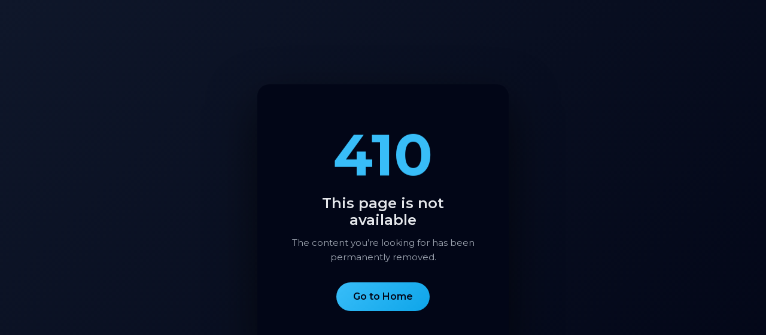

--- FILE ---
content_type: text/html
request_url: https://profcyma.com/executive-programme-in-data-science-iiit-bangalore-upgrad
body_size: 34222
content:
<!doctype html><html lang="en"><head><link rel="preload"/><meta charset="utf-8"/><link rel="icon" href="./favicon.png"/><meta rel="preload" name="viewport" content="width=device-width,initial-scale=1"/><meta rel="preload" name="theme-color" content="#000000"/><meta name="robots" content="index, follow"/><meta name="author" content="Profcyma Career Solutions LLP"/><meta name="language" content="English"/><meta name="revisit-after" content="7 days"/><meta property="og:title" content="Profcyma Career Solutions – Leading EdTech Platform"/><meta property="og:description" content="Upgrade your career with UGC-approved online degree programs, expert counselling, and complete admission support from Profcyma Career Solutions."/><meta property="og:url" content="https://www.profcyma.com/"/><meta property="og:type" content="website"/><meta property="og:site_name" content="Profcyma Career Solutions"/><meta name="twitter:card" content="summary_large_image"/><meta name="twitter:title" content="Profcyma Career Solutions – Leading EdTech Platform"/><meta property="og:description" content="Advance your career with UGC-approved online degrees, expert counselling, EMI options, and complete admission support across India."/><meta property="og:url" content="https://www.profcyma.com/"/><meta property="og:type" content="website"/><meta property="og:site_name" content="Profcyma Career Solutions"/><meta property="og:image" content="https://www.profcyma.com/assets/images/instagram-og-banner.jpg"/><meta property="og:image:width" content="1080"/><meta property="og:image:height" content="1080"/><meta rel="preload" name="google-site-verification" content="cxleTK_LN9l9JoYE-VFljxxDczmKhnYRw0wfDnxu2Tw"/><meta name="facebook-domain-verification" content="8jhkih6tq2udouqsvcg9tgbxs7zcon"/><link rel="apple-touch-icon" href="./favicon.png"/><link rel="manifest" href="./favicon.png"/><link rel="preload" href="https://cdn.jsdelivr.net/npm/bootstrap@5.3.8/dist/css/bootstrap.min.css" as="style" onload='this.rel="stylesheet"'/><noscript><link rel="stylesheet" href="https://cdn.jsdelivr.net/npm/bootstrap@5.3.8/dist/css/bootstrap.min.css"/></noscript><link rel="preload" href="https://fonts.googleapis.com/css2?family=Montserrat:wght@400;500;600;700&display=swap" as="style" onload='this.rel="stylesheet"'/><noscript><link rel="stylesheet" href="https://fonts.googleapis.com/css2?family=Montserrat:wght@400;500;600;700&display=swap"/></noscript><script>!function(e,t,n,c,p,a){e.qp||(c=e.qp=function(){c.qp?c.qp.apply(c,arguments):c.queue.push(arguments)},c.queue=[],(p=document.createElement(t)).async=!0,p.src="https://a.quora.com/qevents.js",(a=document.getElementsByTagName(t)[0]).parentNode.insertBefore(p,a))}(window,"script"),qp("init","c31e15f65eae4c98bf9c5a4f43ffd0ee"),qp("track","ViewContent")</script><noscript><img height="1" width="1" style="display:none" src="https://q.quora.com/_/ad/c31e15f65eae4c98bf9c5a4f43ffd0ee/pixel?tag=ViewContent&noscript=1"/></noscript><script>qp("track","Generic")</script><script type="text/javascript">qp("track","Generic")</script><script>qp("track","Generic",{value:4.95})</script><style>.home-banner-img-main{width:100%;height:100%}.home-banner-img{width:100%;height:100%}</style><script defer="defer" src="/static/js/main.4e7a47f5.js"></script><link href="/static/css/main.3c042fdd.css" rel="stylesheet"></head><body><div id="root"><div style="display:none"><a href="/">Home</a> <a href="/universities">All Universities</a> <a href="/admission">Admission</a> <a href="/about">About Us</a> <a href="/blog">Static Blogs</a> <a href="/blog/top-bachelors-degrees-mba-programs-for-a-high-growth-career-in-2026-procyma-career-guide">Top Bachelor's Degrees & MBA Programs for a High-Growth Career in 2026 - Procyma Career Guide</a> <a href="/blog/how-online-education-is-making-tier-2-tier-3-city-students-job-ready-in-2026">How Online Education is Making Tier-2 & Tier-3 City Students Job-Ready in 2026</a> <a href="/blog/checklist-to-verify-if-an-online-course-is-genuine-ugc-approved-in-2026-profcyma">Checklist to Verify if an Online Course is Genuine & UGC Approved in 2026 - Procyma</a> <a href="/blog/best-online-mba-colleges-in-india-for-working-professionals-2026-fees-eligibility-career-growth">Best Online MBA Colleges in India for Working Professionals 2026 - Fees, Eligibility & Career Growth</a> <a href="/blog/top-online-degree-programs-in-india-2026-eligibility-fees-career-growth-profcyma">Top Online Degree Programs in India 2026 - Eligibility, Fees & Career Growth - Procyma</a> <a href="/blog/why-working-professionals-are-choosing-online-ma-degrees-in-2026-profcyma">Why Working Professionals are Choosing Online MA Degrees in 2026 - Procyma</a> <a href="/blog/top-10-careers-after-online-mcom-in-2025-salary-growth-profcyma">Top 10 Careers After Online MCom in 2025 - Salary & Growth - Procyma</a> <a href="/blog/micro-degrees-in-india-2025-are-short-courses-replacing-the-mba-profcymaa">Micro Degrees in India 2025: Are Short Courses Replacing the MBA? - Procyma</a> <a href="/blog/is-online-mca-enough-to-get-a-software-job-myths-vs-reality">Is Online MCA Enough to Get a Software Job? Myths vs Reality</a> <a href="/blog/online-bca-vs-btech-2026-faster-it-jobs-career-path-profcyma">Online BCA vs BTech 2026: Faster IT Jobs & Career Path - Procyma</a> <a href="/contact-us">Contact Us</a> <a href="/privacy-policy">Privacy Policy</a> <a href="/terms-and-condition">Terms & Conditions</a> <a href="/university/dr-d-y-patil-university">DPU</a> <a href="/university/nmims-university">NMIMS</a> <a href="/university/amity-university">Amity</a> <a href="/university/sikkim-manipal-university">Sikkim Manipal</a> <a href="/university/chandigarh-university">Chandigarh</a> <a href="/university/lovely-professional-university">LPU</a> <a href="/university/symbiosis-university">Symbiosis</a> <a href="/thank-you">Thank You</a> <a href="/stepform/1">Stepform Page</a><a href="/courses/pg-courses/mba/dr-d-y-patil-university/hr-management">HR Management</a> <a href="/courses/pg-courses/mba/dr-d-y-patil-university/marketing-management">Marketing Management</a> <a href="/courses/pg-courses/mba/dr-d-y-patil-university/finance-management">Finance Management</a> <a href="/courses/pg-courses/mba/dr-d-y-patil-university/it-management">IT Management</a> <a href="/courses/pg-courses/mba/dr-d-y-patil-university/operation-management">Operation Management</a> <a href="/courses/pg-courses/mba/dr-d-y-patil-university/hospital-administration-&-healthcare-management">Hospital Administration & Healthcare Management</a> <a href="/courses/pg-courses/mba/dr-d-y-patil-university/international-business-management">International Business Management</a> <a href="/courses/pg-courses/mba/dr-d-y-patil-university/fintech">Fintech</a> <a href="/courses/pg-courses/mba/dr-d-y-patil-university/business-analytics">Business Analytics</a> <a href="/courses/pg-courses/mba/dr-d-y-patil-university/artificial-intelligence-&-machine-learning">Artificial Intelligence & Machine Learning</a> <a href="/courses/pg-courses/mba/dr-d-y-patil-university/logistics,-materials-&-supply-chain-management">Logistics, Materials & Supply Chain Management</a> <a href="/courses/pg-courses/mba/dr-d-y-patil-university/block-chain-management">Block Chain Management</a> <a href="/courses/pg-courses/mba/dr-d-y-patil-university/agri-business-management">Agri Business Management</a> <a href="/courses/pg-courses/mba/dr-d-y-patil-university/digital-marketing">Digital Marketing</a> <a href="/courses/pg-courses/mba/nmims-university/business-management">Business Management</a> <a href="/courses/pg-courses/mba/nmims-university/marketing-management">Marketing Management</a> <a href="/courses/pg-courses/mba/nmims-university/hr-management">HR Management</a> <a href="/courses/pg-courses/mba/nmims-university/operations-&-data-science">Operations & Data Science</a> <a href="/courses/pg-courses/mba/nmims-university/finance-management">Finance Management</a> <a href="/courses/pg-courses/mba/amity-university/digital-marketing">Digital Marketing</a> <a href="/courses/pg-courses/mba/amity-university/hr-analytics">HR Analytics</a> <a href="/courses/pg-courses/mba/amity-university/data-science">Data Science</a> <a href="/courses/pg-courses/mba/amity-university/business-analytics">Business Analytics</a> <a href="/courses/pg-courses/mba/amity-university/digital-entrepreneurship">Digital Entrepreneurship</a> <a href="/courses/pg-courses/mba/amity-university/international-finance">International Finance</a> <a href="/courses/pg-courses/mba/amity-university/entrepreneurship-and-leadership">Entrepreneurship and Leadership</a> <a href="/courses/pg-courses/mba/amity-university/global-finance">Global Finance</a> <a href="/courses/pg-courses/mba/amity-university/hospitality">Hospitality</a> <a href="/courses/pg-courses/mba/amity-university/human-resources">Human Resources</a> <a href="/courses/pg-courses/mba/amity-university/information-technology">Information Technology</a> <a href="/courses/pg-courses/mba/amity-university/insurance-management">Insurance Management</a> <a href="/courses/pg-courses/mba/amity-university/international-business">International Business</a> <a href="/courses/pg-courses/mba/amity-university/marketing-and-sales">Marketing and Sales</a> <a href="/courses/pg-courses/mba/amity-university/petroleum-and-natural-gas">Petroleum and Natural Gas</a> <a href="/courses/pg-courses/mba/amity-university/production-and-operation">Production and operation</a> <a href="/courses/pg-courses/mba/amity-university/retail-management">Retail Management</a> <a href="/courses/pg-courses/mba/amity-university/finance-accounting">Finance Accounting</a> <a href="/courses/pg-courses/mba/sikkim-manipal-university/marketing-management">Marketing Management</a> <a href="/courses/pg-courses/mba/sikkim-manipal-university/finance-management">Finance Management</a> <a href="/courses/pg-courses/mba/sikkim-manipal-university/hr-management">HR Management</a> <a href="/courses/pg-courses/mba/sikkim-manipal-university/systems-management">Systems Management</a> <a href="/courses/pg-courses/mba/sikkim-manipal-university/operations-&-supply-chain-management">Operations & Supply Chain Management</a> <a href="/courses/pg-courses/mba/sikkim-manipal-university/healthcare-management">Healthcare Management</a> <a href="/courses/pg-courses/mba/online-manipal/digital-marketing">Digital Marketing</a> <a href="/courses/pg-courses/mba/online-manipal/marketing-management">Marketing Management</a> <a href="/courses/pg-courses/mba/online-manipal/analytics-&-data-science">Analytics & Data Science</a> <a href="/courses/pg-courses/mba/online-manipal/it-&-fin-tech-management">IT & Fin Tech Management</a> <a href="/courses/pg-courses/mba/online-manipal/finance-management">Finance Management</a> <a href="/courses/pg-courses/mba/online-manipal/human-resource-management">Human Resource Management</a> <a href="/courses/pg-courses/mba/online-manipal/bfsi-management">BFSI Management</a> <a href="/courses/pg-courses/mba/online-manipal/operations-management">Operations Management</a> <a href="/courses/pg-courses/mba/online-manipal/international-business">International Business</a> <a href="/courses/pg-courses/mba/online-manipal/project-management">Project Management</a> <a href="/courses/pg-courses/mba/online-manipal/retail-management">Retail Management</a> <a href="/courses/pg-courses/mba/online-manipal/information-system-management">Information System Management</a> <a href="/courses/pg-courses/mba/online-manipal/supply-chain-management">Supply Chain Management</a> <a href="/courses/pg-courses/mba/chandigarh-university/marketing">Marketing</a> <a href="/courses/pg-courses/mba/chandigarh-university/hrm">HRM</a> <a href="/courses/pg-courses/mba/chandigarh-university/ib-(international-business)">IB (International Business)</a> <a href="/courses/pg-courses/mba/chandigarh-university/entrepreneurship">Entrepreneurship</a> <a href="/courses/pg-courses/mba/chandigarh-university/finance">Finance</a> <a href="/courses/pg-courses/mba/chandigarh-university/disaster-management">Disaster Management</a> <a href="/courses/pg-courses/mba/chandigarh-university/it-(information-technology)">IT (Information Technology)</a> <a href="/courses/pg-courses/mba/chandigarh-university/logistics-&-supply-chain-management">Logistics & Supply Chain Management</a> <a href="/courses/pg-courses/mba/chandigarh-university/retail-management">Retail Management</a> <a href="/courses/pg-courses/mba/chandigarh-university/operation-management">Operation Management</a> <a href="/courses/pg-courses/mba/chandigarh-university/banking-&-insurance">Banking & Insurance</a> <a href="/courses/pg-courses/mba/chandigarh-university/hospital-management">Hospital Management</a> <a href="/courses/pg-courses/mba/chandigarh-university/event-management">Event Management</a> <a href="/courses/pg-courses/mba/chandigarh-university/travel-&-tourism-management">Travel & Tourism Management</a> <a href="/courses/pg-courses/mba/chandigarh-university/airlines-&-airport-management">Airlines & Airport Management</a> <a href="/courses/pg-courses/mba/chandigarh-university/digital-marketing">Digital Marketing</a> <a href="/courses/pg-courses/mba/lovely-professional-university/finance-management">Finance Management</a> <a href="/courses/pg-courses/mba/lovely-professional-university/marketing-management">Marketing Management</a> <a href="/courses/pg-courses/mba/lovely-professional-university/operations-management">Operations Management</a> <a href="/courses/pg-courses/mba/lovely-professional-university/business-analytics">Business Analytics</a> <a href="/courses/pg-courses/mba/lovely-professional-university/digital-marketing">Digital Marketing</a> <a href="/courses/pg-courses/mba/lovely-professional-university/data-science">Data Science</a> <a href="/courses/pg-courses/mba/lovely-professional-university/it-management">IT Management</a> <a href="/courses/pg-courses/mba/lovely-professional-university/international-business">International Business</a> <a href="/courses/pg-courses/mba/lovely-professional-university/banking-&-financial-services">Banking & Financial Services</a> <a href="/courses/pg-courses/mba/lovely-professional-university/hospital-&-healthcare-management">Hospital & Healthcare Management</a> <a href="/courses/pg-courses/mba/lovely-professional-university/logistic-&-supply-chain-management">Logistic & Supply Chain Management</a> <a href="/courses/pg-courses/mba/lovely-professional-university/human-resource-management">Human Resource Management</a> <a href="/courses/pg-courses/mba/bharati-vidyapeeth/marketing-management">Marketing Management</a> <a href="/courses/pg-courses/mba/bharati-vidyapeeth/finance-management">Finance Management</a> <a href="/courses/pg-courses/mba/bharati-vidyapeeth/human-resource-management">Human Resource Management</a> <a href="/courses/pg-courses/mba/bharati-vidyapeeth/international-business-management">International Business Management</a> <a href="/courses/pg-courses/mba/bharati-vidyapeeth/production-&-operation-management">Production & Operation Management</a> <a href="/courses/pg-courses/mba/bharati-vidyapeeth/information-technology-management">Information Technology Management</a> <a href="/courses/pg-courses/mba/bharati-vidyapeeth/business-analytics-management">Business Analytics Management</a> <a href="/courses/pg-courses/mba/bharati-vidyapeeth/agribusiness-management">Agribusiness Management</a> <a href="/courses/pg-courses/mba/bharati-vidyapeeth/retail-management">Retail Management</a> <a href="/courses/pg-courses/mba/bharati-vidyapeeth/project-management">Project Management</a> <a href="/courses/pg-courses/mba/bharati-vidyapeeth/event-management">Event Management</a> <a href="/courses/pg-courses/mba/bharati-vidyapeeth/hospitality-management">Hospitality Management</a> <a href="/courses/pg-courses/mba/bharati-vidyapeeth/sports-management">Sports Management</a> <a href="/courses/pg-courses/mba/bharati-vidyapeeth/infrastructure-management">Infrastructure Management</a> <a href="/courses/pg-courses/mca/dr-d-y-patil-university/master-of-computer-application">Master of Computer Application</a> <a href="/courses/pg-courses/mca/amity-university/block-chain">Block Chain</a> <a href="/courses/pg-courses/mca/amity-university/machine-learning">Machine Learning</a> <a href="/courses/pg-courses/mca/amity-university/ar&vr">AR&VR</a> <a href="/courses/pg-courses/mca/amity-university/ml-&-ai">ML & AI</a> <a href="/courses/pg-courses/mca/sikkim-manipal-university/master-of-computer-application">Master of Computer Application</a> <a href="/courses/pg-courses/mca/online-manipal/cloud-computing">Cloud Computing</a> <a href="/courses/pg-courses/mca/online-manipal/cyber-security">Cyber Security</a> <a href="/courses/pg-courses/mca/online-manipal/comprehensive-emerging-technologies">Comprehensive Emerging Technologies</a> <a href="/courses/pg-courses/mca/online-manipal/ai&ml">AI&ML</a> <a href="/courses/pg-courses/mca/chandigarh-university/artificial-intelligence-&-machine-learning">Artificial intelligence & machine learning</a> <a href="/courses/pg-courses/mca/chandigarh-university/cloud-computing">Cloud Computing</a> <a href="/courses/pg-courses/mca/chandigarh-university/full-stack-development">Full Stack Development</a> <a href="/courses/pg-courses/mca/chandigarh-university/data-analytics">Data Analytics</a> <a href="/courses/pg-courses/mca/lovely-professional-university/machine-learning-&-ai">Machine Learning & AI</a> <a href="/courses/pg-courses/mca/lovely-professional-university/data-science">Data Science</a> <a href="/courses/pg-courses/mca/lovely-professional-university/cyber-security">Cyber Security</a> <a href="/courses/pg-courses/mca/lovely-professional-university/full-stack-web-development">Full Stack Web Development</a> <a href="/courses/pg-courses/mca/lovely-professional-university/ar/vr-(game-development)">AR/VR (Game Development)</a> <a href="/courses/pg-courses/mca/bharati-vidyapeeth/data-science">Data Science</a> <a href="/courses/pg-courses/mca/bharati-vidyapeeth/mobile-computing">Mobile Computing</a> <a href="/courses/pg-courses/mca/bharati-vidyapeeth/information-systems">Information Systems</a> <a href="/courses/pg-courses/mca/bharati-vidyapeeth/big-data">Big Data</a> <a href="/courses/pg-courses/mca/bharati-vidyapeeth/cyber-security">Cyber Security</a> <a href="/courses/pg-courses/mca/bharati-vidyapeeth/cloud-computing">Cloud Computing</a> <a href="/courses/pg-courses/mca/bharati-vidyapeeth/linux">Linux</a> <a href="/courses/pg-courses/mca/bharati-vidyapeeth/open-source-technologies">Open-Source Technologies</a> <a href="/courses/pg-courses/mca/bharati-vidyapeeth/data-management">Data Management</a> <a href="/courses/pg-courses/mca/bharati-vidyapeeth/dot-net-technologies">Dot Net Technologies</a> <a href="/courses/pg-courses/mca/bharati-vidyapeeth/iot">IOT</a> <a href="/courses/pg-courses/mca/bharati-vidyapeeth/net-centric-technologies">Net-Centric Technologies</a> <a href="/courses/pg-courses/m.com/amity-university/financial-management">Financial Management</a> <a href="/courses/pg-courses/m.com/amity-university/fintech-management">Fintech Management</a> <a href="/courses/pg-courses/m.com/sikkim-manipal-university/m.com">M.Com</a> <a href="/courses/pg-courses/m.com/online-manipal/m.com">M.Com</a> <a href="/courses/pg-courses/m.com/chandigarh-university/m.com">M.Com</a> <a href="/courses/pg-courses/m.com/lovely-professional-university/m.-com">M. Com</a> <a href="/courses/pg-courses/m.a./amity-university/public-policy-&-governance">Public Policy & Governance</a> <a href="/courses/pg-courses/m.a./amity-university/journalism-&-mass-communication">Journalism & Mass Communication</a> <a href="/courses/pg-courses/m.a./sikkim-manipal-university/sociology">Sociology</a> <a href="/courses/pg-courses/m.a./sikkim-manipal-university/english">English</a> <a href="/courses/pg-courses/m.a./sikkim-manipal-university/political-science">Political Science</a> <a href="/courses/pg-courses/m.a./chandigarh-university/journalism-&-mass-communication">Journalism & Mass Communication</a> <a href="/courses/pg-courses/m.a./chandigarh-university/english">English</a> <a href="/courses/pg-courses/m.a./chandigarh-university/economics">Economics</a> <a href="/courses/pg-courses/m.a./lovely-professional-university/political-science">Political Science</a> <a href="/courses/pg-courses/m.a./lovely-professional-university/history">History</a> <a href="/courses/pg-courses/m.a./lovely-professional-university/english">English</a> <a href="/courses/pg-courses/m.a./lovely-professional-university/sociology">Sociology</a> <a href="/courses/pg-courses/m.sc/chandigarh-university/data-science">Data Science</a> <a href="/courses/pg-courses/m.sc/chandigarh-university/mathematics">Mathematics</a> <a href="/courses/pg-courses/m.sc/lovely-professional-university/m.-sc-mathematics">M. Sc Mathematics</a><a href="/courses/ug-courses/bba/dr-d-y-patil-university/marketing-management">Marketing Management</a> <a href="/courses/ug-courses/bba/dr-d-y-patil-university/human-resource-management">Human Resource Management</a> <a href="/courses/ug-courses/bba/dr-d-y-patil-university/finance-management">Finance Management</a> <a href="/courses/ug-courses/bba/dr-d-y-patil-university/it-and-systems-management">IT and Systems Management</a> <a href="/courses/ug-courses/bba/dr-d-y-patil-university/international-business-management">International Business Management</a> <a href="/courses/ug-courses/bba/dr-d-y-patil-university/retail-management">Retail Management</a> <a href="/courses/ug-courses/bba/dr-d-y-patil-university/e-commerce-management">E-Commerce Management</a> <a href="/courses/ug-courses/bba/dr-d-y-patil-university/banking-financial-services-and-insurance-management">Banking Financial Services and Insurance Management</a> <a href="/courses/ug-courses/bba/nmims-university/business-analytics">Business Analytics</a> <a href="/courses/ug-courses/bba/nmims-university/marketing-management">Marketing Management</a> <a href="/courses/ug-courses/bba/nmims-university/finance-management">Finance Management</a> <a href="/courses/ug-courses/bba/amity-university/finance-account">Finance Account</a> <a href="/courses/ug-courses/bba/online-manipal/human-resource-management">Human Resource Management</a> <a href="/courses/ug-courses/bba/online-manipal/marketing-management">Marketing Management</a> <a href="/courses/ug-courses/bba/online-manipal/finance-&-accounting-management">Finance & Accounting Management</a> <a href="/courses/ug-courses/bba/online-manipal/entrepreneurship-management-&-family-business">Entrepreneurship Management & Family Business</a> <a href="/courses/ug-courses/bba/online-manipal/data-analytics">Data Analytics</a> <a href="/courses/ug-courses/bba/online-manipal/digital-marketing">Digital Marketing</a> <a href="/courses/ug-courses/bba/online-manipal/retail-&-e-commerce">Retail & E-Commerce</a> <a href="/courses/ug-courses/bba/chandigarh-university/hr">HR</a> <a href="/courses/ug-courses/bba/chandigarh-university/marketing">Marketing</a> <a href="/courses/ug-courses/bba/chandigarh-university/international-business">International Business</a> <a href="/courses/ug-courses/bba/chandigarh-university/entrepreneurship">Entrepreneurship</a> <a href="/courses/ug-courses/bba/chandigarh-university/business-analytics">Business Analytics</a> <a href="/courses/ug-courses/bba/chandigarh-university/bba-acca">BBA ACCA</a> <a href="/courses/ug-courses/bba/lovely-professional-university/bba">BBA</a> <a href="/courses/ug-courses/bba/bharati-vidyapeeth/marketing-management">Marketing Management</a> <a href="/courses/ug-courses/bba/bharati-vidyapeeth/financial-management">Financial Management</a> <a href="/courses/ug-courses/bba/bharati-vidyapeeth/human-resource-management">Human Resource Management</a> <a href="/courses/ug-courses/bba/bharati-vidyapeeth/information-technology-management">Information Technology Management</a> <a href="/courses/ug-courses/bba/bharati-vidyapeeth/international-business-management">International Business Management</a> <a href="/courses/ug-courses/bba/bharati-vidyapeeth/production-&-operation-management">Production & Operation Management</a> <a href="/courses/ug-courses/bba/bharati-vidyapeeth/agribusiness-management">Agribusiness Management</a> <a href="/courses/ug-courses/bba/bharati-vidyapeeth/retail-management">Retail Management</a> <a href="/courses/ug-courses/bba/bharati-vidyapeeth/project-management">Project Management</a> <a href="/courses/ug-courses/bba/bharati-vidyapeeth/business-analytics-management">Business Analytics Management</a> <a href="/courses/ug-courses/bba/bharati-vidyapeeth/event-management">Event Management</a> <a href="/courses/ug-courses/bba/bharati-vidyapeeth/hospitality-management">Hospitality Management</a> <a href="/courses/ug-courses/bca/amity-university/data-analytics">Data Analytics</a> <a href="/courses/ug-courses/bca/amity-university/cloud-&-security">Cloud & Security</a> <a href="/courses/ug-courses/bca/online-manipal/data-science-&-analytics">Data Science & Analytics</a> <a href="/courses/ug-courses/bca/online-manipal/cloud-computing">Cloud Computing</a> <a href="/courses/ug-courses/bca/online-manipal/cyber-security">Cyber Security</a> <a href="/courses/ug-courses/bca/chandigarh-university/bca">BCA</a> <a href="/courses/ug-courses/bca/lovely-professional-university/bca">BCA</a> <a href="/courses/ug-courses/bca/bharati-vidyapeeth/information-security">Information Security</a> <a href="/courses/ug-courses/bca/bharati-vidyapeeth/big-data-(bv)">Big Data-(bv)</a> <a href="/courses/ug-courses/bca/bharati-vidyapeeth/information-systems">Information Systems</a> <a href="/courses/ug-courses/bca/bharati-vidyapeeth/data-analysis">Data Analysis</a> <a href="/courses/ug-courses/b.a./amity-university/kannada">Kannada</a> <a href="/courses/ug-courses/b.a./amity-university/malayalam">Malayalam</a> <a href="/courses/ug-courses/b.a./amity-university/tamil">Tamil</a> <a href="/courses/ug-courses/b.a./amity-university/telugu">Telugu</a> <a href="/courses/ug-courses/b.a./amity-university/journalism-&-mass-communication">Journalism & Mass Communication</a> <a href="/courses/ug-courses/b.a./sikkim-manipal-university/english">English</a> <a href="/courses/ug-courses/b.a./sikkim-manipal-university/sociology">Sociology</a> <a href="/courses/ug-courses/b.a./sikkim-manipal-university/political-science">Political Science</a> <a href="/courses/ug-courses/b.a./chandigarh-university/journalism-&-mass-communication">Journalism & Mass Communication</a> <a href="/courses/ug-courses/b.a./lovely-professional-university/bachler-of-arts">Bachler of Arts</a> <a href="/courses/ug-courses/b.-com/nmims-university/b.-com">B. Com</a> <a href="/courses/ug-courses/b.-com/amity-university/international-finance-&-accounting">International Finance & Accounting</a> <a href="/courses/ug-courses/b.-com/sikkim-manipal-university/b.-com">B. Com</a><a href="/courses/certifications/diploma/amity-university/machine-learning-&-generative-ai">Machine Learning & Generative AI</a> <a href="/courses/certifications/diploma/symbiosis-university/writing-in-english">Writing in English</a> <a href="/courses/certifications/diploma/symbiosis-university/english-language-teaching">English Language Teaching</a> <a href="/courses/certifications/pg-certificate/dr-d-y-patil-university/digital-marketing">Digital Marketing</a> <a href="/courses/certifications/pg-certificate/dr-d-y-patil-university/hospital-&-healthcare-management">Hospital & Healthcare Management</a> <a href="/courses/certifications/pg-certificate/symbiosis-university/fintech">FinTech</a> <a href="/courses/certifications/pg-certificate/symbiosis-university/business-analytics">Business Analytics</a> <a href="/courses/certifications/pg-certificate/symbiosis-university/healthcare-management">Healthcare Management</a> <a href="/courses/certifications/pg-certificate/symbiosis-university/finance-(management-accounting)">Finance (Management Accounting)</a> <a href="/courses/certifications/pg-certificate/symbiosis-university/management-(cyber-laws)">Management (Cyber Laws)</a> <a href="/courses/certifications/pg-certificate/symbiosis-university/management-(entrepreneurship-dev.)">Management (Entrepreneurship Dev.)</a> <a href="/courses/certifications/pg-certificate/symbiosis-university/intellectual-property-rights">Intellectual Property Rights</a> <a href="/courses/certifications/pg-certificate/symbiosis-university/aws-solutions-architect-associate">AWS Solutions Architect Associate</a> <a href="/courses/certifications/pg-certificate/symbiosis-university/design-thinking">Design Thinking</a> <a href="/courses/certifications/pg-certificate/symbiosis-university/finance-(taxation-laws)">Finance (Taxation Laws)</a> <a href="/courses/certifications/pg-certificate/symbiosis-university/management-(digital-marketing)">Management (Digital Marketing)</a> <a href="/courses/certifications/pg-certificate/symbiosis-university/management-(event-management)">Management (Event Management)</a> <a href="/courses/certifications/pg-certificate/symbiosis-university/buddha's-teaching-&-vipassana">Buddha's Teaching & Vipassana</a> <a href="/courses/certifications/pg-certificate/symbiosis-university/single-courses">Single Courses</a><a href="/courses/pgdm/pg-programs/symbiosis-university/business-administration">Business Administration</a> <a href="/courses/pgdm/pg-programs/symbiosis-university/banking-and-financial-services">Banking and Financial Services</a> <a href="/courses/pgdm/pg-programs/symbiosis-university/personnel-and-human-resource-management">Personnel and Human Resource Management</a> <a href="/courses/pgdm/pg-programs/symbiosis-university/human-resource-management">Human Resource Management</a> <a href="/courses/pgdm/pg-programs/symbiosis-university/international-business">International Business</a> <a href="/courses/pgdm/pg-programs/symbiosis-university/export-and-import-management">Export and Import Management</a> <a href="/courses/pgdm/pg-programs/symbiosis-university/business-and-corporate-laws">Business and Corporate Laws</a> <a href="/courses/pgdm/pg-programs/symbiosis-university/customer-relationship-management">Customer Relationship Management</a> <a href="/courses/pgdm/pg-programs/symbiosis-university/supply-chain-management">Supply Chain Management</a> <a href="/courses/pgdm/pg-programs/symbiosis-university/retail-management">Retail Management</a> <a href="/courses/pgdm/pg-programs/symbiosis-university/data-science">Data Science</a> <a href="/courses/pgdm/pg-programs/symbiosis-university/information-technology">Information Technology</a> <a href="/courses/pgdm/pg-programs/symbiosis-university/project-management">Project Management</a> <a href="/courses/pgdm/pg-programs/symbiosis-university/energy-management">Energy Management</a> <a href="/courses/pgdm/pg-programs/symbiosis-university/technical-writing-in-business-management">Technical Writing in Business Management</a> <a href="/courses/pgdm/pg-programs/symbiosis-university/insurance-business-management">Insurance Business Management</a> <a href="/courses/pgdm/pg-programs/symbiosis-university/educational-administration">Educational Administration</a> <a href="/courses/pgdm/pg-programs/symbiosis-university/school-counselling">School Counselling</a> <a href="/courses/pgdm/pg-programs/symbiosis-university/agribusiness-management">Agribusiness Management</a> <a href="/courses/pgdm/pg-programs/symbiosis-university/strategic-management">Strategic Management</a> <a href="/courses/pgdm/pg-programs/symbiosis-university/instructional-design">Instructional Design</a> <a href="/courses/pgdm/pg-programs/symbiosis-university/pre-primary-teachers-training">Pre-primary Teachers Training</a> <a href="/courses/pgdm/pg-programs/symbiosis-university/journalism-and-mass-communication">Journalism and Mass Communication</a> <a href="/courses/pgdm/pg-programs/symbiosis-university/psychological-counselling">Psychological Counselling</a> <a href="/courses/ug-courses/b.com/online-manipal/banking-&-fintech">Banking and Fintech</a> <a href="/courses/ug-courses/b.com/online-manipal/accounting-with-ai">accounting-with-ai</a> <a href="/courses/ug-courses/b.com/online-manipal/business-analytics">business analytics</a> <a href="/courses/ug-courses/b.com/online-manipal/e-commerce">e commerce</a> <a href="/courses/ug-courses/b.com/online-manipal/business-accounting-&-taxation">business accounting & taxation</a> <a href="/courses/ug-courses/b.com/online-manipal/economics">economics</a> <a href="/courses/ug-courses/b.com/online-manipal/financial-analytics">financial analytics</a> <a href="/courses/ug-courses/b.com/online-manipal/digital-marketing-with-ai">digital marketing with ai</a> <a href="/courses/pg-courses/mba/dr-d-y-patil-university/project-management">project-management</a></div></div><script>!function(e,t,n,c,o,a,f){e.fbq||(o=e.fbq=function(){o.callMethod?o.callMethod.apply(o,arguments):o.queue.push(arguments)},e._fbq||(e._fbq=o),o.push=o,o.loaded=!0,o.version="2.0",o.queue=[],(a=t.createElement(n)).async=!0,a.src="https://connect.facebook.net/en_US/fbevents.js",(f=t.getElementsByTagName(n)[0]).parentNode.insertBefore(a,f))}(window,document,"script"),fbq("init","207599967206404"),fbq("track","PageView")</script><noscript><img height="1" width="1" src="https://www.facebook.com/tr?id=207599967206404&ev=PageView
&noscript=1"/></noscript><noscript><iframe rel="preload" src="https://www.googletagmanager.com/ns.html?id=GTM-W89W3JNB" height="0" width="0" style="display:none;visibility:hidden"></iframe></noscript><script async src="https://www.googletagmanager.com/gtag/js?id=G-HQP6CQ60LE"></script><script>function gtag(){dataLayer.push(arguments)}window.dataLayer=window.dataLayer||[],gtag("js",new Date),gtag("config","G-HQP6CQ60LE")</script><script type="text/javascript">var Tawk_API=Tawk_API||{},Tawk_LoadStart=new Date;!function(){var t=document.createElement("script"),e=document.getElementsByTagName("script")[0];t.async=!0,t.src="https://embed.tawk.to/6939576a0377c31984a89c77/1jc3vqutr",t.charset="UTF-8",t.setAttribute("crossorigin","*"),e.parentNode.insertBefore(t,e)}()</script></body></html>

--- FILE ---
content_type: text/css
request_url: https://profcyma.com/static/css/main.3c042fdd.css
body_size: 195557
content:
@charset "UTF-8";body{font-family:Montserrat,"sans-serif"!important;margin:0;padding:0}@font-face{font-family:slick;src:none}body a{text-decoration:none!important}.Blog_Details{margin:50px 0}.form-control:focus{box-shadow:none!important}.fade{transition:opacity 0s linear!important}.error_message{font-size:14px;margin-top:3px}.image-div .bca-img{width:100%}.jpsect_title{color:#000;font-size:35px;font-weight:600}.jpsect_subtitle{color:#000;font-size:18px;font-weight:500}.heading{font-size:20px;font-weight:600}.addvertisement-div{position:relative}.addvertisement-div .add-banner{width:100%}.modal-apply-now{background-color:#000;border:1px solid #000;border-radius:5px;color:#fff;font-size:14px;font-weight:400;margin:10px 0;padding:8px 20px}.addvertisement-div .know-more-bt{background:#ee9723;border:0;border-radius:5px;bottom:20px;color:#fff;font-size:16px;left:20px;padding:7px 25px;position:absolute}.addvertisement-div .know-more-bt:hover{background:#fff;color:#000}.comp-search-in-div{margin-bottom:20px;position:relative}.comp-search-in-div .serch-comp-imppp{background:#f8f8f8;border:1px solid #8d8d8d;border-radius:3px;font-size:13px;padding:10px 35px}.comp-search-in-div .ser-iccc{bottom:14px;left:10px;position:absolute;width:15px}.react-tel-input .selected-flag{background-color:#fff;border:1px solid #707070!important}.react-tel-input .form-control{border:1px solid #707070!important;width:100%!important}.apply_btn{background-color:#000!important;border:1px solid #000!important;border-radius:0!important;color:#fff!important;font-size:14px!important;font-weight:400!important;padding:8px 25px!important}.orange_btn{background:#ff8600 0 0 no-repeat padding-box;border:0;border-radius:0;border-radius:3px;color:#fff;font-weight:500;padding:4px 10px}.white_section_heading{color:#fff}.red_section_heading,.white_section_heading{font-size:26px;font-weight:700;margin-bottom:60px;text-align:center}.red_section_heading{color:#b02930}.common_red_btn{background:linear-gradient(180deg,#e5345c,#792358);color:#fff;cursor:pointer;display:inline-block;margin:0 10px 0 0;outline:0;padding:5px 18px}.hidden_h1_tag{clip:rect(0,0,0,0);border:0;height:1px;margin:-1px;overflow:hidden;padding:0;position:absolute;white-space:nowrap;width:1px}@media (min-width:0px) and (max-width:768px){.red_section_heading,.white_section_heading{font-size:25px;margin-bottom:40px}.jpsect_title{font-size:20px}.jpsect_subtitle{font-size:12px}.heading{font-size:15px}.addvertisement-div .know-more-bt{font-size:13px;padding:7px 10px}}@media (min-width:769px) and (max-width:991px){.jpsect_title{font-size:25px}.heading,.jpsect_subtitle{font-size:15px}}@media (min-width:992px) and (max-width:1400px){.jpsect_title{font-size:28px}.jpsect_subtitle{font-size:16px}}.mobile-view-banner,.mobileview-small-banner{display:none}@media (min-width:0px) and (max-width:768px){.mobile-view-banner{display:block}.desktop-view-banner{display:none}.mobile-view-banner .banner-img1{border-radius:10px;width:100%}.desktopview-small-banner{display:none}.mobileview-small-banner{display:block}}@media (min-width:992px) and (max-width:1200px){.addvertisement-div .know-more-bt{padding:5px 19px}}.comsonn-title{align-items:center;display:flex;height:100vh;justify-content:center;width:100%}.pulsate-bck{-webkit-animation:pulsate-bck 1s ease-in-out infinite both;animation:pulsate-bck 1s ease-in-out infinite both}@-webkit-keyframes pulsate-bck{0%{-webkit-transform:scale(1);transform:scale(1)}50%{-webkit-transform:scale(.9);transform:scale(.9)}to{-webkit-transform:scale(1);transform:scale(1)}}@keyframes pulsate-bck{0%{-webkit-transform:scale(1);transform:scale(1)}50%{-webkit-transform:scale(.9);transform:scale(.9)}to{-webkit-transform:scale(1);transform:scale(1)}}.article-page .content_holder{margin:0 auto;width:70%}.article-page h1{font-size:36px;margin-bottom:20px}.article-page h2{font-size:30px;margin-bottom:12px}.article-page h3{font-size:24px}.article-page h4{font-size:20px}.article-text{border-collapse:collapse;font-family:Arial,sans-serif;margin-bottom:22px;width:100%}.article-text li{margin-bottom:15px}.faq-text{border-collapse:collapse;font-family:Arial,sans-serif;margin-bottom:30px;text-align:justify;width:100%}.article-text td,.article-text th{border:1px solid #ddd;padding:10px;text-align:left}.article-text th{background-color:#f3f3f3;font-weight:700}.article-page .image_holder{align-items:center;display:flex;justify-content:center;margin:0 auto 25px}.article-page .image_holder .article-image{height:100%;width:100%}.article-page .text_holder .article-title{color:#222;font-size:36px;font-weight:700;line-height:1.3;margin-top:15px}.article-page .text_holder .article-meta{font-size:14px;margin:25px 0}.article-page .text_holder .article-text{color:#222;font-size:18px;font-weight:400}.article-page .text_holder .article-section-title{font-size:30px;line-height:1.3;margin:30px 0 20px}.article-page .text_holder .article-section-subtitle{font-size:24px;font-weight:600;margin:25px 0 15px}.article-page .article-section-heading{font-size:18px;font-weight:600}.article-page .p{font-size:12}.link_holder{margin-left:10px}.content-writer-section{align-items:center;border:2px solid #000;margin:0 180px;padding:10px;text-align:justify}.content-writer-section h2{color:#000;font-size:24px;font-weight:700}.CTA-img-holder .img_holder{cursor:"pointer";display:block}.CTA-img-holder .img_holder .article-image{height:100%;width:100%}@media (min-width:0px) and (max-width:320px){.article-page .content_holder{margin:0 auto;width:100%}.article-page h1{font-size:18px;margin-bottom:20px}.article-page h2{font-size:16px;margin-bottom:12px}.article-page h3{font-size:14px}.article-text{border-collapse:collapse;font-family:Arial,sans-serif;margin-bottom:22px;width:100%}.article-text td,.article-text th{border:1px solid #ddd;font-size:14px;padding:10px;text-align:left}.article-text th{background-color:#f3f3f3;font-weight:700}.article-page .image_holder{align-items:center;display:flex;justify-content:center;margin:0 auto 25px}p{font-size:15px;margin-bottom:1rem;margin-top:0}ul{font-size:14px}.article-page .image_holder .article-image{height:100%;width:100%}.article-page .text_holder .article-title{color:#222;font-size:24px;font-weight:700;line-height:1.3;margin-top:15px}.article-page .text_holder .article-meta{font-size:14px;margin:25px 0}.article-page .text_holder .article-text{color:#222;font-size:18px;font-weight:400}.article-page .text_holder .article-section-title{font-size:22px;line-height:1.3;margin:30px 0}.article-page .text_holder .article-section-subtitle{font-size:18px;font-weight:600;margin:25px 0 15px}.link_holder{font-size:14px;margin-left:10px}.content-writer-section{align-items:center;border:2px solid #000;margin:0;padding:10px;text-align:justify}.content-writer-section h2{font-size:15px}.content-writer-section p{font-size:12px}}@media (min-width:321px) and (max-width:574px){.article-page .content_holder{margin:0 auto;width:100%}.article-page .p{font-size:12}.article-page h1{font-size:20px;margin-bottom:20px}.article-page h2{font-size:18px;margin-bottom:12px}.article-page h3{font-size:16px}.article-text{border-collapse:collapse;font-family:Arial,sans-serif;margin-bottom:22px;width:100%}.article-text td,.article-text th{border:1px solid #ddd;font-size:14px;padding:10px;text-align:left}.article-text th{background-color:#f3f3f3;font-weight:700}.content-writer-section{align-items:center;border:2px solid #000;margin:0;padding:10px;text-align:justify}.content-writer-section p{font-size:13px}.article-page .image_holder{align-items:center;display:flex;justify-content:center;margin:0 auto 25px}p{font-size:14px;margin-bottom:1rem;margin-top:0}.article-page .image_holder .article-image{height:100%;width:100%}.article-page .text_holder .article-title{color:#222;font-size:28px;font-weight:700;line-height:1.3;margin-top:15px}.article-page .text_holder .article-meta{font-size:14px;margin:25px 0}.article-page .text_holder .article-text{color:#222;font-size:18px;font-weight:400}.article-page .text_holder .article-section-title{font-size:24px;line-height:1.3;margin:30px 0 20px}.article-page .text_holder .article-section-subtitle{font-size:24px;font-weight:600;margin:25px 0 15px}.link_holder{font-size:14px;margin-left:10px}.content-writer-section h2{font-size:16px}}@media (min-width:575px) and (max-width:767px){.article-page .content_holder{margin:0 auto;width:100%}.article-page h1{font-size:22px;margin-bottom:20px}.article-page h2{font-size:18px;margin-bottom:12px}.article-page h3{font-size:17px}.article-text{border-collapse:collapse;font-family:Arial,sans-serif;margin-bottom:22px;width:100%}.article-text td,.article-text th{border:1px solid #ddd;padding:10px;text-align:left}.article-text th{background-color:#f3f3f3;font-weight:700}.article-page .image_holder{align-items:center;display:flex;justify-content:center;margin:0 auto 25px}.article-page .image_holder .article-image{height:100%;width:100%}.article-page .text_holder .article-title{color:#222;font-size:28px;font-weight:700;line-height:1.3;margin-top:15px}.article-page .text_holder .article-meta{font-size:14px;margin:25px 0}.article-page .text_holder .article-text{color:#222;font-size:18px;font-weight:400}.article-page .text_holder .article-section-title{font-size:26px;line-height:1.3;margin:30px 0 20px}.article-page .text_holder .article-section-subtitle{font-size:24px;font-weight:600;margin:25px 0 15px}.link_holder{margin-left:10px}.content-writer-section{align-items:center;border:2px solid #000;margin:0;padding:10px;text-align:justify}.content-writer-section p{font-size:14px}.content-writer-section h2{font-size:20px}}@media (min-width:768px) and (max-width:991px){.article-page .content_holder{margin:0 auto;width:100%}.article-page h1{font-size:28px;margin-bottom:20px}.article-page h2{font-size:24px;margin-bottom:12px}.article-page h3{font-size:18px}.article-text{border-collapse:collapse;font-family:Arial,sans-serif;margin-bottom:22px;width:100%}.article-text td,.article-text th{border:1px solid #ddd;padding:10px;text-align:left}.article-text th{background-color:#f3f3f3;font-weight:700}.article-page .image_holder{align-items:center;display:flex;justify-content:center;margin:0 auto 25px}.article-page .image_holder .article-image{height:100%;width:100%}.article-page .text_holder .article-title{color:#222;font-size:30px;font-weight:700;line-height:1.3;margin-top:15px}.article-page .text_holder .article-meta{font-size:14px;margin:25px 0}.content-writer-section p{font-size:15px}.article-page .text_holder .article-text{color:#222;font-size:18px;font-weight:400}.article-page .text_holder .article-section-title{font-size:28px;line-height:1.3;margin:30px 0}.article-page .text_holder .article-section-subtitle{font-size:24px;font-weight:600;margin:25px 0 15px}.link_holder{margin-left:10px}.content-writer-section{align-items:center;border:2px solid #000;margin:0;padding:10px;text-align:justify}}@media (min-width:992px) and (max-width:1199px){.article-page .content_holder{margin:0 auto;width:100%}.article-page h1{font-size:28px;margin-bottom:20px}.article-page h2{font-size:24px;margin-bottom:12px}.article-page h3{font-size:20px}.article-text{border-collapse:collapse;font-family:Arial,sans-serif;margin-bottom:22px;width:100%}.article-text td,.article-text th{border:1px solid #ddd;padding:10px;text-align:left}.article-text th{background-color:#f3f3f3;font-weight:700}.article-page .image_holder{align-items:center;display:flex;justify-content:center;margin:0 auto 25px}.article-page .image_holder .article-image{height:100%;width:100%}.article-page .text_holder .article-title{color:#222;font-size:36px;font-weight:700;line-height:1.3;margin-top:15px}.article-page .text_holder .article-meta{font-size:14px;margin:25px 0}.article-page .text_holder .article-text{color:#222;font-size:18px;font-weight:400}.article-page .text_holder .article-section-title{font-size:20px;line-height:1.3;margin:30px 0}.article-page .text_holder .article-section-subtitle{font-size:24px;font-weight:600;margin:25px 0 15px}.link_holder{margin-left:10px}.content-writer-section{align-items:center;border:2px solid #000;margin:0;padding:10px;text-align:justify}}@media (min-width:1200px) and (max-width:1399px){.article-page .content_holder{margin:0 auto;width:70%}.article-page h1{font-size:36px;margin-bottom:20px}.article-page h2{font-size:24px;margin-bottom:12px}.article-page h3{font-size:18px}.article-text{border-collapse:collapse;font-family:Arial,sans-serif;margin-bottom:22px;width:100%}ul{font-size:16px}.article-text td,.article-text th{border:1px solid #ddd;padding:10px;text-align:left}.article-text th{background-color:#f3f3f3;font-weight:700}.article-page .image_holder{align-items:center;display:flex;justify-content:center;margin:0 auto 25px}.article-page .image_holder .article-image{height:100%;width:100%}.article-page .text_holder .article-title{color:#222;font-size:34px;font-weight:700;line-height:1.3;margin-top:15px}.article-page .text_holder .article-meta{font-size:14px;margin:25px 0}.article-page .text_holder .article-text{color:#222;font-size:18px;font-weight:400}.article-page .text_holder .article-section-title{font-size:26px;font-weight:500;line-height:1.3;margin:30px 0}.article-page .text_holder .article-section-subtitle{font-size:24px;font-weight:600;margin:25px 0 15px}.link_holder{margin-left:10px}}.Header-section{position:-webkit-sticky;position:sticky;top:0;width:100%;z-index:999}.Header-section .all-header-content .upper-head{background-color:#ff8600;padding:7px}.Header-section .all-header-content .upper-head .mail-icon{color:#fff;font-size:23px}.Header-section .all-header-content .upper-head .icons{height:25px;margin-left:13px;width:25px}.Header-section .all-header-content .upper-head .mail-text{color:#fff;font-size:14px;font-weight:400;margin-bottom:0;margin-left:15px}.Header-section .all-header-content .main-header .nav-bar{margin-top:0}.Header-section .all-header-content .main-header .navbar{padding:0}.Header-section .all-header-content .main-header .navbar-toggler{border:none;color:#000;opacity:1;padding:0}.Header-section .all-header-content .main-header .navbar-toggler:focus-visible{box-shadow:none}.Header-section .all-header-content .main-header{background:#fff 0 0 no-repeat padding-box;box-shadow:0 3px 37px #00000026;opacity:1}.Header-section .all-header-content .main-header .headlogo{width:130px}.Header-section .all-header-content .main-header .nav-link{color:#000;font-size:16px;font-weight:500;margin:0 21px;width:-moz-fit-content;width:-webkit-fit-content;width:fit-content}.Header-section .all-header-content .main-header .drop-nav-link{color:#000;font-size:16px;font-weight:400;font-weight:500;margin:0 10px}.Header-section .all-header-content .main-header .nav-link.active{font-weight:600}.Header-section .all-header-content .main-header .btn_holder{display:flex;justify-content:start}.Header-section .nav-link.active .border_effect{background:#ff8600 0 0 no-repeat padding-box;border-radius:50px;height:2px;margin:0 auto auto;opacity:1;width:100%}.Header-section .all-header-content .main-header .btn-div .contact-btn{background-color:#000;border:1px solid #000;border-radius:0;color:#fff;font-size:16px;font-weight:400;margin-left:18px;padding:8px 25px}.Header-section .all-header-content .main-header .btn-div .contact-btn:hover{background-color:#fff;border:1px solid #000;color:#000;font-weight:600}.Header-section .all-header-content .dropdown-item.active{color:#000;font-weight:400}.Header-section .all-header-content .navbar-nav .dropdown-menu{background:#fff 0 0 no-repeat padding-box;border:none;border-radius:0;box-shadow:0 40px 37px #00000026;left:17%;opacity:1;padding:15px;top:55px;width:450px}.Header-section .all-header-content .dropdown-toggle:after{display:none!important}.Header-section .all-header-content .dropdown-item{background:#fff;padding:15px}.Header-section .all-header-content .main-dropdown{position:relative}.Header-section .all-header-content .diploma-menu{height:100%;min-height:100px}.Header-section .all-header-content .dropdown-menu-two{background:#fff 0 0 no-repeat padding-box;box-shadow:0 3px 37px #00000026;opacity:1}.Header-section .all-header-content .dropdown-menu-two .pg-links li{color:#000;font-size:16px;padding:7px 10px 5px 13px}.Header-section .all-header-content .dropdown-menu-two .pg-links li:hover{background-color:#00000029}.Header-section .all-header-content .mobile-view-dropdown{display:none}.Header-section .all-header-content .desktop-view-dropdown{display:block}.Header-section .becomeee-text{font-weight:400!important}.Header-section .show.dropdown .svg-inline--fa{-webkit-transform:rotate(180deg);transform:rotate(180deg)}.Header-section .courses-dropdown-main .inner-tab-sec{margin:20px 10px 10px}.Header-section .all-header-content .navbar-nav .courses-dropdown-main .dropdown-menu{background:#fff 0 0 no-repeat padding-box;border:none;border-radius:0;box-shadow:0 40px 37px #00000026;left:0;opacity:1;padding:0;top:58px;-webkit-transform:translateX(-25%);transform:translateX(-25%);width:1000px}.Header-section .all-header-content .navbar-nav .courses-dropdown-main .main-tab-content{border-left:1px solid #000}.pg-course-tab .navbar-nav{overflow-x:scroll;padding-bottom:10px;width:100%}.Header-section .logo-uni{aspect-ratio:4/1;height:auto;object-fit:contain;width:100%}.Header-section .nav-item.show.dropdown .border_effect{background:#ff8600 0 0 no-repeat padding-box;border-radius:50px;height:2px;margin:0 auto auto;opacity:1;width:100%}.Header-section .dropdown-item{border:1px solid #fff!important}.Header-section .active-dropdown-item,.Header-section .dropdown-item:hover{border:1px solid #ff8600!important}.Header-section .navbar-toggler:focus{box-shadow:none}.Header-section .inqurenowbtn{background:#ff8600;border:0;border-radius:0;color:#000;font-size:18px;font-weight:800;padding:5px 15px;position:fixed;right:-58px;top:50%;-webkit-transform:rotate(90deg);transform:rotate(90deg)}.Header-section .all-header-content .inner-accordian .dropdown-item{background:#ffeedb;margin:0;padding:7px 14px}.Header-section .all-header-content .inner-accordian .dropdown-item .drop-nav-link{font-size:13px}@media (min-width:0px) and (max-width:991px){.Header-section .all-header-content .main-header .btn_holder{margin:10px 0}.Header-section .all-header-content .desktop-view-dropdown{display:none!important}.Header-section .all-header-content .mobile-view-dropdown{display:block;width:170px}.Header-section .all-header-content .mobile-view-dropdown .inner-accordian button.accordion-button.collapsed,.Header-section .all-header-content .mobile-view-dropdown .inner-accordian button.accordion-button:not(.collapsed){background-color:#ff860033;border-radius:0}.Header-section .all-header-content .dropdown-item{margin:0 19px;padding:7px 0}.Header-section .all-header-content .mobile-view-dropdown .accordion-item{border:none}.Header-section .all-header-content .mobile-view-dropdown .accordion-body{padding:0}.Header-section .all-header-content .dropdown-item{margin:0;padding:7px 14px}.Header-section .all-header-content .mobile-view-dropdown .accordion-button:not(.collapsed):after{background-image:var(--bs-accordion-btn-icon);background-size:15px;color:#000}.Header-section .all-header-content .mobile-view-dropdown .accordion-button:after{background-size:15px}}@media (min-width:0px) and (max-width:768px){.Header-section .inqurenowbtn{font-size:16px;padding:5px 12px}.Header-section .all-header-content .upper-head .mail-text{font-size:12px}.Header-section .all-header-content .upper-head .mail-icon{font-size:16px;margin-top:5px}.Header-section .all-header-content .main-header .nav-link{font-size:14px}.Header-section .all-header-content .main-header .btn-div .contact-btn,.Header-section .all-header-content .main-header .btn-div .contact-btn:active,.Header-section .all-header-content .main-header .btn-div .contact-btn:focus{font-size:12px;margin-left:17px;padding:5px 15px}.Header-section .all-header-content .navbar-toggler-icon{height:30px;width:30px}.Header-section .all-header-content .main-header{padding:5px 0}.Header-section .all-header-content .main-header .headlogo{width:90px}.Header-section .all-header-content .upper-head .icons{height:19px;margin-left:9px;width:19px}.Header-section .all-header-content .main-header .drop-nav-link{font-size:12px}.Header-section .all-header-content .mobile-view-dropdown button.accordion-button{color:#000;font-size:14px;font-weight:400}.Header-section .all-header-content .mobile-view-dropdown button.accordion-button.collapsed{box-shadow:none;color:#000;font-size:14px;font-weight:500;padding:7px 16px 7px 25px}.Header-section .all-header-content .mobile-view-dropdown .accordion-button:not(.collapsed){background-color:#fff;box-shadow:none;color:#000;font-size:14px;font-weight:500;padding:7px 16px 7px 25px}.Header-section .all-header-content .main-header .drop-nav-link{font-size:14px}}@media (min-width:769px) and (max-width:991px){.Header-section .all-header-content .main-header .btn-div .contact-btn,.Header-section .all-header-content .main-header .btn-div .contact-btn:active,.Header-section .all-header-content .main-header .btn-div .contact-btn:focus{margin-left:17px}.Header-section .all-header-content .mobile-view-dropdown button.accordion-button{color:#000;font-size:16px;font-weight:400}.Header-section .all-header-content .mobile-view-dropdown button.accordion-button.collapsed{box-shadow:none;color:#000;font-size:16px;font-weight:500;padding:7px 16px 7px 25px}.Header-section .all-header-content .mobile-view-dropdown .accordion-button:not(.collapsed){background-color:#fff;box-shadow:none;color:#000;font-size:16px;padding:7px 16px 7px 25px}}@media (min-width:992px) and (max-width:1200px){.Header-section .all-header-content .main-header .nav-link{font-size:13px;margin:0 5px}.Header-section .all-header-content .main-header .btn-div .contact-btn,.Header-section .all-header-content .main-header .btn-div .contact-btn:active,.Header-section .all-header-content .main-header .btn-div .contact-btn:focus{margin-left:40px}.Header-section .all-header-content .navbar-nav .courses-dropdown-main .dropdown-menu{left:100px;width:900px}}@media (min-width:1201px) and (max-width:1400px){.Header-section .all-header-content .main-header .nav-link{font-size:13px;margin:0 10px}.Header-section .all-header-content .main-header .btn-div .contact-btn,.Header-section .all-header-content .main-header .btn-div .contact-btn:active,.Header-section .all-header-content .main-header .btn-div .contact-btn:focus{margin-left:60px}.Header-section .all-header-content .navbar-nav .courses-dropdown-main .dropdown-menu{left:110px;-webkit-transform:translateX(-35%);transform:translateX(-35%);width:982px}}.become-partner-modal{z-index:99999!important}.become-partner-modal .btn-close{background-image:url([data-uri]);border-radius:100px;box-shadow:none;height:19px!important;opacity:inherit;width:19px!important}.become-partner-modal .btn-close:focus{box-shadow:none}.become-partner-modal .modal-title{font-size:18px}.become-partner-modal .modal-content{background:#fff 0 0 no-repeat padding-box;border-radius:15px;box-shadow:0 3px 6px #00000029}@media(min-width:0px) and (max-width:991px){.become-partner-modal .modal-title{font-size:20px}}.swiper-pagination-bullet-active,.swiper-pagination-progressbar .swiper-pagination-progressbar-fill{background:var(--swiper-theme-color)}.Header-section .courses-dropdown-main .nav-link.active{background-color:#fff;border-bottom:2px solid #ff8600;border-radius:0}.Header-section .courses-dropdown-main .inner-tab-sec{margin:20px 20px 10px}.Header-section .courses-dropdown-main .inner-tab-sec .card-row{white-space:pre-wrap}.Header-section .courses-dropdown-main .inner-tab-sec h6{color:#000;font-size:13px;font-weight:500;margin:10px}.Header-section .courses-dropdown-main .inner-tab-sec .uni-card-div p{color:#000;font-size:13px;font-weight:500}.Header-section .courses-dropdown-main .inner-tab-sec .uni-card-div{background:#fff;border:none;border-radius:10px;box-shadow:0 3px 10px #ebe8e8;margin:8px;padding:10px}.Header-section .courses-dropdown-main .inner-tab-sec .uni-card-div:hover{box-shadow:0 3px 10px #ff86008a}.Header-section .courses-dropdown-main .inner-tab-sec .logo{aspect-ratio:1/.3;height:100%;margin-right:6%;object-fit:contain;width:100%}.Header-section .courses-dropdown-main .inner-tab-sec a{color:#000;font-size:16px;font-weight:500}.Header-section .courses-dropdown-main .link-div:hover .arrow-icon{margin-left:20px}.Header-section .courses-dropdown-main .arrow-icon{transition:.4s ease-in-out}.Header-section .courses-dropdown-main .inner-tab-sec .img-div{align-items:center;display:flex;justify-content:center;text-align:center}.Header-section .courses-dropdown-main .university-tabs{margin:20px 0}.Header-section .courses-dropdown-main .university-tabs .nav-link.active{background-color:#fff;background-color:#fbefd8;border-bottom:none;border-radius:9px;margin-bottom:10px;width:200px}.Header-section .courses-dropdown-main .university-tabs .nav-link{margin-bottom:10px;width:200px}.Header-section .courses-dropdown-main .university-tabs .nav-link:hover{background-color:#fbefd8}.Header-section .courses-dropdown-main .specilization-card{align-items:center;background:#fff 0 0 no-repeat padding-box;border:1px solid transparent;border-radius:5px;border-radius:10px;box-shadow:0 0 10px 0 #c1c1c1;display:flex;height:100%;justify-content:center;margin:0;padding:10px;text-align:center}.Header-section .courses-dropdown-main .specilization-card.uni-39{border:1px solid #b02930}.Header-section .courses-dropdown-main .specilization-card.uni-39:hover{background:#b02930;border:1px solid #b02930;color:#fff}.Header-section .courses-dropdown-main .specilization-card.uni-34{border:1px solid #093255}.Header-section .courses-dropdown-main .specilization-card.uni-34:hover{background:#093255;border:1px solid #093255;color:#fff}.Header-section .courses-dropdown-main .specilization-card.uni-35{border:1px solid #c6b092}.Header-section .courses-dropdown-main .specilization-card.uni-35:hover{background:#c6b092;border:1px solid #c6b092;color:#000}.Header-section .courses-dropdown-main .specilization-card.uni-37{border:1px solid #d12123}.Header-section .courses-dropdown-main .specilization-card.uni-37:hover{background:#d12123;border:1px solid #d12123;color:#fff}.Header-section .courses-dropdown-main .specilization-card.uni-44{border:1px solid #5a5b5e}.Header-section .courses-dropdown-main .specilization-card.uni-44:hover{background:#5a5b5e;border:1px solid #5a5b5e;color:#fff}.Header-section .courses-dropdown-main .specilization-card:hover{border:1px solid;border-radius:10px}.Header-section .courses-dropdown-main .specilization-card p{font-size:13px;font-weight:400;margin:0}.Header-section .courses-dropdown-main .universitycontents{height:100%;max-height:300px;overflow-x:hidden;overflow-y:scroll}.Header-section .courses-dropdown-main .silder-btn{position:relative}.Header-section .courses-dropdown-main .silder-btn .back-btn{bottom:29px;content:url([data-uri]);cursor:pointer;height:19px;left:-673px;margin:10px;position:absolute;width:19px;z-index:999}.Header-section .courses-dropdown-main .silder-btn .next-btn{bottom:29px;content:url([data-uri]);cursor:pointer;height:19px;margin:10px;position:absolute;right:-20px;width:19px;z-index:999}.Header-section .courses-dropdown-main .swiper-pagination-bullets{display:none}.Header-section .swiper{width:100%}.Header-section .swiper-button-next:after,.Header-section .swiper-button-prev:after{background:#000;border-radius:50%;color:#fff;font-size:9px;padding:7px 9px}@media (min-width:992px) and (max-width:1200px){.Header-section .courses-dropdown-main .silder-btn .back-btn{left:-479px}}@media (min-height:575px) and (max-height:768px){.Header-section .courses-dropdown-main .universitycontents{max-height:200px}}.inquiry-form-modal{z-index:999999!important}.inquiry-form-modal .modal-content{background:#ffedda;border:none;border-radius:0}.inquiry-form-modal .modal-header .modal-title{font-size:25px;font-weight:700;margin-left:auto;text-align:center}.inquiry-form-modal .modal-header{border:none;padding-bottom:0}.inquiry-form-modal .modal-header .Main_heading_holder{margin-bottom:0;text-align:center}.inquiry-form-modal .Common_Form{width:100%}.inquiry-form-modal .form-sec-start span{color:#6c757d;font-size:12px;font-weight:600;margin-bottom:13px;opacity:1;padding-left:20px}.inquiry-form-modal .date-picker-holder input[type=text]{font-size:14px;width:100%}.inquiry-form-modal .date-picker-holder input:focus-visible{outline:none}.inquiry-form-modal .date-picker-holder .react-datepicker-wrapper{width:100%}.inquiry-form-modal .form-sec-start .form-label{font-size:13px;margin-bottom:0}.inquiry-form-modal .form-sec-start .form-control,.inquiry-form-modal .form-sec-start .form-select{border-radius:0;font-size:14px}.inquiry-form-modal .form-sec-start .year-text{border:.5px solid #707070;border-radius:5px}.inquiry-form-modal .form-sec-start .button-holder .apply-btn{background:#000;border:#ff860059;border-radius:5px;color:#fff;font-size:14px;height:37px;width:157px}.inquiry-form-modal .form-sec-start .button-holder .btn-cancle{background:transparent;border:.5px solid #000;border-radius:5px;color:#000;font-size:14px;height:37px;width:157px}.inquiry-form-modal .form-sec-start .form-detail{padding-left:10px;padding-right:10px}.inquiry-form-modal .form-sec-start .form-check-label{font-size:14px}.inquiry-form-modal .modal-backdrop{--bs-backdrop-zindex:1050;--bs-backdrop-bg:#000;--bs-backdrop-opacity:0.5;left:0;position:fixed;top:0;z-index:999999!important}.inquiry-form-modal .fade.modal-backdrop.show{z-index:999999!important}.inquiry-form-modal .form-check-input:checked{background-color:#f58100;border-color:#f58100}@media (min-width:0px) and (max-width:767px){.inquiry-form-modal .modal-header .modal-title{font-size:18px}}.success{height:auto;width:100px}.Main_heading_holder{margin-bottom:2%;text-align:center}.Main_heading_holder h2{color:#000;font-size:32px;font-weight:600}.Main_heading_holder h2 span{color:#ff8600}.Main_heading_holder h3{color:#000;font-size:20px;font-weight:600}@media (min-width:0px) and (max-width:768px){.Main_heading_holder h2{font-size:20px}.Main_heading_holder h3{font-size:15px}}.footer-section{background:#000 0 0 no-repeat padding-box;opacity:1;padding:50px 5px 10px}.footer-section h3{color:#ff8600;font-size:18px;font-weight:700;margin-bottom:17px}.footer-section .logo-content{padding-right:23%}.footer-section .activeclass a{border-bottom:1px solid #f70}.footer-section .logo-content .footerlogo{background:#fff;height:auto;width:160px}.footer-section .logo-content p.descript{color:#fff;font-size:14px;font-weight:300;margin-top:19px}.footer-section .logo-content .social_icons_div{display:flex}.footer-section .logo-content .social_icons_div .icon_holder{align-items:center;background:#fff;border-radius:50%;display:flex;height:30px;justify-content:center;margin-right:10px;width:30px}.footer-section .logo-content .social_icons_div .icon_holder .inner_icon{color:#ff8601;font-size:16px}.footer-section .links-sec .foot-menu{margin-bottom:5px}.footer-section .links-sec .foot-menu a{color:#fff;font-size:14px;font-weight:300}.footer-section .contact-sec .icons-bg{align-items:center;background-color:#ff8600;border-radius:50px;display:flex;height:30px;justify-content:center;margin-right:15px;min-width:30px}.footer-section .contact-sec p{color:#fff;font-size:14px;font-weight:300}.footer-section .contact-sec .footer-icon-location{font-size:14px;padding:8px}.footer-section .contact-sec .footer-icon{font-size:16px;padding:7px}.footer-section .contact-sec .mail-text{color:#fff;font-size:16px;font-weight:300}.footer-section .border{border-bottom:1px solid #fff;margin:35px 0 25px;width:100%}.footer-section .copyrights-div .profcyma-text{color:#f70;font-size:16px;font-weight:300}.footer-section .copyrights-div p{color:#fff;font-size:16px;font-weight:300}.footer-section .social-icons-div .icons{margin-right:10px;width:30px}.footer-section .footuniname{color:#fff;margin-bottom:5px;margin-top:5px}.footer-section .logo-icons{background:#fff;height:50px;margin-bottom:10px;object-fit:contain;padding:5px;width:auto}.footer-section .foot-menu.title .active{border-bottom:1px solid #f70}.footer-section .kiranpp{font-weight:600}.footer-section .uni_img_div{margin-top:30px}.footer-section .uni_img_div .logo-icons{background:#fff;cursor:pointer;height:60px;margin-bottom:20px;width:100%}.footer-section .city_div{align-items:center;display:flex;justify-content:flex-start}.footer-section .city_tilte_text{color:#fff;font-size:15px;font-weight:500;margin-bottom:10px}.footer-section .city_div .city_name{color:#fff;font-size:15px;margin-bottom:0;padding:0 10px;position:relative}.footer-section .city_div .city_name:first-child{padding-left:0}.footer-section .city_div .city_name:after{background-color:#fff;bottom:0;content:"";height:14px;position:absolute;right:0;top:6px;width:1px}@media (min-width:0px) and (max-width:768px){.footer-section .city_tilte_text{font-size:13px}.footer-section .uni_img_div .logo-icons{height:40px;width:100%}.footer-section .city_div .city_name{font-size:13px}.footer-section h3{font-size:16px}.footer-section .contact-sec p,.footer-section .copyrights-div .profcyma-text,.footer-section .copyrights-div p{font-size:14px}.footer-section .contact-sec .icons-bg{min-height:25px;width:25px}.footer-section .contact-sec .footer-icon,.footer-section .contact-sec .footer-icon-location{font-size:12px}.footer-section .logo-content{padding-right:0}.footer-section .logo-content .footerlogo{width:120px}.footer-section .links-sec .foot-menu a,.footer-section .logo-content p.descript{font-size:13px}.footer-section .contact-sec .mail-text{font-size:14px}.footer-section .logo-icons{width:100%}}@media (min-width:769px) and (max-width:1200px){.footer-section .uni_img_div .logo-icons{height:50px;width:100%}.footer-section .contact-sec p,.footer-section .links-sec .foot-menu a{font-size:14px}}.Black_Btn,.Black_Btn:active,.Black_Btn:focus{background-color:#fb8400!important;border:1px solid #fb8400!important;border-radius:0!important;color:#fff!important;font-size:15px!important;font-weight:400!important;padding:8px 25px!important}.Black_Btn:hover{background-color:#fff;border:1px solid #fb8400;color:#000;font-weight:600}@media (min-width:0px) and (max-width:768px){.Black_Btn,.Black_Btn:active,.Black_Btn:focus{font-size:12px;padding:5px 15px}}.WhatsAppLink .whatsapp_div{align-items:center;border-radius:100px;bottom:40px;display:flex;justify-content:center;left:20px;min-height:50px;position:fixed;width:60px;z-index:999}.WhatsAppLink .whatsapp_div .img{height:100%;width:100%}@media (min-width:0px) and (max-width:991.98px){.WhatsAppLink .whatsapp_div{bottom:20px;width:50px}}.specialization-banner{margin-top:0}.specialization-banner .ban-img{height:auto;object-fit:cover;width:100%}.specialization-banner .course_banner_div{padding:0;position:relative}.specialization-banner .course_banner_div .form_holder{position:absolute;right:100px;top:50%;-webkit-transform:translateY(-50%);transform:translateY(-50%);width:450px;z-index:2}.specialization-banner .course_banner_div .form_holder .button-holder{display:flex;justify-content:center}@media (min-width:0px) and (max-width:991px){.specialization-banner .course_banner_div .form_holder{margin:30px auto;position:static;-webkit-transform:none;-webkit-transform:initial;transform:none;width:450px}}@media (min-width:0px) and (max-width:575px){.specialization-banner .course_banner_div .form_holder{margin:30px auto;position:static;-webkit-transform:none;-webkit-transform:initial;transform:none;width:90%}}@media (min-width:992px) and (max-width:1199px){.specialization-banner .course_banner_div .form_holder{right:40px}}@media (min-width:992px) and (max-width:1600px){.specialization-banner .course_banner_div .ban-img{height:100%}}@media (min-width:1200px) and (max-width:1399px){.leardership-specialization .first-box .image-holder{padding:30px}}@font-face{font-family:swiper-icons;font-style:normal;font-weight:400;src:url("data:application/font-woff;charset=utf-8;base64, [base64]//wADZ2x5ZgAAAywAAADMAAAD2MHtryVoZWFkAAABbAAAADAAAAA2E2+eoWhoZWEAAAGcAAAAHwAAACQC9gDzaG10eAAAAigAAAAZAAAArgJkABFsb2NhAAAC0AAAAFoAAABaFQAUGG1heHAAAAG8AAAAHwAAACAAcABAbmFtZQAAA/gAAAE5AAACXvFdBwlwb3N0AAAFNAAAAGIAAACE5s74hXjaY2BkYGAAYpf5Hu/j+W2+MnAzMYDAzaX6QjD6/4//Bxj5GA8AuRwMYGkAPywL13jaY2BkYGA88P8Agx4j+/8fQDYfA1AEBWgDAIB2BOoAeNpjYGRgYNBh4GdgYgABEMnIABJzYNADCQAACWgAsQB42mNgYfzCOIGBlYGB0YcxjYGBwR1Kf2WQZGhhYGBiYGVmgAFGBiQQkOaawtDAoMBQxXjg/wEGPcYDDA4wNUA2CCgwsAAAO4EL6gAAeNpj2M0gyAACqxgGNWBkZ2D4/wMA+xkDdgAAAHjaY2BgYGaAYBkGRgYQiAHyGMF8FgYHIM3DwMHABGQrMOgyWDLEM1T9/w8UBfEMgLzE////P/5//f/V/xv+r4eaAAeMbAxwIUYmIMHEgKYAYjUcsDAwsLKxc3BycfPw8jEQA/[base64]/uznmfPFBNODM2K7MTQ45YEAZqGP81AmGGcF3iPqOop0r1SPTaTbVkfUe4HXj97wYE+yNwWYxwWu4v1ugWHgo3S1XdZEVqWM7ET0cfnLGxWfkgR42o2PvWrDMBSFj/IHLaF0zKjRgdiVMwScNRAoWUoH78Y2icB/yIY09An6AH2Bdu/UB+yxopYshQiEvnvu0dURgDt8QeC8PDw7Fpji3fEA4z/PEJ6YOB5hKh4dj3EvXhxPqH/SKUY3rJ7srZ4FZnh1PMAtPhwP6fl2PMJMPDgeQ4rY8YT6Gzao0eAEA409DuggmTnFnOcSCiEiLMgxCiTI6Cq5DZUd3Qmp10vO0LaLTd2cjN4fOumlc7lUYbSQcZFkutRG7g6JKZKy0RmdLY680CDnEJ+UMkpFFe1RN7nxdVpXrC4aTtnaurOnYercZg2YVmLN/d/gczfEimrE/fs/bOuq29Zmn8tloORaXgZgGa78yO9/cnXm2BpaGvq25Dv9S4E9+5SIc9PqupJKhYFSSl47+Qcr1mYNAAAAeNptw0cKwkAAAMDZJA8Q7OUJvkLsPfZ6zFVERPy8qHh2YER+3i/BP83vIBLLySsoKimrqKqpa2hp6+jq6RsYGhmbmJqZSy0sraxtbO3sHRydnEMU4uR6yx7JJXveP7WrDycAAAAAAAH//wACeNpjYGRgYOABYhkgZgJCZgZNBkYGLQZtIJsFLMYAAAw3ALgAeNolizEKgDAQBCchRbC2sFER0YD6qVQiBCv/H9ezGI6Z5XBAw8CBK/m5iQQVauVbXLnOrMZv2oLdKFa8Pjuru2hJzGabmOSLzNMzvutpB3N42mNgZGBg4GKQYzBhYMxJLMlj4GBgAYow/P/PAJJhLM6sSoWKfWCAAwDAjgbRAAB42mNgYGBkAIIbCZo5IPrmUn0hGA0AO8EFTQAA")}:root{--swiper-theme-color:#007aff}:host{display:block;margin-left:auto;margin-right:auto;position:relative;z-index:1}.swiper{display:block;list-style:none;margin-left:auto;margin-right:auto;overflow:hidden;padding:0;position:relative;z-index:1}.swiper-vertical>.swiper-wrapper{flex-direction:column}.swiper-wrapper{box-sizing:initial;display:flex;height:100%;position:relative;transition-property:-webkit-transform;transition-property:transform;transition-property:transform,-webkit-transform;transition-timing-function:ease;transition-timing-function:var(--swiper-wrapper-transition-timing-function,initial);width:100%;z-index:1}.swiper-android .swiper-slide,.swiper-ios .swiper-slide,.swiper-wrapper{-webkit-transform:translateZ(0);transform:translateZ(0)}.swiper-horizontal{touch-action:pan-y}.swiper-vertical{touch-action:pan-x}.swiper-slide{display:block;flex-shrink:0;height:100%;position:relative;transition-property:-webkit-transform;transition-property:transform;transition-property:transform,-webkit-transform;width:100%}.swiper-slide-invisible-blank{visibility:hidden}.swiper-autoheight,.swiper-autoheight .swiper-slide{height:auto}.swiper-autoheight .swiper-wrapper{align-items:flex-start;transition-property:height,-webkit-transform;transition-property:transform,height;transition-property:transform,height,-webkit-transform}.swiper-backface-hidden .swiper-slide{-webkit-backface-visibility:hidden;backface-visibility:hidden;-webkit-transform:translateZ(0);transform:translateZ(0)}.swiper-3d.swiper-css-mode .swiper-wrapper{-webkit-perspective:1200px;perspective:1200px}.swiper-3d .swiper-wrapper{-webkit-transform-style:preserve-3d;transform-style:preserve-3d}.swiper-3d{-webkit-perspective:1200px;perspective:1200px}.swiper-3d .swiper-cube-shadow,.swiper-3d .swiper-slide{-webkit-transform-style:preserve-3d;transform-style:preserve-3d}.swiper-css-mode>.swiper-wrapper{-ms-overflow-style:none;overflow:auto;scrollbar-width:none}.swiper-css-mode>.swiper-wrapper::-webkit-scrollbar{display:none}.swiper-css-mode>.swiper-wrapper>.swiper-slide{scroll-snap-align:start start}.swiper-css-mode.swiper-horizontal>.swiper-wrapper{scroll-snap-type:x mandatory}.swiper-css-mode.swiper-vertical>.swiper-wrapper{scroll-snap-type:y mandatory}.swiper-css-mode.swiper-free-mode>.swiper-wrapper{scroll-snap-type:none}.swiper-css-mode.swiper-free-mode>.swiper-wrapper>.swiper-slide{scroll-snap-align:none}.swiper-css-mode.swiper-centered>.swiper-wrapper:before{content:"";flex-shrink:0;order:9999}.swiper-css-mode.swiper-centered>.swiper-wrapper>.swiper-slide{scroll-snap-align:center center;scroll-snap-stop:always}.swiper-css-mode.swiper-centered.swiper-horizontal>.swiper-wrapper>.swiper-slide:first-child{-webkit-margin-start:var(--swiper-centered-offset-before);margin-inline-start:var(--swiper-centered-offset-before)}.swiper-css-mode.swiper-centered.swiper-horizontal>.swiper-wrapper:before{height:100%;min-height:1px;width:var(--swiper-centered-offset-after)}.swiper-css-mode.swiper-centered.swiper-vertical>.swiper-wrapper>.swiper-slide:first-child{-webkit-margin-before:var(--swiper-centered-offset-before);margin-block-start:var(--swiper-centered-offset-before)}.swiper-css-mode.swiper-centered.swiper-vertical>.swiper-wrapper:before{height:var(--swiper-centered-offset-after);min-width:1px;width:100%}.swiper-3d .swiper-slide-shadow,.swiper-3d .swiper-slide-shadow-bottom,.swiper-3d .swiper-slide-shadow-left,.swiper-3d .swiper-slide-shadow-right,.swiper-3d .swiper-slide-shadow-top{height:100%;left:0;pointer-events:none;position:absolute;top:0;width:100%;z-index:10}.swiper-3d .swiper-slide-shadow{background:rgba(0,0,0,.15)}.swiper-3d .swiper-slide-shadow-left{background-image:linear-gradient(270deg,rgba(0,0,0,.5),transparent)}.swiper-3d .swiper-slide-shadow-right{background-image:linear-gradient(90deg,rgba(0,0,0,.5),transparent)}.swiper-3d .swiper-slide-shadow-top{background-image:linear-gradient(0deg,rgba(0,0,0,.5),transparent)}.swiper-3d .swiper-slide-shadow-bottom{background-image:linear-gradient(180deg,rgba(0,0,0,.5),transparent)}.swiper-lazy-preloader{border:4px solid #007aff;border:4px solid var(--swiper-preloader-color,var(--swiper-theme-color));border-radius:50%;border-top:4px solid transparent;box-sizing:border-box;height:42px;left:50%;margin-left:-21px;margin-top:-21px;position:absolute;top:50%;-webkit-transform-origin:50%;transform-origin:50%;width:42px;z-index:10}.swiper-watch-progress .swiper-slide-visible .swiper-lazy-preloader,.swiper:not(.swiper-watch-progress) .swiper-lazy-preloader{-webkit-animation:swiper-preloader-spin 1s linear infinite;animation:swiper-preloader-spin 1s linear infinite}.swiper-lazy-preloader-white{--swiper-preloader-color:#fff}.swiper-lazy-preloader-black{--swiper-preloader-color:#000}@-webkit-keyframes swiper-preloader-spin{0%{-webkit-transform:rotate(0deg);transform:rotate(0deg)}to{-webkit-transform:rotate(1turn);transform:rotate(1turn)}}@keyframes swiper-preloader-spin{0%{-webkit-transform:rotate(0deg);transform:rotate(0deg)}to{-webkit-transform:rotate(1turn);transform:rotate(1turn)}}.swiper-virtual .swiper-slide{-webkit-backface-visibility:hidden;-webkit-transform:translateZ(0);transform:translateZ(0)}.swiper-virtual.swiper-css-mode .swiper-wrapper:after{content:"";left:0;pointer-events:none;position:absolute;top:0}.swiper-virtual.swiper-css-mode.swiper-horizontal .swiper-wrapper:after{height:1px;width:var(--swiper-virtual-size)}.swiper-virtual.swiper-css-mode.swiper-vertical .swiper-wrapper:after{height:var(--swiper-virtual-size);width:1px}.swiper-button-next,.swiper-button-prev{color:#007aff}.swiper-pagination{position:absolute;text-align:center;-webkit-transform:translateZ(0);transform:translateZ(0);transition:opacity .3s;z-index:10}.swiper-pagination.swiper-pagination-hidden{opacity:0}.swiper-pagination-disabled>.swiper-pagination,.swiper-pagination.swiper-pagination-disabled{display:none!important}.swiper-horizontal>.swiper-pagination-bullets,.swiper-pagination-bullets.swiper-pagination-horizontal,.swiper-pagination-custom,.swiper-pagination-fraction{bottom:8px;bottom:var(--swiper-pagination-bottom,8px);left:0;top:auto;top:var(--swiper-pagination-top,auto);width:100%}.swiper-pagination-bullets-dynamic{font-size:0;overflow:hidden}.swiper-pagination-bullets-dynamic .swiper-pagination-bullet{position:relative;-webkit-transform:scale(.33);transform:scale(.33)}.swiper-pagination-bullets-dynamic .swiper-pagination-bullet-active,.swiper-pagination-bullets-dynamic .swiper-pagination-bullet-active-main{-webkit-transform:scale(1);transform:scale(1)}.swiper-pagination-bullets-dynamic .swiper-pagination-bullet-active-prev{-webkit-transform:scale(.66);transform:scale(.66)}.swiper-pagination-bullets-dynamic .swiper-pagination-bullet-active-prev-prev{-webkit-transform:scale(.33);transform:scale(.33)}.swiper-pagination-bullets-dynamic .swiper-pagination-bullet-active-next{-webkit-transform:scale(.66);transform:scale(.66)}.swiper-pagination-bullets-dynamic .swiper-pagination-bullet-active-next-next{-webkit-transform:scale(.33);transform:scale(.33)}.swiper-pagination-bullet{background:#000;background:var(--swiper-pagination-bullet-inactive-color,#000);border-radius:50%;border-radius:var(--swiper-pagination-bullet-border-radius,50%);display:inline-block;height:8px;height:var(--swiper-pagination-bullet-height,var(--swiper-pagination-bullet-size,8px));opacity:.2;opacity:var(--swiper-pagination-bullet-inactive-opacity,.2);width:8px;width:var(--swiper-pagination-bullet-width,var(--swiper-pagination-bullet-size,8px))}button.swiper-pagination-bullet{-webkit-appearance:none;appearance:none;border:none;box-shadow:none;margin:0;padding:0}.swiper-pagination-clickable .swiper-pagination-bullet{cursor:pointer}.swiper-pagination-bullet:only-child{display:none!important}.swiper-pagination-bullet-active{background:#007aff;background:var(--swiper-pagination-color,var(--swiper-theme-color));opacity:1;opacity:var(--swiper-pagination-bullet-opacity,1)}.swiper-pagination-vertical.swiper-pagination-bullets,.swiper-vertical>.swiper-pagination-bullets{left:auto;left:var(--swiper-pagination-left,auto);right:8px;right:var(--swiper-pagination-right,8px);top:50%;-webkit-transform:translate3d(0,-50%,0);transform:translate3d(0,-50%,0)}.swiper-pagination-vertical.swiper-pagination-bullets .swiper-pagination-bullet,.swiper-vertical>.swiper-pagination-bullets .swiper-pagination-bullet{display:block;margin:6px 0;margin:var(--swiper-pagination-bullet-vertical-gap,6px) 0}.swiper-pagination-vertical.swiper-pagination-bullets.swiper-pagination-bullets-dynamic,.swiper-vertical>.swiper-pagination-bullets.swiper-pagination-bullets-dynamic{top:50%;-webkit-transform:translateY(-50%);transform:translateY(-50%);width:8px}.swiper-pagination-vertical.swiper-pagination-bullets.swiper-pagination-bullets-dynamic .swiper-pagination-bullet,.swiper-vertical>.swiper-pagination-bullets.swiper-pagination-bullets-dynamic .swiper-pagination-bullet{display:inline-block;transition:top .2s,-webkit-transform .2s;transition:transform .2s,top .2s;transition:transform .2s,top .2s,-webkit-transform .2s}.swiper-horizontal>.swiper-pagination-bullets .swiper-pagination-bullet,.swiper-pagination-horizontal.swiper-pagination-bullets .swiper-pagination-bullet{margin:0 4px;margin:0 var(--swiper-pagination-bullet-horizontal-gap,4px)}.swiper-horizontal>.swiper-pagination-bullets.swiper-pagination-bullets-dynamic,.swiper-pagination-horizontal.swiper-pagination-bullets.swiper-pagination-bullets-dynamic{left:50%;-webkit-transform:translateX(-50%);transform:translateX(-50%);white-space:nowrap}.swiper-horizontal>.swiper-pagination-bullets.swiper-pagination-bullets-dynamic .swiper-pagination-bullet,.swiper-pagination-horizontal.swiper-pagination-bullets.swiper-pagination-bullets-dynamic .swiper-pagination-bullet{transition:left .2s,-webkit-transform .2s;transition:transform .2s,left .2s;transition:transform .2s,left .2s,-webkit-transform .2s}.swiper-horizontal.swiper-rtl>.swiper-pagination-bullets-dynamic .swiper-pagination-bullet{transition:right .2s,-webkit-transform .2s;transition:transform .2s,right .2s;transition:transform .2s,right .2s,-webkit-transform .2s}.swiper-pagination-fraction{color:inherit;color:var(--swiper-pagination-fraction-color,inherit)}.swiper-pagination-progressbar{background:rgba(0,0,0,.25);background:var(--swiper-pagination-progressbar-bg-color,rgba(0,0,0,.25));position:absolute}.swiper-pagination-progressbar .swiper-pagination-progressbar-fill{background:#007aff;background:var(--swiper-pagination-color,var(--swiper-theme-color));height:100%;left:0;position:absolute;top:0;-webkit-transform:scale(0);transform:scale(0);-webkit-transform-origin:left top;transform-origin:left top;width:100%}.swiper-rtl .swiper-pagination-progressbar .swiper-pagination-progressbar-fill{-webkit-transform-origin:right top;transform-origin:right top}.swiper-horizontal>.swiper-pagination-progressbar,.swiper-pagination-progressbar.swiper-pagination-horizontal,.swiper-pagination-progressbar.swiper-pagination-vertical.swiper-pagination-progressbar-opposite,.swiper-vertical>.swiper-pagination-progressbar.swiper-pagination-progressbar-opposite{height:4px;height:var(--swiper-pagination-progressbar-size,4px);left:0;top:0;width:100%}.swiper-horizontal>.swiper-pagination-progressbar.swiper-pagination-progressbar-opposite,.swiper-pagination-progressbar.swiper-pagination-horizontal.swiper-pagination-progressbar-opposite,.swiper-pagination-progressbar.swiper-pagination-vertical,.swiper-vertical>.swiper-pagination-progressbar{height:100%;left:0;top:0;width:4px;width:var(--swiper-pagination-progressbar-size,4px)}.swiper-pagination-lock{display:none}.swiper-scrollbar{background:rgba(0,0,0,.1);background:var(--swiper-scrollbar-bg-color,rgba(0,0,0,.1));border-radius:10px;border-radius:var(--swiper-scrollbar-border-radius,10px);position:relative;touch-action:none}.swiper-scrollbar-disabled>.swiper-scrollbar,.swiper-scrollbar.swiper-scrollbar-disabled{display:none!important}.swiper-horizontal>.swiper-scrollbar,.swiper-scrollbar.swiper-scrollbar-horizontal{bottom:4px;bottom:var(--swiper-scrollbar-bottom,4px);height:4px;height:var(--swiper-scrollbar-size,4px);left:1%;left:var(--swiper-scrollbar-sides-offset,1%);position:absolute;top:auto;top:var(--swiper-scrollbar-top,auto);width:98%;width:calc(100% - var(--swiper-scrollbar-sides-offset, 1%)*2);z-index:50}.swiper-scrollbar.swiper-scrollbar-vertical,.swiper-vertical>.swiper-scrollbar{height:98%;height:calc(100% - var(--swiper-scrollbar-sides-offset, 1%)*2);left:auto;left:var(--swiper-scrollbar-left,auto);position:absolute;right:4px;right:var(--swiper-scrollbar-right,4px);top:1%;top:var(--swiper-scrollbar-sides-offset,1%);width:4px;width:var(--swiper-scrollbar-size,4px);z-index:50}.swiper-scrollbar-drag{background:rgba(0,0,0,.5);background:var(--swiper-scrollbar-drag-bg-color,rgba(0,0,0,.5));border-radius:10px;border-radius:var(--swiper-scrollbar-border-radius,10px);height:100%;left:0;position:relative;top:0;width:100%}.swiper-scrollbar-cursor-drag{cursor:move}.swiper-scrollbar-lock{display:none}.swiper-zoom-container{align-items:center;display:flex;height:100%;justify-content:center;text-align:center;width:100%}.swiper-zoom-container>canvas,.swiper-zoom-container>img,.swiper-zoom-container>svg{max-height:100%;max-width:100%;object-fit:contain}.swiper-slide-zoomed{cursor:move;touch-action:none}.swiper .swiper-notification{left:0;opacity:0;pointer-events:none;position:absolute;top:0;z-index:-1000}.swiper-free-mode>.swiper-wrapper{margin:0 auto}.swiper-fade.swiper-free-mode .swiper-slide,.swiper-free-mode>.swiper-wrapper{transition-timing-function:ease-out}.swiper-fade .swiper-slide{pointer-events:none;transition-property:opacity}.swiper-fade .swiper-slide .swiper-slide{pointer-events:none}.swiper-fade .swiper-slide-active,.swiper-fade .swiper-slide-active .swiper-slide-active{pointer-events:auto}.swiper-cube{overflow:visible}.swiper-cube .swiper-slide{-webkit-backface-visibility:hidden;backface-visibility:hidden;height:100%;pointer-events:none;-webkit-transform-origin:0 0;transform-origin:0 0;visibility:hidden;width:100%;z-index:1}.swiper-cube .swiper-slide .swiper-slide{pointer-events:none}.swiper-cube.swiper-rtl .swiper-slide{-webkit-transform-origin:100% 0;transform-origin:100% 0}.swiper-cube .swiper-slide-active,.swiper-cube .swiper-slide-active .swiper-slide-active{pointer-events:auto}.swiper-cube .swiper-slide-active,.swiper-cube .swiper-slide-next,.swiper-cube .swiper-slide-prev{pointer-events:auto;visibility:visible}.swiper-cube .swiper-cube-shadow{bottom:0;height:100%;left:0;opacity:.6;position:absolute;width:100%;z-index:0}.swiper-cube .swiper-cube-shadow:before{background:#000;bottom:0;content:"";-webkit-filter:blur(50px);filter:blur(50px);left:0;position:absolute;right:0;top:0}.swiper-cube .swiper-slide-next+.swiper-slide{pointer-events:auto;visibility:visible}.swiper-cube .swiper-slide-shadow-cube.swiper-slide-shadow-bottom,.swiper-cube .swiper-slide-shadow-cube.swiper-slide-shadow-left,.swiper-cube .swiper-slide-shadow-cube.swiper-slide-shadow-right,.swiper-cube .swiper-slide-shadow-cube.swiper-slide-shadow-top{-webkit-backface-visibility:hidden;backface-visibility:hidden;z-index:0}.swiper-flip{overflow:visible}.swiper-flip .swiper-slide{-webkit-backface-visibility:hidden;backface-visibility:hidden;pointer-events:none;z-index:1}.swiper-flip .swiper-slide .swiper-slide{pointer-events:none}.swiper-flip .swiper-slide-active,.swiper-flip .swiper-slide-active .swiper-slide-active{pointer-events:auto}.swiper-flip .swiper-slide-shadow-flip.swiper-slide-shadow-bottom,.swiper-flip .swiper-slide-shadow-flip.swiper-slide-shadow-left,.swiper-flip .swiper-slide-shadow-flip.swiper-slide-shadow-right,.swiper-flip .swiper-slide-shadow-flip.swiper-slide-shadow-top{-webkit-backface-visibility:hidden;backface-visibility:hidden;z-index:0}.swiper-creative .swiper-slide{-webkit-backface-visibility:hidden;backface-visibility:hidden;overflow:hidden;transition-property:opacity,height,-webkit-transform;transition-property:transform,opacity,height;transition-property:transform,opacity,height,-webkit-transform}.swiper-cards{overflow:visible}.swiper-cards .swiper-slide{-webkit-backface-visibility:hidden;backface-visibility:hidden;overflow:hidden;-webkit-transform-origin:center bottom;transform-origin:center bottom}.Common_Form{background:#fff;border-radius:0;padding:25px 10px;width:350px}.Common_Form textarea.form-control{height:70px!important}.Common_Form .form-control,.Common_Form select{background-color:initial;border:none;border-bottom:1px solid #000;border-radius:0;display:block;font-size:14px;height:38px;padding:5px 0 5px 5px;width:100%}.Common_Form .form-control:focus,.Common_Form select:focus{border:none;border-bottom:1px solid #ccc;box-shadow:none;color:#414141}.Common_Form label{color:#000;display:inline-block;font-size:14px;font-weight:600}.Common_Form .submit_btn{border-color:#ccc}.Common_Form .s_btn{background:#fbfbfb;border:1px solid #ccc;border-radius:25px;box-shadow:none!important;color:#000;font-size:16px;font-weight:700;margin-top:10px;padding:9px 50px;text-transform:uppercase}.Common_Form .s_btn:hover{border-color:#202020}.Common_Form .css-13cymwt-control{background-color:#d1d2d4;border:1px solid #ccc;border-radius:8px;box-shadow:none;font-size:14px;width:100%}.Common_Form .css-t3ipsp-control{background-color:#d1d2d4;border-color:#ccc;box-shadow:none}.Common_Form .css-t3ipsp-control:hover{border-color:#d1d2d4}.Common_Form .css-1jqq78o-placeholder{color:#202020;font-size:14px}.Common_Form .css-1dimb5e-singleValue{font-size:14px}.Common_Form .css-tj5bde-Svg{fill:#414141;stroke:#414141;stroke-width:0;display:inline-block}.Common_Form .form-check{margin:15px 0}.Common_Form{border:1px solid #ccc}@media (min-width:0px) and (max-width:991px){.Common_Form{width:100%}}.leardership-specialization{padding:50px 0}.leardership-specialization .first-box{position:relative}.leardership-specialization .first-box .card_holder{margin-bottom:20px}.leardership-specialization .first-box .card_holder .card_name{font-size:27px;font-weight:400}.leardership-specialization .first-box .image-holder{aspect-ratio:1/1;border-radius:0;height:380px;overflow:hidden;width:100%}.leardership-specialization .first-box .image-holder .student-img{border-radius:0;box-shadow:0 0 3px #00000029;height:100%;object-fit:cover;object-position:center;transition:.3s;width:100%}.leardership-specialization .first-box .card-holder{border-radius:0;transition:.3s}.leardership-specialization .first-box .card-holder .Main_heading_holder h2{text-align:left}.leardership-specialization .first-box .card-holder h1{-webkit-box-orient:vertical;-webkit-line-clamp:2;color:#fa8300;display:-webkit-box;font-size:32px;font-weight:600;overflow:hidden}.leardership-specialization .first-box .card-holder p{-webkit-box-orient:vertical;-webkit-line-clamp:10;color:#000;display:-webkit-box;font-size:18px;margin-bottom:0;overflow:hidden;text-align:justify}@media(min-width:1201px) and (max-width:1440px){.leardership-specialization .first-box .card-holder p{-webkit-line-clamp:7}}@media(min-width:992px) and (max-width:1200px){.leardership-specialization .first-box .card-holder{left:179px;top:28px}.leardership-specialization .first-box .card-holder2{left:197px;top:22px}.leardership-specialization .first-box .card-holder h1{font-size:25px}.leardership-specialization .first-box .card-holder p{-webkit-line-clamp:7}}@media(min-width:768px) and (max-width:992px){.leardership-specialization .first-box .card-holder{left:163px;top:11px}.leardership-specialization .first-box .card-holder h1{font-size:25px}.leardership-specialization .first-box .card-holder p{-webkit-line-clamp:7}}@media(min-width:468px) and (max-width:767.98px){.leardership-specialization .first-box .card-holder h1{font-size:25px}.leardership-specialization .first-box .card-holder{height:auto;margin-top:10px;position:static}.leardership-specialization .first-box .image-holder{margin:auto}}@media(min-width:0px) and (max-width:486px){.leardership-specialization .first-box .card-holder{height:auto;margin-top:10px;position:static}.leardership-specialization .first-box .image-holder{margin:auto}.leardership-specialization .first-box .card-holder h1{font-size:25px}}@media(min-width:0px) and (max-width:767.98px){.leardership-specialization{padding:20px 0}.leardership-specialization .first-box .card-holder h1{font-size:20px}.leardership-specialization .first-box .card-holder p{font-size:14px}}.programe-highlight{margin:3% 0}.programe-highlight .heading-holder h2{color:#000;font-size:20px;font-size:32px;font-weight:500;font-weight:700}.programe-highlight .heading-holder .border-line{border-bottom:2px solid #f90;margin:auto;width:146px}.programe-highlight .main-section{position:relative}.programe-highlight .main-section .all-image{aspect-ratio:1/1;border-radius:27px;height:100%;object-fit:cover;width:100%}.programe-highlight .main-section .text-holder{bottom:0;left:24px;position:absolute;z-index:1}.programe-highlight .main-section .text-holder p{-webkit-box-orient:vertical;-webkit-line-clamp:3;color:#fff;display:-webkit-box;font-size:18px;overflow:hidden}.programe-highlight .main-section .bg-overlay{background:transparent linear-gradient(180deg,#00000000,#031547) 0 0 no-repeat padding-box;border-radius:0 0 27px 27px;bottom:0;height:100%;left:0;position:absolute;right:0;width:100%}.programe-highlight .silder-btn{position:relative}.programe-highlight .silder-btn .back-btn{content:url([data-uri]);left:47%}.programe-highlight .silder-btn .back-btn,.programe-highlight .silder-btn .next-btn{bottom:0;cursor:pointer;height:20px;margin:10px;position:absolute;width:20px;z-index:99}.programe-highlight .silder-btn .next-btn{content:url([data-uri]);right:47%}@media(min-width:0px) and (max-width:767.98px){.programe-highlight .heading-holder h2{font-size:20px}.programe-highlight{margin:5% 0}.programe-highlight .main-section .text-holder p{font-size:13px}}@media(min-width:0px) and (max-width:575px){.programe-highlight .silder-btn .next-btn{right:37%}.programe-highlight .silder-btn .back-btn{left:37%}}@media(min-width:576px) and (max-width:767.98px){.programe-highlight .silder-btn .next-btn{right:42%}.programe-highlight .silder-btn .back-btn{left:42%}}@media(min-width:768px) and (max-width:991px){.programe-highlight .heading-holder h2{font-size:20px}.programe-highlight .silder-btn .next-btn{right:45%}.programe-highlight .silder-btn .back-btn{left:45%}}@media(min-width:992px) and (max-width:1399px){.programe-highlight .heading-holder h2{font-size:25px}.programe-highlight .silder-btn .next-btn{right:46%}.programe-highlight .silder-btn .back-btn{left:46%}}:root{--swiper-navigation-size:44px}.swiper-button-next,.swiper-button-prev{align-items:center;color:var(--swiper-theme-color);color:var(--swiper-navigation-color,var(--swiper-theme-color));cursor:pointer;display:flex;height:44px;height:var(--swiper-navigation-size);justify-content:center;margin-top:-22px;margin-top:calc(0px - var(--swiper-navigation-size)/2);position:absolute;top:50%;top:var(--swiper-navigation-top-offset,50%);width:27px;width:calc(var(--swiper-navigation-size)/44*27);z-index:10}.swiper-button-next.swiper-button-disabled,.swiper-button-prev.swiper-button-disabled{cursor:auto;opacity:.35;pointer-events:none}.swiper-button-next.swiper-button-hidden,.swiper-button-prev.swiper-button-hidden{cursor:auto;opacity:0;pointer-events:none}.swiper-navigation-disabled .swiper-button-next,.swiper-navigation-disabled .swiper-button-prev{display:none!important}.swiper-button-next svg,.swiper-button-prev svg{height:100%;object-fit:contain;-webkit-transform-origin:center;transform-origin:center;width:100%}.swiper-rtl .swiper-button-next svg,.swiper-rtl .swiper-button-prev svg{-webkit-transform:rotate(180deg);transform:rotate(180deg)}.swiper-button-prev,.swiper-rtl .swiper-button-next{left:10px;left:var(--swiper-navigation-sides-offset,10px);right:auto}.swiper-button-lock{display:none}.swiper-button-next:after,.swiper-button-prev:after{font-family:swiper-icons;font-size:44px;font-size:var(--swiper-navigation-size);font-variant:normal;letter-spacing:0;line-height:1;text-transform:none!important}.swiper-button-prev:after,.swiper-rtl .swiper-button-next:after{content:"prev"}.swiper-button-next,.swiper-rtl .swiper-button-prev{left:auto;right:10px;right:var(--swiper-navigation-sides-offset,10px)}.swiper-button-next:after,.swiper-rtl .swiper-button-prev:after{content:"next"}.swiper-grid>.swiper-wrapper{flex-wrap:wrap}.swiper-grid-column>.swiper-wrapper{flex-direction:column;flex-wrap:wrap}.Eligibilty-Criteria{margin:3% 0}.Eligibilty-Criteria .image-icon .icon-img{height:26px;width:22px}.Eligibilty-Criteria .text-holder h2{color:#000;font-size:20px;font-size:32px;font-weight:700}.Eligibilty-Criteria .text-holder .border-line{border-bottom:2px solid #f90;width:146px}.Eligibilty-Criteria .bg-holder{background-image:url([data-uri]);background-position:50%;background-repeat:no-repeat;background-size:cover;border-radius:19px;padding:18px 0 0}.Eligibilty-Criteria .bg-holder .circle-box{-webkit-filter:brightness(0) invert(1);filter:brightness(0) invert(1);height:10px;width:10px}.Eligibilty-Criteria .bg-holder .content-holder ::marker,.Eligibilty-Criteria .bg-holder .content-holder p,.Eligibilty-Criteria .bg-holder .content-holder p span{color:#fff!important;font-size:16px;font-weight:500}@media(min-width:0px) and (max-width:767px){.Eligibilty-Criteria .bg-holder .content-holder p{font-size:12px}}@media(min-width:0px) and (max-width:991px){.Eligibilty-Criteria .text-holder h2{font-size:20px}}@media(min-width:992px) and (max-width:1399px){.Eligibilty-Criteria .text-holder h2{font-size:25px}}.master-management{margin:3% 0}.master-management .card{background:transparent;border:none}.master-management .card .management-holder .main-heading h2{color:#f99903;font-size:20px;font-weight:600}.master-management .card .management-holder .main-heading h3{color:#000;font-size:18px;font-weight:500}.master-management .card .management-holder p{color:#000;font-size:18px;font-weight:400}.master-management .card .management-holder ul{padding-left:13px}.master-management .card .management-holder ul li{color:#000;font-size:17px;font-weight:500}.master-management .card .management-img{border-radius:23px;overflow:hidden;text-align:right;width:100%}.master-management .card .management-img .girl-img{border-radius:23px;box-shadow:0 3px 6px #00000029;height:100%;transition:.3s;width:100%}.master-management .card .management-img:hover .girl-img{-webkit-transform:scale(1.1);transform:scale(1.1);transition:.3s}@media (min-width:0px) and (max-width:767.98px){.master-management .card .management-holder .main-heading h2{font-size:16px}.master-management .card .management-holder p{font-size:12px}.master-management .card .management-holder ul li{font-size:13px}.master-management .card .management-holder .main-heading h3{font-size:15px}}@media (min-width:0px) and (max-width:991px){.master-management .card .management-img{text-align:center}}@media (min-width:0px) and (max-width:575px){.master-management .card .management-img{height:270px}}@media (min-width:576px) and (max-width:767.98px){.master-management .card .management-img{height:300px}}@media (min-width:768px) and (max-width:991px){.master-management .card .management-img{height:380px}}@media (min-width:992px) and (max-width:1199px){.master-management .card .management-img{height:400px}}.Specialization-Syllabus{background-image:url(/static/media/abstractbackground.86e2c42952383ffdb130.png);background-position:50%;background-repeat:no-repeat;background-size:cover;margin:3% 0;padding:40px 0}.Specialization-Syllabus .heading-holder h2{font-size:20px;font-weight:500}.Specialization-Syllabus .Main_heading_holder h2{color:#fff}.Specialization-Syllabus .heading-holder .border-line{border-bottom:2px solid #f90;margin:auto;width:77px}.Specialization-Syllabus .nav-pills .nav-link{background:#fff 0 0 no-repeat padding-box;border-radius:6px;color:#000;font-size:16px;font-weight:500;width:300px}.Specialization-Syllabus .nav-pills .nav-link.active{background-color:#fff;border-left:8px solid #ccc;border-radius:6px 0 0 6px;color:#000;width:100%}.Specialization-Syllabus .accordion-item{background:#fff 0 0 no-repeat padding-box;border:none;border-radius:8px}.Specialization-Syllabus .accordion-item .border-header{border-bottom:1px solid #000;margin-left:20px;width:60%}.Specialization-Syllabus .accordion-button,.Specialization-Syllabus .accordion-button:not(.collapsed){background-color:#fff;color:#000;font-size:17px;font-weight:500}.Specialization-Syllabus .accordion-button:focus,.Specialization-Syllabus .accordion-button:not(.collapsed){box-shadow:none}.Specialization-Syllabus .accordion-button:not(.collapsed):after{background-image:url(/static/media/minus.82a614a70f83eade9255.png);background-repeat:no-repeat;background-size:cover}.Specialization-Syllabus .accordion-button:after{background-image:url(/static/media/plus.9aaf204c3e8af4668ca6.png);background-repeat:no-repeat;background-size:cover}.Specialization-Syllabus .accordion-body .subject-holder ul li{color:#000;font-size:15px;font-weight:500}@media(min-width:0px) and (max-width:767px){.Specialization-Syllabus .nav-pills .nav-link,.Specialization-Syllabus .nav-pills .nav-link.active{width:auto}}@media(min-width:768px) and (max-width:992px){.Specialization-Syllabus .nav-pills .nav-link{width:213px}}@media(min-width:1200px) and (max-width:1400px){.Specialization-Syllabus .nav-pills .nav-link{width:268px}}.admission-procedure{margin:3% 0}.admission-procedure .procedure-image{text-align:center}.admission-procedure .procedure-image .add-img{height:100%;width:100%}@media(min-width:0px) and (max-width:575px){.admission-procedure{margin:30px 0}}.suggest_course_section{background:#fff;margin:3% 0;padding:0}.suggest_course_section .suggest_card{border-radius:10px;box-shadow:0 3px 6px #00000029;min-height:335px;overflow:hidden;position:relative}.university-slider-section.suggest_course_section .slider-div .swiper .swiper-wrapper{padding-bottom:28px;padding-left:10px}.suggest_course_section .title_suggest{display:flex;justify-content:center}.suggest_course_section .suggtitle{border-bottom:2px solid #f90;font-size:20px;font-weight:500;padding-bottom:5px;width:-moz-fit-content;width:-webkit-fit-content;width:fit-content}.suggest_course_section .suggest_card .suggest_imagemain_div{position:relative}.suggest_course_section .suggest_card .suggest_imagemain_div .sugggest_image{height:auto;width:100%}.suggest_course_section .suggest_card .suggest_imagemain_div .sugggest_image .sugg_img{height:100%;object-fit:cover;width:100%}.suggest_course_section .suggest_card .suggest_imagemain_div .type_div{align-items:center;background-color:#7f2fe7;border-radius:0 0 0 10px;display:flex;justify-content:center;padding:5px 10px;position:absolute;right:0;top:0}.suggest_course_section .suggest_card .suggest_imagemain_div .clg_bgrd{background:transparent linear-gradient(180deg,#00000000,#000) 0 0 no-repeat padding-box;bottom:0;height:60%;left:0;position:absolute;right:0;width:100%}.suggest_course_section .suggest_card .suggest_imagemain_div .type_div p{-webkit-box-orient:vertical;-webkit-line-clamp:1;color:#fff;display:-webkit-box;font-size:12px;margin:0;overflow:hidden}.suggest_course_section .suggest_card .suggest_imagemain_div .logos_main_div{align-items:center;background-color:#fff;border-radius:5px;bottom:10px;display:flex;height:50px;justify-content:center;left:10px;position:absolute;width:50px}.suggest_course_section .suggest_card .suggest_imagemain_div .logos_div{height:35px;width:35px}.suggest_course_section .suggest_card .suggest_imagemain_div .logos_div .logos-img{aspect-ratio:1/1;width:100%}.suggest_course_section .suggest_card .clgname_div{background-color:#fcf1f1;padding:5px 10px;text-align:center}.suggest_course_section .suggest_card .clgname_div p{-webkit-box-orient:vertical;-webkit-line-clamp:1;color:#f70909ef;display:-webkit-box;font-size:14px;font-weight:500;margin:0;overflow:hidden}.suggest_course_section .suggest_card .card_text{padding:10px}.suggest_course_section .suggest_card .facality{color:#6a12b1;font-size:14px;margin-bottom:0}.suggest_course_section .suggest_card .coursename,.suggest_course_section .suggest_card .facality{-webkit-box-orient:vertical;-webkit-line-clamp:1;display:-webkit-box;font-weight:600;overflow:hidden}.suggest_course_section .suggest_card .coursename{font-size:18px}.suggest_course_section .suggest_card .degreename{-webkit-box-orient:vertical;-webkit-line-clamp:2;display:-webkit-box;font-size:14px;font-weight:500;margin-bottom:5px;overflow:hidden}.suggest_course_section .suggest_card .iconname{color:#f90}.suggest_course_section .suggest_card .button_main_div{bottom:10px;left:0;padding:0 10px;position:absolute;width:100%}.suggest_course_section .suggest_card .view_program_btn{border:1px solid #b5afaf;border-radius:10px;font-size:12px;font-weight:500;padding:6px 0;width:100%}.suggest_course_section .suggest_card .view_program_btn:hover{background-color:#ff8600;color:#fff}.suggest_course_section .suggest_card .syllabus_btn{background-color:#ff8600}.Fee-structure{background-position:50%;background-repeat:no-repeat;background-size:cover;background:#000;margin:3% 0;padding:60px 34px 54px 20px}.Fee-structure .heading-holder h2{color:#fff;font-size:32px;font-weight:700}.Fee-structure .heading-holder p{color:#fff;font-size:14px}.Fee-structure .table th{text-wrap:nowrap;background-color:#ff8600;color:#fff;font-size:16px;padding:10px;text-align:center}.Fee-structure .table td{font-size:14px}@media(min-width:0px) and (max-width:991px){.Fee-structure .heading-holder h2{font-size:20px}.Fee-structure .table td{font-size:12px}.Fee-structure .table th{font-size:14px}.Fee-structure .heading-holder{margin-top:5px;text-align:center}}@media(min-width:992px) and (max-width:1200px){.Fee-structure .heading-holder h2{font-size:25px}.Fee-structure .heading-holder{margin-top:0;text-align:center}}.Applybanner .applybanner{cursor:pointer;height:auto;width:100%}.Applybanner .Applyimgmain{position:relative}.Applybanner .Applyimgmain .applypersonimg{width:100%}.Applybanner .Applyimgmain .applyNowtxt{left:50%;position:absolute;top:50%;-webkit-transform:translate(-50%,-50%);transform:translate(-50%,-50%)}.Applybanner .Applyimgmain .applymainrow{left:0;position:absolute;right:0;top:50%;-webkit-transform:translateY(-50%);transform:translateY(-50%)}.Applybanner .Applyimgmain .applyNowtxt p{color:#fff;font-size:30px;font-weight:700}.Applybanner .Applyimgmain .applybtn{background-color:#ff8600;border:0;padding:5px 34px}@media (min-width:0px) and (max-width:767.98px){.Applybanner .Applyimgmain .applyNowtxt p{font-size:17px;padding-left:30px}.Applybanner .Applyimgmain .applybtn{font-size:12px;padding:5px 20px}}.Speciallization_Key_Feature.key-program{margin:30px 0}.key-program.Speciallization_Key_Feature .description,.key-program.Speciallization_Key_Feature .title{color:#fff}.Dpu_Mca_Feature{padding:30px 0}.Dpu_Mca_Feature .highlight-box{background-color:#491f3e}.Dpu_Mca_Feature .highlight-box,.Dpu_Mca_Feature .highlight-box1{align-items:center;display:flex;justify-content:center;margin-bottom:10px;min-height:130px;padding:20px 0;text-align:center}.Dpu_Mca_Feature .highlight-box1{background-color:#792358}.Dpu_Mca_Feature .highlight-box2{align-items:center;background-color:#ad314d;display:flex;justify-content:center;margin-bottom:10px;min-height:130px;padding:20px 0;text-align:center}.Dpu_Mca_Feature .common_white_text_h5{font-size:20px}.Dpu_Mca_Feature .common_white_text_span{font-size:15px}@media (min-width:0px) and (max-width:1199px){.Dpu_Mca_Feature .common_white_text_h5{font-size:18px}.Dpu_Mca_Feature{padding:0}.Dpu_Mca_Feature .common_white_text_span{font-size:14px}}.Dpu_Mca_Highlight{background-position:50%;background:linear-gradient(180deg,#e5345c,#792358);margin:30px 0 0;padding:60px 0}.Dpu_Mca_Highlight .img-fluid{height:auto;max-width:100%}.Dpu_Mca_Highlight h2{color:#fff;font-size:25px;font-weight:600;margin-bottom:35px;margin-top:20px}.Dpu_Mca_Highlight li{line-height:30px;margin-bottom:10px}.Dpu_Mca_Highlight i.fa.fa-location-arrow{color:#fff;font-size:20px;margin-right:20px;-webkit-transform:rotate(45deg);transform:rotate(45deg)}.Dpu_Mca_Highlight .data_holder{margin-top:50px}.Dpu_Mca_Highlight .head_text{font-size:20px}.Dpu_Mca_Highlight .descn_text{font-size:14px}@media (min-width:0px) and (max-width:991px){.Dpu_Mca_Highlight .head_text{font-size:17px}.Dpu_Mca_Highlight h2{font-size:20px!important}.Dpu_Mca_Highlight{margin:30px 0}.Dpu_Mca_Highlight .img-fluid{margin-bottom:10px}.Dpu_Mca_Highlight .descn_text{font-size:13px}}.Dpu_Mcs_Recognization{background-image:url(/static/media/bg.4ba33dda33066e96cf51.webp);background-position:50%;background-repeat:no-repeat;background-size:cover;padding:50px 0}.Dpu_Mcs_Recognization .img-fluid{height:auto;max-width:100%}.Dpu_Mcs_Recognization .highlight-stats{background:linear-gradient(90deg,#e5345c,#792358);border:2px solid #fff;border-radius:5px;padding:25px 0}@media (min-width:0px) and (max-width:991px){.Dpu_Mcs_Recognization .head_text{font-size:22px}}.Dpu_Mca_Job_Profile{margin:50px 0}.Dpu_Mca_Job_Profile .section_title{color:#ad314d;font-size:25px;margin-bottom:20px}@media (min-width:0px) and (max-width:991px){.Dpu_Mca_Job_Profile .section_title{font-size:18px}.Dpu_Mca_Job_Profile{margin:30px 0}}.Dpu_Learn_Ai_Tool_Swiper{margin:50px 0}.Dpu_Learn_Ai_Tool_Swiper .new_brands_holder{align-items:center;display:flex;gap:10px;justify-content:space-between;margin-right:25px}.Dpu_Learn_Ai_Tool_Swiper .new_brands_holder .logo-div{height:auto;width:230px}.Dpu_Learn_Ai_Tool_Swiper .new_brands_holder .uni-img{height:100%;object-fit:contain;width:100%}.Dpu_Learn_Ai_Tool_Swiper .text_heading_div .text-black{font-size:27px!important;font-weight:600}.Dpu_Learn_Ai_Tool_Swiper .text_heading_div .descn_text{font-size:16px!important;margin-bottom:30px}@media (min-width:0px) and (max-width:575px){.Dpu_Learn_Ai_Tool_Swiper .new_brands_holder .logo-div{width:110px}.Dpu_Learn_Ai_Tool_Swiper .text_heading_div .text-black{font-size:20px!important}.Dpu_Learn_Ai_Tool_Swiper .text_heading_div .descn_text{font-size:14px!important}}@media (min-width:576px) and (max-width:767.98px){.Dpu_Learn_Ai_Tool_Swiper .new_brands_holder .logo-div{width:150px}}@media (min-width:768px) and (max-width:1199px){.Dpu_Learn_Ai_Tool_Swiper .new_brands_holder .logo-div{width:200px}}.Dpu_Mca_Alumini{margin:70px 0}.Dpu_Mca_Alumini .section_title{font-size:26px!important;font-weight:700;margin-bottom:23px}.Dpu_Mca_Alumini .img-fluid{height:auto;max-width:100%}@media (min-width:0px) and (max-width:767.98px){.Dpu_Mca_Alumini .section_title{font-size:20px!important}.Dpu_Mca_Alumini{margin:40px 0}}.Dpu_Exciting_Opportunity{background:linear-gradient(90deg,#e5345c,#792358);padding:30px 0}.Dpu_Exciting_Opportunity h2{color:#fff;font-size:50px}.Dpu_Exciting_Opportunity span{font-family:Great Vibes,cursive;font-style:normal;font-weight:400}@media (min-width:0px) and (max-width:575px){.Dpu_Exciting_Opportunity h2{font-size:22px;margin-bottom:21px}}@media (min-width:576px) and (max-width:991px){.Dpu_Exciting_Opportunity h2{font-size:28px;margin-bottom:21px}}@media (min-width:992px) and (max-width:1199px){.Dpu_Exciting_Opportunity h2{font-size:35px;margin-bottom:21px}}@media (min-width:1200px) and (max-width:1399px){.Dpu_Exciting_Opportunity h2{font-size:40px;margin-bottom:21px}}.question-section.Dpu_Mca_Faq .questions .accordion-button{font-size:18px}.question-section.Dpu_Mca_Faq .questions .accordion-body p{font-size:16px;margin-bottom:0}.Dpu_Mca_Faq .section_heading{color:#000;font-size:25px;font-weight:600}@media (min-width:0px) and (max-width:575px){.Dpu_Mca_Faq{margin:30px 0}.question-section.Dpu_Mca_Faq .questions .accordion-button{font-size:14px}.Dpu_Mca_Faq .section_heading{font-size:20px;margin-bottom:20px}.question-section.Dpu_Mca_Faq .questions .accordion-body p{font-size:13px}}@media (min-width:576px) and (max-width:767.98px){.question-section.Dpu_Mca_Faq .questions .accordion-button{font-size:16px}.question-section.Dpu_Mca_Faq .questions .accordion-body p{font-size:15px}}@media (min-width:768px) and (max-width:1199px){.question-section.Dpu_Mca_Faq .questions .accordion-button{font-size:17px}}@media (min-width:1200px) and (max-width:1399px){.question-section.Dpu_Mca_Faq .questions .accordion-button{font-size:17px}}.Dpu_Mca_Certification{padding:70px 0 20px}.Dpu_Mca_Certification .certification .inner_div{position:relative}.Dpu_Mca_Certification .certification{background-color:#dddddd7a;padding:55px 0}.Dpu_Mca_Certification .certification img{bottom:0;height:auto;max-width:100%;position:absolute;right:0;top:-145px;width:320px}.Dpu_Mca_Certification .certification h2{color:#ad314d;font-size:45px;font-weight:700}.BeyondClass{background-image:url(/static/media/Asset36.9bfc3b35670e240e67f6.svg);background-position:50%;background-repeat:no-repeat;padding:50px 0 30px}@media (min-width:0px) and (max-width:575px){.Dpu_Mca_Certification .certification img{margin-top:21px;position:static;width:200px}.BeyondClass .descn_text{font-size:15px!important;text-align:justify}.Dpu_Mca_Certification{padding:20px 0}.BeyondClass{padding:20px 0 30px}.Dpu_Mca_Certification .certification h2{font-size:21px;text-align:center}.Dpu_Mca_Certification .certification{padding:30px 0}.BeyondClass .beyond_title{font-size:21px!important;margin-top:20px;text-align:center}}@media (min-width:576px) and (max-width:767.98px){.Dpu_Mca_Certification .certification img{top:-113px;width:200px}.BeyondClass .beyond_title{font-size:21px!important;margin-top:20px}.BeyondClass .descn_text{font-size:15px!important}.Dpu_Mca_Certification .certification h2{font-size:23px}.Dpu_Mca_Certification .certificate_col{justify-content:flex-start!important}}@media (min-width:768px) and (max-width:991px){.Dpu_Mca_Certification .certification img{width:250px}.BeyondClass .beyond_title{font-size:21px!important;margin-top:20px}.BeyondClass .descn_text{font-size:15px!important}.Dpu_Mca_Certification .certification h2{font-size:27px}.Dpu_Mca_Certification .certificate_col{justify-content:flex-start!important}}@media (min-width:992px) and (max-width:1199px){.Dpu_Mca_Certification .certification img{width:260px}.BeyondClass .beyond_title{font-size:21px!important}.BeyondClass .descn_text{font-size:15px!important}.Dpu_Mca_Certification .certification h2{font-size:35px}}@media (min-width:1200px) and (max-width:1399px){.Dpu_Mca_Certification .certification img{width:280px}.Dpu_Mca_Certification .certification h2{font-size:40px}}.Home_blog_section{padding:50px 0}.Home_blog_section .Read_More_Btn{display:none}.Home_blog_section .Blog_Card .img_wrapper{margin-bottom:10px}.Home_blog_section .Blog_Card .card_body{padding:0 20px}.Home_blog_section .Blog_Card .card_body .card_title{-webkit-line-clamp:2;line-clamp:2;-webkit-box-orient:vertical;display:-webkit-box;font-size:16px;margin-bottom:0;overflow:hidden}.Home_blog_section .Blog_Card .card_body .card_date{margin:7px 0}.Home_blog_section .swiper-wrapper{padding:0 0 40px}.Home_blog_section .swiper-pagination-bullet-active{background:#000}.Read_More_Btn{align-items:center;background:#fff;border:1px solid #fd8500;border-radius:50px;cursor:pointer;display:flex;height:35px;justify-content:center;outline:none;padding:0 20px;transition:all .25s ease;width:-webkit-fit-content;width:-moz-fit-content;width:fit-content}.Read_More_Btn:hover{background-color:#fd8500;border:none;color:#fff}.Read_More_Btn .btn_text{color:#fd8500;font-size:15px;font-weight:600;margin:0}.Read_More_Btn:hover .btn_text{color:#fff}@media (min-width:0px) and (max-width:574.98px){.Read_More_Btn{margin-top:25px}}@media (min-width:575px) and (max-width:767.98px){.Read_More_Btn{margin-top:40px}}@media (min-width:768px) and (max-width:991.98px){.Read_More_Btn{margin-top:25px}.Read_More_Btn .btn_text{font-size:13px}}@media (min-width:992px) and (max-width:1199.98px){.Read_More_Btn{margin-top:25px}.Read_More_Btn .btn_text{font-size:13px}}@media (min-width:1200px) and (max-width:1399.98px){.Read_More_Btn{margin-top:25px}}.Blog_Card{background:#fff 0 0 no-repeat padding-box;border:1px solid #dfdfdf;border-radius:15px;border-radius:10px;display:flex;flex-direction:column;height:100%;justify-content:start}.Blog_Card .img_wrapper{border-radius:10px 10px 0 0;cursor:pointer;height:100%;margin-bottom:25px;object-fit:contain;overflow:hidden;position:relative;width:100%}.Blog_Card .img_wrapper .card_img{height:100%;object-fit:cover;transition:-webkit-transform .3s ease;transition:transform .3s ease;transition:transform .3s ease,-webkit-transform .3s ease;width:100%}.Blog_Card:hover .img_wrapper .card_img{-webkit-transform:scale(1.1);transform:scale(1.1)}.Blog_Card .card_body{display:flex;flex-direction:column;padding:0 30px 30px}.Blog_Card .card_body .card_date{color:#0000008a;font-size:15px;margin:15px 0;text-align:left}.Blog_Card .card_body .card_title{color:#060606;font-size:19px;font-weight:600}.Blog_Card .card_body .card_text,.Blog_Card .card_body .card_title{-webkit-line-clamp:3;line-clamp:3;-webkit-box-orient:vertical;display:-webkit-box;overflow:hidden;text-align:left}.Blog_Card .card_body .card_text{color:#000;font-size:15px;font-weight:500;letter-spacing:0;margin-bottom:18px}@media (min-width:0px) and (max-width:320px){.Blog_Card .card_body{padding:20px 13px}.Blog_Card .img_wrapper{height:100%;width:100%}.Blog_Card .card_body .card_date,.Blog_Card .card_body .card_text,.Blog_Card .card_body .card_title{font-size:13px}}@media (min-width:321px) and (max-width:574.98px){.Blog_Card .card_body{padding:20px 13px}.Blog_Card .img_wrapper{height:100%;width:100%}.Blog_Card .card_body .card_date,.Blog_Card .card_body .card_text,.Blog_Card .card_body .card_title{font-size:13px}}@media (min-width:575px) and (max-width:766.98px){.blog-2 .blog-text .blog-title{font-size:15px;margin-bottom:12px}.blog-2 .blog-text .blog-content{font-size:13px;padding:0;text-align:justify}.Blog_Card .card_body{padding:20px 13px}.Blog_Card .img_wrapper{height:100%}.Blog_Card .card_body .card_date,.Blog_Card .card_body .card_text,.Blog_Card .card_body .card_title{font-size:13px}}@media (min-width:767px) and (max-width:991.98px){.Blog_Card .card_body{padding:20px 13px}.Blog_Card .img_wrapper{height:100%}.Blog_Card .card_body .card_date,.Blog_Card .card_body .card_text,.Blog_Card .card_body .card_title{font-size:13px}}@media (min-width:992px) and (max-width:1199.98px){.Blog_Card .img_wrapper{height:100%}.Blog_Card .card_body .card_title{font-size:15px}.Blog_Card .card_body .card_date{font-size:12px}.Blog_Card .card_body .card_text{font-size:13px}}@media (min-width:1200px) and (max-width:1399.98px){.blog-2 .blog-text .blog-title{font-size:27px}.blog-2 .blog-text .blog-content{font-size:18px;padding:0}}.blog-2{margin:50px 0;padding:0 160px}.blog-2 .blog-text .blog-title{-webkit-line-clamp:3;line-clamp:3;-webkit-box-orient:vertical;color:#000;display:-webkit-box;font-size:35px;font-weight:700;margin-bottom:30px;text-align:center}.blog-2 .blog-text .blog-content{font-size:20px;text-align:center}@media (min-width:0px) and (max-width:992px){.blog-2{padding:0}}@media (min-width:0px) and (max-width:320px){.blog-2 .blog-text .blog-title{font-size:15px;margin-bottom:12px}.blog-2 .blog-text .blog-content{font-size:13px;padding:0;text-align:justify}}@media (min-width:321px) and (max-width:574.98px){.blog-2 .blog-text .blog-title{font-size:15px;margin-bottom:12px}.blog-2 .blog-text .blog-content{font-size:13px;padding:0;text-align:justify}}@media (min-width:767px) and (max-width:991.98px){.blog-2 .blog-text .blog-title{font-size:18px;margin-bottom:15px}.blog-2 .blog-text .blog-content{font-size:15px;padding:0;text-align:justify}}@media (min-width:992px) and (max-width:1199.98px){.blog-2 .blog-text .blog-title{font-size:19px;margin-bottom:15px}.blog-2 .blog-text .blog-content{font-size:15px}}.inquiry-form-modal.Blog_Subscribe_Modal .modal-content{background:#fff;border:none;border-radius:4px}.inquiry-form-modal.Blog_Subscribe_Modal .modal-content .Common_Form{border:none;padding:0 10px}.inquiry-form-modal.Blog_Subscribe_Modal .modal-content .Main_heading_holder h2{font-size:25px}@media (min-width:0px) and (max-width:768px){.inquiry-form-modal.Blog_Subscribe_Modal .modal-content .Main_heading_holder h2{font-size:20px}}.dy-ban-section .banner-div{padding:0;position:relative}.dy-ban-section .banner-div .form_holder{position:absolute;right:100px;top:50%;-webkit-transform:translateY(-50%);transform:translateY(-50%);z-index:2}.dy-ban-section .banner-div .form_holder .button-holder{display:flex;justify-content:center}.dy-ban-section .banner-div .banner-img{height:100%;width:100%}.dy-ban-section .ban-sub-conttt .cont-div{background:#fff;border-radius:20px;-webkit-filter:drop-shadow(0 0 13px rgba(0,0,0,.23));filter:drop-shadow(0 0 13px rgba(0,0,0,.23));margin:0 2% 2%;padding:20px}.dy-ban-section .ban-sub-conttt .cont-div .text{color:#383838;font-size:16px;letter-spacing:.01em;line-height:30px;margin-bottom:0;text-align:center}@media (min-width:0px) and (max-width:768px){.dy-ban-section .ban-sub-conttt .cont-div .text{font-size:14px;line-height:24px}.dy-ban-section .ban-sub-conttt .cont-div{margin:0 0 0 2%}}@media (min-width:0px) and (max-width:991px){.dy-ban-section .banner-div .form_holder{margin:30px auto;position:static;-webkit-transform:none;-webkit-transform:initial;transform:none;width:450px}}@media (min-width:0px) and (max-width:575px){.dy-ban-section .banner-div .form_holder{margin:30px auto;position:static;-webkit-transform:none;-webkit-transform:initial;transform:none;width:90%}}.about-unidpu-sec{margin-bottom:5%}.about-unidpu-sec .title-sec{text-align:center}.about-unidpu-sec .title-sec .abt-title{color:#000;font-size:32px;font-weight:700;margin-bottom:5px}.about-unidpu-sec .title-sec .underline{background:#ff8600;height:3px;margin:auto;width:170px}.about-unidpu-sec .title-sec .sub-title{color:#383838;font-size:16px;margin:15px 0 0}.about-unidpu-sec .abtsec1 .cont-text{color:#383838;font-size:16px;font-weight:400;margin-bottom:25px;text-align:justify;width:90%}.about-unidpu-sec .abtsec1 .cont-text span{font-weight:500}.about-unidpu-sec .row-topp{margin-top:40px}.about-unidpu-sec .abtsec2{position:relative}.about-unidpu-sec .abtsec2 .laptop-img{width:100%}@media (min-width:0px) and (max-width:768px){.about-unidpu-sec .abtsec2 .laptop-img{position:static;width:75%}.about-unidpu-sec .abtsec2{text-align:center}.about-unidpu-sec .abtsec1 .cont-text{font-size:14px;text-align:justify;width:100%}.about-unidpu-sec .title-sec .abt-title{font-size:20px}.about-unidpu-sec .title-sec .sub-title{font-size:14px}.about-unidpu-sec .title-sec .underline{width:125px}}@media (min-width:769px) and (max-width:991px){.about-unidpu-sec .abtsec2 .laptop-img{position:static;width:75%}.about-unidpu-sec .abtsec2{text-align:center}.about-unidpu-sec .abtsec1 .cont-text{font-size:15px;text-align:justify;width:100%}.about-unidpu-sec .title-sec .abt-title{font-size:26px}.about-unidpu-sec .title-sec .sub-title{font-size:15px}}@media (min-width:992px) and (max-width:1200px){.about-unidpu-sec .title-sec .abt-title{font-size:28px}.about-unidpu-sec .abtsec1 .cont-text{font-size:15px}.about-unidpu-sec .abtsec2 .laptop-img{top:0}}@media (min-width:1201px) and (max-width:1400px){.about-unidpu-sec .title-sec .abt-title{font-size:30px}.about-unidpu-sec .abtsec1 .cont-text{font-size:15px}}.NoWait-Section{margin:0}.NoWait-Section .banner-content{position:relative}.NoWait-Section .banner-content .baner .overlay-color{background:transparent linear-gradient(89deg,#ffffff2e,#fff) 0 0 no-repeat padding-box;height:100%;left:0;opacity:.89;position:absolute;top:0;width:100%}.NoWait-Section .banner-content .baner .banner-img{height:100%;width:100%}.NoWait-Section .banner-content .overlay-text{left:50%;position:absolute;top:50%;-webkit-transform:translate(-50%,-50%);transform:translate(-50%,-50%);width:100%}.NoWait-Section .banner-content .overlay-text .description{text-align:center}.NoWait-Section .banner-content .overlay-text .description h3{color:#000;font-size:32px;font-weight:700;margin-bottom:3px}.NoWait-Section .banner-content .overlay-text .description p{color:#000;font-size:16px;font-weight:400}.NoWait-Section .banner-content .overlay-text .description .text-border{border-bottom:3px solid #ff8600;margin:auto;width:170px}@media (min-width:0px) and (max-width:576px){.NoWait-Section .banner-content .baner .banner-img{height:250px}.NoWait-Section .banner-content .overlay-text .description h3{font-size:18px}.NoWait-Section .banner-content .overlay-text .description p{font-size:13px}.NoWait-Section .banner-content .overlay-text .description .text-border{width:135px}}@media (min-width:577px) and (max-width:768px){.NoWait-Section .banner-content .baner .banner-img{height:225px}.NoWait-Section .banner-content .overlay-text .description h3{font-size:20px}.NoWait-Section .banner-content .overlay-text .description p{font-size:14px}.NoWait-Section .banner-content .overlay-text .description .text-border{width:135px}}@media (min-width:769px) and (max-width:991px){.NoWait-Section .banner-content .baner .banner-img{height:225px}.NoWait-Section .banner-content .overlay-text .description h3{font-size:25px}.NoWait-Section .banner-content .overlay-text .description p{font-size:15px}}.question-section{padding:3% 0}.question-section .heading{text-align:center}.question-section .Main_heading_holder h1{color:#fff}.question-section .heading h4{color:#000;font-size:32px;font-weight:700;margin-bottom:3px}.question-section .heading .text-border{border-bottom:3px solid #ff8600;margin:auto;width:170px}.question-section .questions{background:#f8f8f8 0 0 no-repeat padding-box;border-radius:20px;margin-top:3%}.question-section .questions .accordion-item{background:#efefef 0 0 no-repeat padding-box;border:none;border-radius:0;padding:5px}.question-section .questions .accordion-item .accordion-collapse{background-color:#f2f2f2}.question-section .questions .accordion-button:not(.collapsed){border-bottom:1px solid #ccc}.question-section .questions .accordion-button,.question-section .questions .accordion-button:not(.collapsed){background:#e4e4e4 0 0 no-repeat padding-box;box-shadow:none;color:#000;font-size:20px;font-weight:700}.question-section .questions .accordion-body p{color:#000;font-size:14px;font-weight:400}@media (min-width:0px) and (max-width:991px){.question-section .heading h4{font-size:20px}.question-section .questions .accordion-button:not(.collapsed){font-size:16px}.question-section .questions .accordion-body p{font-size:12px}.question-section .questions .accordion-button{font-size:16px}}@media(min-width:992px) and (max-width:1200px){.question-section .heading h4{font-size:25px}}.we-deliver-section{background:#fff8f0;margin-bottom:5%}.we-deliver-section .contttt-div .wede-title{color:#000;font-size:32px;font-weight:700;margin-bottom:30px}.we-deliver-section .contttt-div{text-align:center}.we-deliver-section .contttt-div .wede-cont{color:#383838;font-size:16px;font-weight:400;line-height:30px;margin-bottom:0}@media (min-width:0px) and (max-width:768px){.we-deliver-section .contttt-div .wede-title{font-size:20px;margin-bottom:15px}.we-deliver-section .contttt-div .wede-cont{font-size:14px;line-height:25px;text-align:justify}.we-deliver-section{padding:35px 10px}}@media (min-width:769px) and (max-width:991px){.we-deliver-section .contttt-div .wede-title{font-size:26px}.we-deliver-section .contttt-div .wede-cont{font-size:15px;line-height:26px}}@media (min-width:992px) and (max-width:1200px){.we-deliver-section .contttt-div .wede-title{font-size:28px}.we-deliver-section .contttt-div .wede-cont{font-size:15px;line-height:26px}}.programm-featured{margin-bottom:5%}.programm-featured .title-programm-offered h2{color:#000;font-size:32px;font-weight:700}.programm-featured .title-programm-offered p{color:#383838;font-size:16px;width:80%}.programm-featured .programOffer{margin-bottom:38px}.programm-featured .swiper-slide{margin-bottom:31px}.programm-featured .title-programm-offered h2 span{border-bottom:5px solid #fa8300}.programm-featured .cource-card{background:#fff;border:none;border-left:7px solid #fa8300;border-radius:10px;box-shadow:0 1px 8px #00000026;height:200px;padding:5px 20px;position:relative;width:100%}.programm-featured .cource-card .card-img-main .card-img{height:64px;position:absolute;top:-5%;width:68px}.programm-featured .cource-card .card-title h3{color:#000;font-size:32px;font-weight:700;margin-top:17%}.programm-featured .cource-card .card-title p{-webkit-box-orient:vertical;-webkit-line-clamp:3;color:#383838;display:-webkit-box;font-size:16px;overflow:hidden}@media(min-width:0px) and (max-width:575px){.programm-featured .title-programm-offered p{text-align:center;width:100%}.programm-featured .title-programm-offered{text-align:center}}@media(min-width:0px) and (max-width:320px){.programm-featured .title-programm-offered h2{font-size:18px;margin-top:0}.programm-featured .title-programm-offered p{font-size:12px}.programm-featured .title-programm-offered h2 span{border-bottom:2px solid #fa8300}.programm-featured .cource-card .card-title h3{font-size:18px}.programm-featured .cource-card .card-title p{font-size:13px}.programm-featured .cource-card{height:auto}.programm-featured .cource-card .card-img-main .card-img{height:53px;width:52px}}@media(min-width:321px) and (max-width:485px){.programm-featured .title-programm-offered h2{font-size:19px;margin-top:0}.programm-featured .title-programm-offered p{font-size:12px}.programm-featured .title-programm-offered h2 span{border-bottom:2px solid #fa8300}.programm-featured .cource-card .card-title h3{font-size:18px}.programm-featured .cource-card .card-title p{font-size:13px}.programm-featured .cource-card{height:auto}.programm-featured .cource-card .card-img-main .card-img{height:53px;width:52px}}@media(min-width:486px) and (max-width:576px){.programm-featured .title-programm-offered h2{font-size:20px;margin-top:0}.programm-featured .title-programm-offered p{font-size:12px}.programm-featured .title-programm-offered h2 span{border-bottom:2px solid #fa8300}.programm-featured .cource-card .card-title h3{font-size:18px}.programm-featured .cource-card{height:auto}.programm-featured .cource-card .card-img-main .card-img{height:53px;width:52px}}@media(min-width:577px) and (max-width:766px){.programm-featured .title-programm-offered h2{font-size:22px;margin-top:0;text-align:center}.programm-featured .title-programm-offered p{font-size:12px;text-align:center;width:100%}.programm-featured .title-programm-offered h2 span{border-bottom:2px solid #fa8300}.programm-featured .cource-card .card-title h3{font-size:20px}.programm-featured .cource-card{height:auto}.programm-featured .cource-card .card-img-main .card-img{height:37px;width:42px}.programm-featured .cource-card .card-title p{color:#383838;font-size:14px}}@media(min-width:767px) and (max-width:768px){.programm-featured .title-programm-offered h2{font-size:22px;margin-top:59%}.programm-featured .title-programm-offered p{font-size:12px}.programm-featured .title-programm-offered h2 span{border-bottom:2px solid #fa8300}.programm-featured .cource-card .card-title h3{font-size:20px}.programm-featured .cource-card{height:auto}.programm-featured .cource-card .card-img-main .card-img{height:37px;width:42px}.programm-featured .cource-card .card-title p{color:#383838;font-size:14px}}@media(min-width:769px) and (max-width:992px){.programm-featured .title-programm-offered h2{font-size:22px;margin-top:59%}.programm-featured .title-programm-offered p{font-size:12px}.programm-featured .title-programm-offered h2 span{border-bottom:2px solid #fa8300}.programm-featured .cource-card .card-title h3{font-size:20px}.programm-featured .cource-card{height:auto}.programm-featured .cource-card .card-img-main .card-img{height:37px;width:42px}.programm-featured .cource-card .card-title p{color:#383838;font-size:14px}}@media(min-width:992px) and (max-width:1200px){.programm-featured .title-programm-offered h2{font-size:22px;margin-top:59%}.programm-featured .title-programm-offered p{font-size:12px}.programm-featured .title-programm-offered h2 span{border-bottom:2px solid #fa8300}.programm-featured .cource-card .card-title h3{font-size:20px}.programm-featured .cource-card{height:auto}.programm-featured .cource-card .card-img-main .card-img{height:37px;width:42px}.programm-featured .cource-card .card-title p{color:#383838;font-size:14px}}.drdypatilbanner-section{background-color:#fff8f0;padding:3% 0}.drdypatilbanner-section .banner-div .banner-img{border-radius:20px;height:100%;width:100%}.drdypatilbanner-section .title-sec{text-align:center}.drdypatilbanner-section .title-sec .abt-title{color:#000;font-size:32px;font-weight:700;margin-bottom:5px}.drdypatilbanner-section .title-sec .underline{background:#ff8600;height:3px;margin:auto;width:170px}.drdypatilbanner-section .title-sec .sub-title{color:#383838;font-size:16px;margin:15px 0}@media (min-width:0px) and (max-width:768px){.drdypatilbanner-section .title-sec .abt-title{font-size:20px}.drdypatilbanner-section .title-sec .sub-title{font-size:14px}.drdypatilbanner-section .title-sec .underline{width:125px}}@media (min-width:769px) and (max-width:991px){.drdypatilbanner-section .title-sec .abt-title{font-size:26px}.drdypatilbanner-section .title-sec .sub-title{font-size:15px}}@media (min-width:992px) and (max-width:1200px){.drdypatilbanner-section .title-sec .abt-title{font-size:28px}}@media (min-width:1201px) and (max-width:1400px){.drdypatilbanner-section .title-sec .abt-title{font-size:30px}}.testimonial-section{margin-top:3%}.testimonial-section .heading{text-align:center}.testimonial-section .heading h4{color:#000;font-size:32px;font-weight:700;margin-bottom:3px}.testimonial-section .swiper-slide{height:auto!important}.testimonial-section .heading p{color:#000;font-size:16px;font-weight:400;margin-top:10px}.testimonial-section .bvimgsec{height:68vh}.testimonial-section .heading .text-border{border-bottom:3px solid #ff8600;margin:auto;width:170px}::-webkit-scrollbar{width:5px}::-webkit-scrollbar-track{background:#f1f1f1}::-webkit-scrollbar-thumb{background:#888}::-webkit-scrollbar-thumb:hover{background:#555}.testimonial-section .swiper-content .swiper-video-div .videos{border-radius:30px;margin-top:3%;width:100%}.testimonial-section .swiper-content .swiper-video-div{margin-bottom:31px;margin-top:1%}.swiper-rtl .swiper-button-next:after,.swiper-rtl .swiper-button-prev:after,.testimonial-section .swiper-content .swiper-button-next:after,.testimonial-section .swiper-content .swiper-button-prev:after{display:none}.testimonial-section .swiper-content .swiper-pagination-bullet-active{background-color:#000;border-radius:5px;height:4px;width:16px}.testimonial-section .swiper-content .swiper-pagination-clickable .swiper-pagination-bullet{border-radius:5px;height:4px}.testimonial-section .mySwiper-verti{height:51%;width:100%}.testimonial-section .animated-slider{display:block;height:300px!important;object-fit:cover;width:100%}.testimonial-section .right-swiper-div .bvUniversityImg1{height:100%;width:100%}.testimonial-section .right-swiper-div .swiper-wrapper{height:50vh}.testimonial-section .right-swiper-div .swiper-pagination-bullets{display:none}.testimonial-section .slick-list{height:600px!important}@media (min-width:0px) and (max-width:576px){.testimonial-section .heading .text-border{width:135px}.testimonial-section .heading p{font-size:14px}.testimonial-section{margin-top:9%}.testimonial-section .right-swiper-div .swiper-wrapper{height:50vh}.testimonial-section .right-swiper-div .bvUniversityImg1{height:300px;width:100%}}@media (min-width:577px) and (max-width:767px){.testimonial-section .right-swiper-div .swiper-wrapper{height:50vh}.testimonial-section .right-swiper-div .bvUniversityImg1{height:300px;width:100%}}@media (min-width:0px) and (max-width:991px){.testimonial-section .heading h4{font-size:20px}}@media (min-width:576px) and (max-width:767.98px){.testimonial-section .slick-list{height:320px!important}}@media (min-width:768px) and (max-width:991px){.testimonial-section .slick-list{height:320px!important}}@media (min-width:992px) and (max-width:1200px){.testimonial-section .heading h4{font-size:25px}.testimonial-section .slick-list{height:420px!important}}@media (min-width:1201px) and (max-width:1399px){.testimonial-section .slick-list{height:500px!important}}.slick-slider{-webkit-touch-callout:none;-webkit-tap-highlight-color:transparent;box-sizing:border-box;touch-action:pan-y;-webkit-user-select:none;user-select:none;-khtml-user-select:none}.slick-list,.slick-slider{display:block;position:relative}.slick-list{margin:0;overflow:hidden;padding:0}.slick-list:focus{outline:none}.slick-list.dragging{cursor:pointer;cursor:hand}.slick-slider .slick-list,.slick-slider .slick-track{-webkit-transform:translateZ(0);transform:translateZ(0)}.slick-track{display:block;left:0;margin-left:auto;margin-right:auto;position:relative;top:0}.slick-track:after,.slick-track:before{content:"";display:table}.slick-track:after{clear:both}.slick-loading .slick-track{visibility:hidden}.slick-slide{display:none;float:left;height:100%;min-height:1px}[dir=rtl] .slick-slide{float:right}.slick-slide img{display:block}.slick-slide.slick-loading img{display:none}.slick-slide.dragging img{pointer-events:none}.slick-initialized .slick-slide{display:block}.slick-loading .slick-slide{visibility:hidden}.slick-vertical .slick-slide{border:1px solid transparent;display:block;height:auto}.slick-arrow.slick-hidden{display:none}.slick-loading .slick-list{background:#fff url([data-uri]) 50% no-repeat}@font-face{font-family:slick;font-style:normal;font-weight:400;src:url(/static/media/slick.a4e97f5a2a64f0ab1323.eot);src:url(/static/media/slick.a4e97f5a2a64f0ab1323.eot?#iefix) format("embedded-opentype"),url(/static/media/slick.295183786cd8a1389865.woff) format("woff"),url(/static/media/slick.c94f7671dcc99dce43e2.ttf) format("truetype"),url(/static/media/slick.2630a3e3eab21c607e21.svg#slick) format("svg")}.slick-next,.slick-prev{border:none;cursor:pointer;display:block;font-size:0;height:20px;line-height:0;padding:0;position:absolute;top:50%;-webkit-transform:translateY(-50%);transform:translateY(-50%);width:20px}.slick-next,.slick-next:focus,.slick-next:hover,.slick-prev,.slick-prev:focus,.slick-prev:hover{background:transparent;color:transparent;outline:none}.slick-next:focus:before,.slick-next:hover:before,.slick-prev:focus:before,.slick-prev:hover:before{opacity:1}.slick-next.slick-disabled:before,.slick-prev.slick-disabled:before{opacity:.25}.slick-next:before,.slick-prev:before{-webkit-font-smoothing:antialiased;-moz-osx-font-smoothing:grayscale;color:#fff;font-family:slick;font-size:20px;line-height:1;opacity:.75}.slick-prev{left:-25px}[dir=rtl] .slick-prev{left:auto;right:-25px}.slick-prev:before{content:"←"}[dir=rtl] .slick-prev:before{content:"→"}.slick-next{right:-25px}[dir=rtl] .slick-next{left:-25px;right:auto}.slick-next:before{content:"→"}[dir=rtl] .slick-next:before{content:"←"}.slick-dotted.slick-slider{margin-bottom:30px}.slick-dots{bottom:-25px;display:block;list-style:none;margin:0;padding:0;position:absolute;text-align:center;width:100%}.slick-dots li{display:inline-block;margin:0 5px;padding:0;position:relative}.slick-dots li,.slick-dots li button{cursor:pointer;height:20px;width:20px}.slick-dots li button{background:transparent;border:0;color:transparent;display:block;font-size:0;line-height:0;outline:none;padding:5px}.slick-dots li button:focus,.slick-dots li button:hover{outline:none}.slick-dots li button:focus:before,.slick-dots li button:hover:before{opacity:1}.slick-dots li button:before{-webkit-font-smoothing:antialiased;-moz-osx-font-smoothing:grayscale;color:#000;content:"•";font-family:slick;font-size:6px;height:20px;left:0;line-height:20px;opacity:.25;position:absolute;text-align:center;top:0;width:20px}.slick-dots li.slick-active button:before{color:#000;opacity:.75}.DY-benifits-section{background:#3e3e3e;opacity:1;padding:2% 0}.DY-benifits-section .Main_heading_holder h1,.DY-benifits-section .Main_heading_holder h2{color:#fff}.DY-benifits-section .heading{text-align:center}.DY-benifits-section .heading h4{color:#000;font-size:32px;font-weight:700;margin-bottom:3px}.DY-benifits-section .benifit-slider{margin-top:3%}.DY-benifits-section .heading .text-border{border-bottom:3px solid #ff8600;margin:auto;width:170px}.DY-benifits-section .swiper-video .benifit-videos{border-radius:20px;width:100%}.DY-benifits-section .mySwiper .swiper-slide-active .benifit-videos{position:relative;z-index:99999}.DY-benifits-section .swiper-video .video-border{background:#00000036 0 0 no-repeat padding-box;-webkit-clip-path:polygon(50% 0,100% 50%,50% 100%,0 50%);clip-path:polygon(50% 0,100% 50%,50% 100%,0 50%);height:8px;opacity:1;width:100%}.DY-benifits-section .benifit-slider .swiper-slide{overflow:visible;-webkit-transform:translate3d(0,150px,-194px) rotateX(0deg) rotateY(0deg) scale(1.5)!important;transform:translate3d(0,150px,-194px) rotateX(0deg) rotateY(0deg) scale(1.5)!important}.DY-benifits-section .benifit-slider .swiper-slide-active{padding:12% 0;-webkit-transform:scale(1.8)!important;transform:scale(1.8)!important}.DY-benifits-section .mySwiper .swiper-slide .swiper-video:after{background:hsla(0,0%,93%,.5);border-radius:20px;content:"";height:94%;left:0;position:absolute;top:0;width:100%}.DY-benifits-section .mySwiper .swiper-slide-active .swiper-video:after{background:none}.DY-benifits-section .benifit-slider{position:relative}.DY-benifits-section .benifit-slider .arrow-back,.DY-benifits-section .benifit-slider .arrow-next{cursor:pointer}.DY-benifits-section .benifit-slider .arrow-back:after{content:url([data-uri]);cursor:pointer;left:118px;position:absolute;top:43%;z-index:2}.DY-benifits-section .benifit-slider .arrow-next:before{content:url([data-uri]);cursor:pointer;position:absolute;right:118px;top:43%;z-index:2}.DY-benifits-section .benifit-slider .swiper-pagination-bullets{display:none}@media(min-width:0px) and (max-width:576px){.DY-benifits-section .benifit-slider .swiper-slide-active{padding:0}.DY-benifits-section .benifit-slider .swiper-slide,.DY-benifits-section .benifit-slider .swiper-slide-active{-webkit-transform:scale(1)!important;transform:scale(1)!important}.DY-benifits-section .benifit-slider .arrow-next:before{right:5px;top:35%}.DY-benifits-section .benifit-slider .arrow-back:after{left:5px;top:35%}.DY-benifits-section .heading h4{font-size:18px}.DY-benifits-section .heading .text-border{width:135px}.DY-benifits-section .heading h4{font-size:20px}}@media(min-width:577px) and (max-width:768px){.DY-benifits-section .benifit-slider .swiper-slide-active{padding:0}.DY-benifits-section .benifit-slider .swiper-slide,.DY-benifits-section .benifit-slider .swiper-slide-active{-webkit-transform:scale(1)!important;transform:scale(1)!important}.DY-benifits-section .benifit-slider .arrow-next:before{right:5px;top:40%}.DY-benifits-section .benifit-slider .arrow-back:after{left:5px;top:40%}.DY-benifits-section .heading h4{font-size:20px}}@media(min-width:769px) and (max-width:991px){.DY-benifits-section .benifit-slider .swiper-slide{-webkit-transform:translate3d(0,75px,-194px) rotateX(0deg) rotateY(0deg) scale(1.5)!important;transform:translate3d(0,75px,-194px) rotateX(0deg) rotateY(0deg) scale(1.5)!important}.DY-benifits-section .benifit-slider .swiper-slide-active{-webkit-transform:scale(1.8)!important;transform:scale(1.8)!important}.DY-benifits-section .swiper-video .video-border{height:4px}.DY-benifits-section .benifit-slider .arrow-next:before{right:57px}.DY-benifits-section .benifit-slider .arrow-back:after{left:57px}.DY-benifits-section .heading h4{font-size:20px}}@media(min-width:992px) and (max-width:1200px){.DY-benifits-section .benifit-slider .swiper-slide{-webkit-transform:translate3d(0,102px,-194px) rotateX(0deg) rotateY(0deg) scale(1.5)!important;transform:translate3d(0,102px,-194px) rotateX(0deg) rotateY(0deg) scale(1.5)!important}.DY-benifits-section .benifit-slider .swiper-slide-active{-webkit-transform:scale(1.8)!important;transform:scale(1.8)!important}.DY-benifits-section .swiper-video .video-border{height:6px}.DY-benifits-section .benifit-slider .arrow-next:before{right:82px}.DY-benifits-section .benifit-slider .arrow-back:after{left:82px}.DY-benifits-section .heading h4{font-size:25px}}.Dy-partner-section{background:#fff 0 0 no-repeat padding-box;opacity:1;padding:2% 0}.Dy-partner-section .heading{text-align:center}.Dy-partner-section .heading h4{color:#000;font-size:32px;font-weight:700;margin-bottom:3px}.Dy-partner-section .heading p{color:#000;font-size:16px;font-weight:400;margin-top:10px}.Dy-partner-section .heading .text-border{border-bottom:3px solid #ff8600;margin:auto;width:170px}.Dy-partner-section .dy-partner-slider .company-images{width:100%}.Dy-partner-section .dy-partner-slider .images-div{background:#fff 0 0 no-repeat padding-box;display:flex;justify-content:center;margin:10px;opacity:1;text-align:center}.Dy-partner-section .dy-partner-slider .my-swiper{padding:0 10px}.Dy-partner-section .dy-partner-slider .swiper-pagination-bullet-active{background-color:#000;border-radius:5px;height:4px;width:16px}.Dy-partner-section .dy-partner-slider .swiper-pagination-clickable .swiper-pagination-bullet{background-color:#000;border-radius:5px;height:4px}.ggshgggfg .slick-next,.ggshgggfg .slick-prev{display:none!important}.Dy-partner-section.university-slider-section .new_brands_holder .logo-div{height:auto;width:230px}@media (min-width:0px) and (max-width:576px){.Dy-partner-section .heading h4{font-size:18px}.Dy-partner-section .heading .text-border{width:135px}.Dy-partner-section .heading p{font-size:14px}}@media (min-width:0px) and (max-width:991px){.Dy-partner-section .heading h4{font-size:20px}.Dy-partner-section{margin:11% 0 5%!important}}@media(min-width:992px) and (max-width:1200px){.Dy-partner-section .heading h4{font-size:25px}}.programm-featured .title-programm-features h3{color:#000;font-size:32px;font-weight:700}.programm-featured .title-programm-features p{color:#383838;font-size:16px}.programm-featured .title-programm-features h3 span{border-bottom:3px solid #ff8600}.programm-featured .grey-box{background:transparent linear-gradient(134deg,#fff,#d8d8d8 50%,#fdfdfd 88%,#fff) 0 0 no-repeat padding-box;border-radius:10px;box-shadow:0 0 2px #00000066;height:100px;margin-left:22%;position:relative;-webkit-transform:rotate(45deg);transform:rotate(45deg);width:100px}.programm-featured .grey-box .features-name{color:#000;font-size:18px;font-weight:500;left:0;position:absolute;text-align:center;top:36%;-webkit-transform:rotate(-45deg);transform:rotate(-45deg)}.programm-featured .grey-box-main:hover .grey-box .features-name{font-weight:700}.programm-featured .grey-box .features-name-problem{color:#000;font-size:18px;font-weight:500;left:10%;position:absolute;top:10%;-webkit-transform:rotate(-45deg);transform:rotate(-45deg)}.programm-featured .grey-box-main:hover .grey-box .features-name-problem{font-weight:700}.programm-featured .grey-box .features-name-analyses{color:#000;font-size:18px;font-weight:500;left:14%;position:absolute;top:37%;-webkit-transform:rotate(-45deg);transform:rotate(-45deg)}.programm-featured .grey-box-main:hover .grey-box .features-name-analyses{font-weight:700}.programm-featured .orange-box-bottom-border{border-bottom:5px solid #ff8600;display:block;margin-left:22%;margin-top:9%;width:100px}.programm-featured .grey-box-main .strategising-text,.programm-featured .grey-box-main:hover .orange-box-bottom-border{display:none}.programm-featured .grey-box-main:hover .strategising-text{display:block}.programm-featured .grey-box-main .slide-bottom{-webkit-animation:slide-bottom .5s cubic-bezier(.25,.46,.45,.94) both;animation:slide-bottom .5s cubic-bezier(.25,.46,.45,.94) both}@-webkit-keyframes slide-bottom{0%{-webkit-transform:translateY(0);transform:translateY(0)}to{-webkit-transform:translateY(5px);transform:translateY(5px)}}@keyframes slide-bottom{0%{-webkit-transform:translateY(0);transform:translateY(0)}to{-webkit-transform:translateY(5px);transform:translateY(5px)}}.programm-featured .strategising-text p{border:1px solid #ff8600!important;color:#383838!important;font-size:14px!important;margin-bottom:0;margin-top:7%!important;text-align:center!important}@media(min-width:0px) and (max-width:320px){.programm-featured .grey-box{margin-left:33%}.programm-featured .orange-box-bottom-border{display:none}.programm-featured .title-programm-features h3{font-size:20px}.programm-featured .title-programm-features p{font-size:14px}.programm-featured .strategising-text p{margin-top:6%}.programm-featured .grey-box-main{margin-bottom:18%}}@media(min-width:321px) and (max-width:485px){.programm-featured .grey-box{margin-left:38%}.programm-featured .orange-box-bottom-border{display:none}.programm-featured .title-programm-features h3{font-size:20px}.programm-featured .title-programm-features p{font-size:14px}.programm-featured .strategising-text p{margin-top:6%}.programm-featured .grey-box-main{margin-bottom:14%}}@media(min-width:486px) and (max-width:576px){.programm-featured .grey-box{margin-left:39%}.programm-featured .orange-box-bottom-border{display:none}.programm-featured .title-programm-features h3{font-size:20px}.programm-featured .title-programm-features p{font-size:14px}.programm-featured .strategising-text p{margin-top:6%}.programm-featured .grey-box-main{margin-bottom:10%}}@media(min-width:577px) and (max-width:766px){.programm-featured .grey-box{margin-left:39%}.programm-featured .orange-box-bottom-border{display:none}.programm-featured .title-programm-features h3{font-size:20px}.programm-featured .title-programm-features p{font-size:14px}.programm-featured .strategising-text p{margin-top:5%}.programm-featured .grey-box-main{margin-bottom:9%}}@media(min-width:0px) and (max-width:767px){.programm-featured .grey-box .features-name{font-size:16px;left:8px;top:36%}.programm-featured .grey-box .features-name-problem{font-size:16px;left:17%;top:14%}}@media(min-width:767px) and (max-width:768px){.programm-featured .grey-box{height:75px;margin-left:12%;width:75px}.programm-featured .grey-box .features-name{font-size:13px}.programm-featured .grey-box .features-name-analyses{font-size:14px}.programm-featured .grey-box .features-name-problem{font-size:13px}.programm-featured .orange-box-bottom-border{border-bottom:3px solid #ff8600;margin-left:0;margin-top:12%}.programm-featured .title-programm-features h3{font-size:20px}.programm-featured .title-programm-features p{font-size:15px}.programm-featured .strategising-text p{font-size:13px}}@media(min-width:769px) and (max-width:992px){.programm-featured .grey-box{height:75px;margin-left:12%;width:75px}.programm-featured .grey-box .features-name,.programm-featured .grey-box .features-name-analyses,.programm-featured .grey-box .features-name-problem{font-size:14px}.programm-featured .orange-box-bottom-border{border-bottom:3px solid #ff8600;margin-left:0;margin-top:12%}.programm-featured .title-programm-features h3{font-size:20px}.programm-featured .title-programm-features p{font-size:15px}.programm-featured .strategising-text p{font-size:13px}}@media(min-width:992px) and (max-width:1200px){.programm-featured .grey-box{height:75px;margin-left:12%;width:75px}.programm-featured .grey-box .features-name,.programm-featured .grey-box .features-name-analyses,.programm-featured .grey-box .features-name-problem{font-size:14px}.programm-featured .orange-box-bottom-border{border-bottom:3px solid #ff8600;margin-left:0;margin-top:12%}.programm-featured .title-programm-features h3{font-size:25px}.programm-featured .title-programm-features p{font-size:15px}.programm-featured .strategising-text p{font-size:13px;margin-left:-18%}}.advantage-university{-webkit-animation:slide-bottom .5s cubic-bezier(.25,.46,.45,.94) both;animation:slide-bottom .5s cubic-bezier(.25,.46,.45,.94) both;margin-bottom:4%;margin-top:7%}.advantage-university .title-advantage-university h3{color:#000;font-size:32px;font-weight:700}.advantage-university .advantage-title h5{font-size:15px;font-weight:600;margin-left:30%;text-align:center}.advantage-university .first-orange-box{background:#ffead5;border-top-left-radius:100px;box-shadow:0 0 3px #00000073;height:256px;position:relative;-webkit-transform:rotate(45deg);transform:rotate(45deg);width:256px}.advantage-university .first-orange-box:hover{background:#ff8600;color:#fff}.advantage-university .first-orange-box .strategising-text p{font-size:14px;left:1%;padding:10px;position:absolute;text-align:center;top:26%;-webkit-transform:rotate(-22deg);transform:rotate(-22deg);width:90%}.advantage-university .second-orange-box{background:#ffdbb7;border-bottom-right-radius:100px;box-shadow:0 0 3px #00000073;height:256px;margin-top:150%;position:relative;-webkit-transform:rotate(45deg);transform:rotate(45deg);width:256px}.advantage-university .second-orange-box:hover{background:#ff8600;color:#fff}.advantage-university .second-orange-box .strategising-text p{font-size:14px;left:3%;overflow-wrap:anywhere;position:absolute;text-align:center;top:28%;-webkit-transform:rotate(-22deg);transform:rotate(-22deg);width:87%}.advantage-university .third-orange-box{background:#ffbe6d;border-top-left-radius:100px;box-shadow:0 0 3px #00000073;height:256px;position:relative;-webkit-transform:rotate(45deg);transform:rotate(45deg);width:256px}.advantage-university .third-orange-box .strategising-text p{font-size:14px;left:4%;position:absolute;text-align:center;top:28%;-webkit-transform:rotate(-45deg);transform:rotate(-45deg);width:95%}.advantage-university .four-orange-box{background:#ff9c38;border-bottom-right-radius:100px;box-shadow:0 0 3px #00000073;height:256px;margin-top:131%;position:relative;-webkit-transform:rotate(45deg);transform:rotate(45deg);width:256px}.advantage-university .four-orange-box .strategising-text p{font-size:14px;left:4%;position:absolute;text-align:center;top:28%;-webkit-transform:rotate(-45deg);transform:rotate(-45deg);width:95%}.advantage-university .five-orange-box{background:#ff8100;border-top-left-radius:100px;box-shadow:0 0 3px #00000073;height:256px;position:relative;-webkit-transform:rotate(45deg);transform:rotate(45deg);width:256px}.advantage-university .five-orange-box .strategising-text p{font-size:14px;left:4%;position:absolute;text-align:center;top:28%;-webkit-transform:rotate(-45deg);transform:rotate(-45deg);width:95%}.advantage-university .black-border{border:none;border-radius:100px;border-top:3px solid #000;height:256px;width:256px}.advantage-university .black-img{margin-left:17%;margin-top:2%;width:100%}@media(min-width:0px) and (max-width:320px){.advantage-university .first-orange-box{height:200px;margin-left:16%;margin-top:14%;width:200px}.advantage-university .second-orange-box{height:200px;margin-left:16%;margin-top:34%;width:200px}.advantage-university .third-orange-box{height:200px;margin-left:16%;margin-top:14%;width:200px}.advantage-university .four-orange-box{height:200px;margin-left:16%;margin-top:37%;width:200px}.advantage-university .five-orange-box{height:200px;left:0!important;margin-bottom:9%;margin-left:16%;margin-top:10%;width:200px}.advantage-university .black-img{display:none}.advantage-university .advantage-title h5{margin-left:2%;margin-top:5%}.advantage-university .title-advantage-university h3{font-size:18px}.advantage-university .first-orange-box .strategising-text p{font-size:11px}.advantage-university .second-orange-box .strategising-text p{font-size:11px;top:29%}.advantage-university .third-orange-box .strategising-text p{font-size:11px;left:8%;top:34%}.advantage-university .four-orange-box .strategising-text p{font-size:11px;top:36%}.advantage-university .five-orange-box .strategising-text p{font-size:11px}}@media(min-width:321px) and (max-width:375px){.advantage-university .first-orange-box{height:200px;margin-left:21%;margin-top:14%;width:200px}.advantage-university .second-orange-box{height:200px;margin-left:21%;margin-top:34%;width:200px}.advantage-university .third-orange-box{height:200px;margin-left:21%;margin-top:14%;width:200px}.advantage-university .four-orange-box{height:200px;margin-left:21%;margin-top:37%;width:200px}.advantage-university .five-orange-box{height:200px;margin-bottom:9%;margin-left:22%;margin-top:10%;width:200px}.advantage-university .black-img{display:none}.advantage-university .advantage-title h5{margin-left:2%;margin-top:5%}.advantage-university .title-advantage-university h3{font-size:20px}.advantage-university .first-orange-box .strategising-text p{font-size:11px}.advantage-university .second-orange-box .strategising-text p{font-size:11px;top:29%}.advantage-university .third-orange-box .strategising-text p{font-size:11px;left:8%;top:34%}.advantage-university .four-orange-box .strategising-text p{font-size:11px;top:36%}.advantage-university .five-orange-box .strategising-text p{font-size:11px;top:13%}}@media(min-width:376px) and (max-width:485px){.advantage-university .first-orange-box{margin-left:17%;margin-top:12%}.advantage-university .second-orange-box{margin-left:17%;margin-top:34%}.advantage-university .third-orange-box{margin-left:17%;margin-top:11%}.advantage-university .four-orange-box{margin-left:17%;margin-top:34%}.advantage-university .five-orange-box{margin-bottom:9%;margin-left:19%;margin-top:10%}.advantage-university .black-img{display:none}.advantage-university .advantage-title h5{margin-left:0;margin-top:6%}.advantage-university .title-advantage-university h3{font-size:20px}.advantage-university .first-orange-box .strategising-text p{font-size:12px}.advantage-university .second-orange-box .strategising-text p{font-size:12px;top:38%}.advantage-university .third-orange-box .strategising-text p{font-size:12px;left:4%;top:34%}.advantage-university .four-orange-box .strategising-text p{font-size:12px;top:36%}.advantage-university .five-orange-box .strategising-text p{font-size:12px}}@media(min-width:486px) and (max-width:576px){.advantage-university .first-orange-box{margin-left:24%;margin-top:12%}.advantage-university .second-orange-box{margin-left:24%;margin-top:26%}.advantage-university .third-orange-box{margin-left:24%;margin-top:11%}.advantage-university .four-orange-box{margin-left:24%;margin-top:26%}.advantage-university .five-orange-box{margin-bottom:9%;margin-left:24%;margin-top:7%}.advantage-university .black-img{display:none}.advantage-university .advantage-title h5{margin-left:0;margin-top:6%}.advantage-university .title-advantage-university h3{font-size:20px}.advantage-university .first-orange-box .strategising-text p{font-size:12px}.advantage-university .second-orange-box .strategising-text p{font-size:12px;top:38%}.advantage-university .third-orange-box .strategising-text p{font-size:12px;left:4%;top:34%}.advantage-university .four-orange-box .strategising-text p{font-size:12px;top:36%}.advantage-university .five-orange-box .strategising-text p{font-size:12px}}@media(min-width:577px) and (max-width:766px){.advantage-university .first-orange-box{margin-left:27%}.advantage-university .second-orange-box{margin-left:27%;margin-top:25%}.advantage-university .third-orange-box{margin-left:27%}.advantage-university .four-orange-box{margin-left:27%;margin-top:25%}.advantage-university .five-orange-box{margin-left:27%;margin-top:8%}.advantage-university .black-img{display:none}.advantage-university .advantage-title h5{margin-bottom:5%;margin-left:5%;margin-top:5%}.advantage-university .title-advantage-university h3{font-size:20px}}@media(min-width:767px) and (max-width:768px){.advantage-university .first-orange-box{margin-left:34%}.advantage-university .second-orange-box{margin-left:34%;margin-top:18%}.advantage-university .third-orange-box{margin-left:34%}.advantage-university .four-orange-box{margin-left:34%;margin-top:18%}.advantage-university .five-orange-box{margin-left:34%}.advantage-university .black-img{display:none}.advantage-university .advantage-title h5{margin-bottom:5%;margin-left:5%;margin-top:5%}.advantage-university .title-advantage-university h3{font-size:20px}}@media(min-width:769px) and (max-width:992px){.advantage-university .first-orange-box{margin-left:34%}.advantage-university .second-orange-box{margin-left:34%;margin-top:18%}.advantage-university .third-orange-box{margin-left:34%}.advantage-university .four-orange-box{margin-left:34%;margin-top:18%}.advantage-university .five-orange-box{margin-bottom:5%;margin-left:34%}.advantage-university .black-img{display:none}.advantage-university .advantage-title h5{margin-bottom:5%;margin-left:5%;margin-top:5%}.advantage-university .title-advantage-university h3{font-size:20px}}@media(min-width:992px) and (max-width:1200px){.advantage-university .title-advantage-university h3{font-size:25px}.advantage-university .first-orange-box{margin-left:0}.advantage-university .black-img{display:none}.advantage-university .five-orange-box{left:61px!important}.advantage-university .advantage-title h5{margin-bottom:11%;margin-left:-8%;margin-top:10%}.advantage-university .four-orange-box{margin-top:35%}.advantage-university .second-orange-box{margin-left:0;margin-top:66%}.advantage-university .second-orange-box .strategising-text p{font-size:14px;left:3%;overflow-wrap:anywhere;position:absolute;text-align:center;top:24%;-webkit-transform:rotate(-22deg);transform:rotate(-22deg);width:87%}}@media(min-width:1201px) and (max-width:1399px){.advantage-university .first-orange-box{margin-left:16%}.advantage-university .black-img{display:none}.advantage-university .advantage-title h5{margin-bottom:11%;margin-left:-8%;margin-top:10%}.advantage-university .four-orange-box{margin-top:35%}.advantage-university .second-orange-box{margin-left:15%;margin-top:57%}}.achievement{margin:3% 0}.achievement .heading-holder h5{color:#000;font-size:32px;font-weight:700;margin-bottom:3px}.achievement .text-border{border-bottom:3px solid #ff8600;margin:auto;width:170px}.achievement .main-img-class .achive-img{height:auto;width:100%}.achievement .swiper-pagination-bullet{background-color:#cecece;border-radius:5px;height:6px;opacity:1;width:10px}.achievement .swiper-pagination-bullet-active{background:#000;width:18px}@media(min-width:0px) and (max-width:991px){.achievement .heading-holder h5{font-size:20px}.achievement .text-border{width:119px}}@media(min-width:992px) and (max-width:1200px){.achievement .heading-holder h5{font-size:25px}.achievement .text-border{width:125px}}.AmityInternational{background:#fff8f0 0 0 no-repeat padding-box;padding-bottom:12px}.AmityInternational .internationalheadtxt h3{color:#000;font:normal normal 700 32px/45px Open Sans;letter-spacing:0;text-align:center}.AmityInternational .internationalheadtxt{padding:3% 0 1%}.AmityInternational img{width:100%}.AmityInternational .internationalheadtxt p{color:#383838;font-size:16px;letter-spacing:.16px;text-align:center}.AmityInternational .internationalbanner{position:relative}.AmityInternational .applybtn,.AmityInternational .applybtn:hover{background:#fff;border:0;bottom:28%;color:#000;left:10%;position:absolute;width:110px}.AmityInternational .border-line{border-bottom:3px solid #ff8600;margin:auto;width:170px}@media screen and (min-width:0px) and (max-width:320px){.AmityInternational{padding-bottom:5%}.AmityInternational .internationalheadtxt p{font-size:14px}.AmityInternational .internationalheadtxt h3{font:normal normal 700 20px/37px Open Sans}}@media screen and (min-width:321px) and (max-width:991px){.AmityInternational{padding-bottom:5%}.AmityInternational .internationalheadtxt p{font-size:14px}.AmityInternational .internationalheadtxt h3{font:normal normal 700 20px/28px Open Sans}}@media screen and (min-width:992px) and (max-width:1200px){.AmityInternational .internationalheadtxt h3{font:normal normal 700 25px/28px Open Sans}}.key-program{margin:5% 0}.key-program .heading-holder h5{font-family:Open Sans;font-size:32px;font-weight:700}.key-program .heading-holder .border-line{border-bottom:3px solid #ff8600;margin:auto;width:170px}.key-program .heading-holder p{font-size:16px;margin-bottom:0}.key-program .swiper .swiper-wrapper{padding-bottom:30px}.key-program .icon-box{background:#fff;border-radius:8px;box-shadow:0 0 29px 0 rgba(68,88,144,.12);height:334px;overflow:hidden;padding:15px 10px;position:relative;transition:.3s ease-in-out;z-index:1}.key-program .icon-box .image_holder{height:80px;margin:0 auto 10px;width:80px}.key-program .icon-box .image_holder .inner_img{background:#fff;height:100%;width:100%}.key-program .icon-box:before{background:#cbe0fb;bottom:0;content:"";left:0;position:absolute;right:0;top:100%;transition:.3s;z-index:-1}.key-program .icon{margin-bottom:15px;text-align:center}.key-program .icon i{color:#b02401;font-size:48px;line-height:1;transition:.3s ease-in-out}.key-program .title{font-size:18px;font-weight:700;margin-bottom:5px;text-align:center}.key-program .title a{color:#111}.key-program .description{-webkit-box-orient:vertical;-webkit-line-clamp:6;display:-webkit-box;font-size:15px;line-height:28px;margin-bottom:0;overflow:hidden;text-align:center}@media(min-width:0px) and (max-width:767.98px){.key-program .title{font-size:16px}.key-program .heading-holder h5{font-size:23px}.key-program .description{font-size:14px}.key-program .icon-box{height:293px}}section.bharti-advantages-section{margin:50px 0}.bharti-advantages-section .heading h1{color:#000;font-size:32px;font-weight:700}.bharti-advantages-section .heading .text-border{border-bottom:3px solid #ff8600;margin:auto;width:170px}.bharti-advantages-section .cards-div .main-card-adv{background:#fff 0 0 no-repeat padding-box;box-shadow:0 0 6px #00000029;height:100%;min-height:242px;opacity:1;padding:50px 10px 5px}.bharti-advantages-section .cards-div .main-card-adv h5{color:#000;font-size:20px;font-weight:400}.bharti-advantages-section .cards-div .main-card-adv p{color:#000;font-size:14px;font-weight:400}.bharti-advantages-section .cards-div:hover .main-card-adv h5{font-weight:600}.bharti-advantages-section .cards-div:hover .main-img{background:transparent}.bharti-advantages-section .cards-div:hover .img-div .circle{border-top:5px solid #000}.bharti-advantages-section .cards-div{margin-bottom:17%;margin-top:37%;position:relative}.bharti-advantages-section .cards-div .img-div{left:19px;position:absolute;top:-60px}.bharti-advantages-section .cards-div .img-div .circle{background:#fff 0 0 no-repeat padding-box;border-radius:50px;border-top:5px solid #707070;box-shadow:0 3px 6px #00000029;height:100px;opacity:1;padding:20px 13px 8px;text-align:center;width:100px}.bharti-advantages-section .cards-div .img-div .circle .main-img{width:60px}.bharti-advantages-section .bharti-adv-swiper .swiper-pagination-bullet-active{background-color:#000;border-radius:5px;height:4px;width:16px}.bharti-advantages-section .bharti-adv-swiper .swiper-pagination-clickable .swiper-pagination-bullet{background-color:#000;border-radius:5px;height:4px}@media (min-width:0px) and (max-width:768px){.bharti-advantages-section .heading h1{font-size:18px}.bharti-advantages-section .cards-div{margin-bottom:12%;margin-top:27%}.bharti-advantages-section .cards-div .main-card-adv h5{font-size:18px}.bharti-advantages-section .cards-div .main-card-adv p{font-size:13px}.bharti-advantages-section .cards-div .main-card-adv{min-height:215px}}@media (min-width:769px) and (max-width:991px){.bharti-advantages-section .heading h1{font-size:20px}}@media (min-width:992px) and (max-width:1200px){.bharti-advantages-section .heading h1{font-size:25px}}.University_Advantage{background:linear-gradient(180deg,#e5345c,#792358);margin:30px 0;padding:40px 0}.University_Advantage .cards_holder .red_card{align-items:center;border-radius:5px;display:flex;flex-direction:column;justify-content:center}.University_Advantage .cards_holder .red_card .img_holder{align-items:center;aspect-ratio:1/1;background:#fff;border-radius:50%;display:flex;height:120px;justify-content:center;margin-bottom:15px;padding:5px;width:120px}.University_Advantage .cards_holder .red_card .img_holder .img{border-radius:50%;height:100%;object-fit:contain;width:100%}.University_Advantage .cards_holder .red_card .label_text{color:#fff;font-size:25px;font-weight:600;margin:0;text-align:center}.University_Advantage .cards_holder .red_card .sub_text{color:#fff;font-size:17px;font-weight:400;margin:0;text-align:center}@media (min-width:0px) and (max-width:575px){.University_Advantage .cards_holder .red_card{height:173px}}@media (min-width:420px) and (max-width:575px){.University_Advantage .cards_holder .red_card{margin:0 auto;width:84%}}@media (min-width:0px) and (max-width:767.98px){.University_Advantage .section_heading{font-size:25px;margin-bottom:40px}.University_Advantage .cards_holder .red_card .label_text{font-size:17px}.University_Advantage .cards_holder .red_card .img_holder{width:100%}.University_Advantage .cards_holder .red_card .label_text{font-size:18px}.University_Advantage .cards_holder .red_card .sub_text{font-size:13px}.University_Advantage .cards_holder .red_card .img_holder{height:80px;width:80px}.University_Advantage .cards_holder .custom_col{padding:0}}@media (min-width:768px) and (max-width:991px){.University_Advantage .cards_holder .red_card .label_text{font-size:22px}.University_Advantage .cards_holder .red_card .sub_text{font-size:15px}.University_Advantage .cards_holder .red_card .img_holder{height:100px;width:100px}}@media (min-width:992px) and (max-width:1399px){.University_Advantage .cards_holder .red_card .label_text{font-size:23px}.University_Advantage .cards_holder .red_card .sub_text{font-size:16px}.University_Advantage .cards_holder .red_card .img_holder{height:100px;width:100px}}@media (min-width:1200px){.University_Advantage .cards_holder .custom_col{flex:0 0 20%!important;max-width:20%!important;padding:8px;width:20%!important}}.Speciallization_Swiper{background:linear-gradient(180deg,#e5345c,#792358);padding:50px;position:relative}.Speciallization_Swiper .widget-title{margin-bottom:30px;text-align:center}.Speciallization_Swiper .widget-title .nextgen_title{color:#fff;display:inline-block;font-size:25px;font-weight:700}.Speciallization_Swiper .widget-title .nextgen_title:after{background-image:url([data-uri]);background-position:50%;background-repeat:no-repeat;background-size:cover;bottom:-15px;content:"";height:15px;position:absolute;right:0;width:170px}.Speciallization_Swiper .next_gen_content{align-items:center;display:flex;flex-direction:column;justify-content:flex-start;overflow:hidden;padding:20px 10px;position:relative}.Speciallization_Swiper .next_gen_content:hover{background:#d9d9d92b;border-radius:20px}.Speciallization_Swiper .next_gen_content .next_icon{align-items:center;aspect-ratio:1/1;background-color:#fff;border-radius:50%;box-shadow:0 0 0 8px hsla(0,0%,100%,.1);display:flex;justify-content:center;margin-bottom:14px;padding:12px}.Speciallization_Swiper .next_gen_content img{height:40px;width:40px}.Speciallization_Swiper .next_gen_content p{color:#fff;font-size:14px;font-weight:600;margin-bottom:0;text-align:center}.Speciallization_Swiper .know_btn{background-color:#fff;border:1px solid #000;border-radius:5px;color:#000;display:block;font-size:18px;line-height:24px;padding:10px 20px}.Speciallization_Swiper .mySwiper{margin-bottom:25px}.Speciallization_Swiper .mySwiper .swiper-pagination-bullet-active{background:#fff!important}.Speciallization_Swiper .mySwiper .swiper-pagination-bullet{background:#ffffff3c;height:10px;width:10px}@media (min-width:1200px){.Speciallization_Swiper .custom_col{flex:0 0 20%!important;max-width:20%!important;padding:8px;width:20%!important}}@media (min-width:0px) and (max-width:575.98px){.Speciallization_Swiper{padding:30px 0 20px}.Speciallization_Swiper .widget-title .nextgen_title{font-size:16px}.Speciallization_Swiper .widget-title .nextgen_title:after{content:none}.Speciallization_Swiper .next_gen_content p{font-size:11px}.Speciallization_Swiper .next_gen_content{margin-bottom:10px;padding:10px 7px}.Speciallization_Swiper .know_btn{font-size:12px;padding:5px 18px}.Speciallization_Swiper .next_gen_content img{height:40px;width:35px}.Speciallization_Swiper .mySwiper .swiper-pagination-bullet{height:8px;width:8px}.Speciallization_Swiper .mySwiper{margin-bottom:10px}}@media (min-width:576px) and (max-width:767.98px){.Speciallization_Swiper{padding:30px 0 20px}.Speciallization_Swiper .widget-title .nextgen_title{font-size:21px}.Speciallization_Swiper .widget-title .nextgen_title:after{content:none}.Speciallization_Swiper .next_gen_content p{font-size:12px}.Speciallization_Swiper .next_gen_content{margin-bottom:20px;padding:10px 7px}.Speciallization_Swiper .know_btn{font-size:15px;padding:5px 18px}.Speciallization_Swiper .next_gen_content img{height:40px;width:35px}.Speciallization_Swiper .mySwiper .swiper-pagination-bullet{height:8px;width:8px}}@media (min-width:768px) and (max-width:991.98px){.Speciallization_Swiper{padding:30px 0 20px}.Speciallization_Swiper .widget-title .nextgen_title{font-size:22px}.Speciallization_Swiper .widget-title .nextgen_title:after{width:150px}.Speciallization_Swiper .next_gen_content p{font-size:14px}.Speciallization_Swiper .next_gen_content{margin-bottom:20px;padding:10px 7px}.Speciallization_Swiper .know_btn{font-size:15px;padding:5px 18px}.Speciallization_Swiper .next_gen_content img{height:35px;width:35px}.mySwiper .swiper-pagination-bullet{height:8px;width:8px}}@media (min-width:992px) and (max-width:1199px){.Speciallization_Swiper{padding:40px 20px}.Speciallization_Swiper .widget-title .nextgen_title{font-size:24px}.Speciallization_Swiper .next_gen_content p{font-size:14px}.Speciallization_Swiper .next_gen_content{margin-bottom:25px}.Speciallization_Swiper .know_btn{font-size:16px;padding:8px 18px}.Speciallization_Swiper .next_gen_content img{height:35px;width:35px}}@media (min-width:1200px) and (max-width:1399px){.Speciallization_Swiper .widget-title .nextgen_title{font-size:24px}.Speciallization_Swiper .next_gen_content p{font-size:14px}.Speciallization_Swiper .know_btn{font-size:16px;padding:8px 18px}}.learn_ai_sec{margin:3% 0;overflow:hidden;position:relative}.learn_ai_sec .flex_sec{align-items:center;display:flex;position:relative;width:100%}.learn_ai_sec .flex_sec .firstsec{-webkit-transform:translateX(-100%);transform:translateX(-100%);-webkit-transform:translateX(0);transform:translateX(0);transition:.3s}.learn_ai_sec .flex_sec .firstsec,.learn_ai_sec .flex_sec .lastsec{background:linear-gradient(180deg,#e5345c,#792358)!important;border-radius:10px;height:445px;position:relative;width:100%}.learn_ai_sec .flex_sec .lastsec{-webkit-transform:translateX(100%);transform:translateX(100%);-webkit-transform:translateX(0);transform:translateX(0);transition:.3s}.learn_ai_sec .flex_sec .firstsec .innersec,.learn_ai_sec .flex_sec .lastsec .innersec,.learn_ai_sec:hover .flex_sec .firstsec .innersec,.learn_ai_sec:hover .flex_sec .lastsec .innersec{align-items:center;border-radius:5px;display:flex;height:100%;padding:5% 10%;transition:.3s}.learn_ai_sec .flex_sec .midsec{height:auto;min-width:300px}.learn_ai_sec .flex_sec .midsec .img-div .mid_img{height:auto;width:100%}.learn_ai_sec .flex_sec .innersec .innerdata{text-align:center}.learn_ai_sec .flex_sec .innersec .innerdata .upgradep{color:#fff;font-size:18px;font-weight:500}.learn_ai_sec .flex_sec .innersec .innerdata .unlogo{height:100%;width:100%}@media (min-width:0px) and (max-width:767.98px){.learn_ai_sec .flex_sec{display:block}.learn_ai_sec .flex_sec .midsec .img-div .mid_img{width:50%}.learn_ai_sec .flex_sec .midsec .img-div{text-align:center}.learn_ai_sec .flex_sec .firstsec,.learn_ai_sec .flex_sec .lastsec{-webkit-transform:translateX(0);transform:translateX(0)}.learn_ai_sec .flex_sec .firstsec,.learn_ai_sec .flex_sec .lastsec{height:auto}.learn_ai_sec .flex_sec .firstsec .innersec,.learn_ai_sec .flex_sec .lastsec .innersec{padding:5%}.learn_ai_sec .flex_sec .midsec{height:auto;margin:20px 0}.learn_ai_sec .flex_sec .innersec .innerdata .upgradep{font-size:16px}}@media (min-width:769px) and (max-width:991px){.learn_ai_sec .flex_sec .midsec{min-width:240px}}@media (min-width:992px) and (max-width:1200px){.learn_ai_sec .flex_sec .midsec{min-width:240px}}.Why_You_Should_Pursue{background-position:50%;margin:30px 0}.Why_You_Should_Pursue h2{color:#000;font-size:30px;margin-bottom:35px;margin-top:20px}.Why_You_Should_Pursue li{color:#000;font-size:16px;line-height:30px;margin-bottom:10px}.Why_You_Should_Pursue li .inner_icon{color:#000}.Why_You_Should_Pursue i.fa.fa-location-arrow,.Why_You_Should_Pursue li .inner_icon{font-size:20px;margin-right:20px;-webkit-transform:rotate(45deg);transform:rotate(45deg)}.Why_You_Should_Pursue i.fa.fa-location-arrow{color:#fff}.fa-location-arrow:before{content:"\f124"}.online-mba-program .red_section_title{color:#ad314d;font-size:25px;font-weight:600}.online-mba-program .black_text{color:#000;font-size:16px;margin-bottom:15px}.online-mba-program .red_section_title .inner_text{color:#9a2827}.online-mba-program{margin:20px 0}@media (min-width:0px) and (max-width:768px){.Why_You_Should_Pursue li,.online-mba-program .black_text{font-size:14px}.Why_You_Should_Pursue li .inner_icon{font-size:17px;margin-right:12px}.Why_You_Should_Pursue h2,.online-mba-program .red_section_title{font-size:18px}}.Programme_Structure{margin:40px 0}.Programme_Structure .nav-tabs{background-color:#f3f3f3;border-bottom:1px solid #a60000;box-shadow:0 0 33px -15px #000}.Programme_Structure .tab-content{background-color:#fff;padding:15px 0}.Programme_Structure .tab-content .tab-pane .title_text{color:#000;font-size:21px;font-weight:600;margin-bottom:20px}.Programme_Structure .tab-content .tab-pane .inner_text{color:#000;font-size:16px;font-weight:400;margin-bottom:2px}.Programme_Structure .tab-content .tab-pane .inner_text ul .inner_icon{color:#a60000!important;display:none;font-size:15px;font-weight:400;padding-right:5px}.Programme_Structure .structure_tabs .nav-pills{background-color:#f3f3f3;box-shadow:0 0 33px -15px #000}.Programme_Structure .structure_tabs .nav-pills .nav-item .nav-link{background:0 0;border:1px solid #ccc;border-top-left-radius:.25rem;border-top-right-radius:.25rem;color:#000;font-size:16px;font-weight:400;margin-bottom:-1px}.Programme_Structure .structure_tabs .nav-pills .nav-item .nav-link.active{background:linear-gradient(180deg,#060606,#000)!important;border-color:#9c9c9c #999696 #fff;color:#fff!important;font-size:16px;font-weight:300!important}.Programme_Structure .type_tabs_container .nav-pills{justify-content:center;margin-bottom:40px}.Programme_Structure .type_tabs_container .nav-pills .nav-link{background:#fff;border:1px solid #c0c6cda1;color:#000;margin:0 5px}.Programme_Structure .type_tabs_container .nav-pills .nav-link.active{background:linear-gradient(180deg,#e5345c,#792358)!important;color:#fff}@media(min-width:0px) and (max-width:575px){.Programme_Structure{margin:20px 0}.Programme_Structure .red_section_heading{font-size:19px;margin-bottom:20px}.Programme_Structure .structure_tabs .nav-pills .nav-item .nav-link,.Programme_Structure .structure_tabs .nav-pills .nav-item .nav-link.active{font-size:14px;padding:6px 12px}.Programme_Structure .tab-content .tab-pane .title_text{font-size:18px;margin-bottom:10px}.Programme_Structure .tab-content .tab-pane .inner_text{font-size:14px}}@media(min-width:576px) and (max-width:767.98px){.Programme_Structure{margin:20px 0}.Programme_Structure .red_section_heading{font-size:19px;margin-bottom:20px}}@media(min-width:768px) and (max-width:991px){.Programme_Structure{margin:20px 0}.Programme_Structure .red_section_heading{font-size:22px;margin-bottom:20px}}@media(min-width:992px) and (max-width:1399px){.Programme_Structure{margin:20px 0}.Programme_Structure .red_section_heading{font-size:24px;margin-bottom:20px}}@media(min-width:576px) and (max-width:1199px){.Programme_Structure .structure_tabs .nav-pills .nav-item .nav-link,.Programme_Structure .structure_tabs .nav-pills .nav-item .nav-link.active{font-size:14px}.Programme_Structure .tab-content .tab-pane .title_text{font-size:22px}.Programme_Structure .tab-content .tab-pane .inner_text{font-size:14px}}@media(min-width:1200px) and (max-width:1399px){.Programme_Structure .tab-content .tab-pane .title_text{font-size:24px}.Programme_Structure .tab-content .tab-pane .inner_text{font-size:15px}}.Ai_Powred_Mba{margin:40px 0}.Ai_Powred_Mba .red_section_heading{font-size:24px;font-weight:700;margin-bottom:0;text-align:left}.Ai_Powred_Mba .about-seo-title{color:#000;font-size:18px;font-weight:600;margin-bottom:7px;padding-top:10px}.Ai_Powred_Mba .common_text{color:#000;font-size:16px;margin-bottom:13px}.Ai_Powred_Mba .left_img{height:auto;width:100%}.Ai_Powred_Mba .type_tabs_container .nav-pills{justify-content:center;margin-bottom:40px}.Ai_Powred_Mba .type_tabs_container .nav-pills .nav-item .nav-link{background:#fff;border:1px solid #c0c6cda1;color:#000;margin:0 5px}.Ai_Powred_Mba .type_tabs_container .nav-pills .nav-item .nav-link.active{background:linear-gradient(180deg,#e5345c,#792358)!important;color:#fff}@media (min-width:0px) and (max-width:575px){.Ai_Powred_Mba .type_tabs_container .nav-pills .nav-item .nav-link{font-size:13px!important}.Ai_Powred_Mba .type_tabs_container .nav-pills{flex-wrap:nowrap}}@media (min-width:0px) and (max-width:991px){.Ai_Powred_Mba .type_tabs_container .nav-pills .nav-item .nav-link{font-size:15px}.Ai_Powred_Mba .type_tabs_container .nav-pills{flex-wrap:nowrap}.Ai_Powred_Mba .about-seo-title{font-size:16px}.Ai_Powred_Mba .red_section_heading{font-size:21px}.Ai_Powred_Mba .common_text{font-size:14px}}@media (min-width:0px) and (max-width:575px){.Ai_Powred_Mba .red_section_heading{font-size:18px!important}.Ai_Powred_Mba .left_img{margin-bottom:20px}}@media (min-width:992px) and (max-width:1399px){.Ai_Powred_Mba .red_section_heading{font-size:20px}.Ai_Powred_Mba .about-seo-title{font-size:16px}.Ai_Powred_Mba .common_text{font-size:15px}}.Credit_System .gray_box{background-color:#f4ecef;box-shadow:3px 3px 6px #ccc;margin-bottom:10px;padding:10px}.Credit_System .inner_div .red_section_heading{margin-bottom:0;text-align:left}.Credit_System .inner_div .gray_text{color:#fff;font-size:23px;font-weight:700;padding:10px 0}.Credit_System .inner_div .bold_text{color:#fff;font-size:16px;font-weight:700;margin-bottom:0}.Credit_System .inner_div .simplet_text{color:#fff;font-size:16px;font-weight:400;margin-bottom:15px}.Credit_System .inner_div .inner_list{color:#fff;font-size:16px}@media(min-width:0px) and (max-width:575px){.Credit_System .red_section_heading{font-size:18px}.Credit_System .inner_div .inner_list,.Credit_System .inner_div .simplet_text{font-size:14px}.Credit_System .inner_div .gray_text{font-size:16px}}@media(min-width:576px) and (max-width:991px){.Credit_System .red_section_heading{font-size:22px}.Credit_System .inner_div .inner_list{font-size:14px}.Credit_System .inner_div .gray_text{font-size:18px}}@media(min-width:992px) and (max-width:1399px){.Credit_System .red_section_heading{font-size:24px}.Credit_System .inner_div .inner_list{font-size:15px}.Credit_System .inner_div .gray_text{font-size:21px}}.Fee_Structure_Table{margin:40px 0}.Fee_Structure_Table .red_section_heading{margin-bottom:0}.Fee_Structure_Table .red_section_heading .inner_span{color:#000}.Fee_Structure_Table .gray_text,.Fee_Structure_Table .main_table_holder td{color:#444;font-size:16px;font-weight:400;padding:10px 5px;text-align:center}.Fee_Structure_Table .main_table_holder td{text-wrap-mode:nowrap}.Fee_Structure_Table .structure_title{color:#000!important;font-family:Montserret,sans-serif;font-size:26px;font-weight:600;margin:0 0 20px;padding:10px 0;text-align:center}.Fee_Structure_Table .main_table_holder .red_td{background:linear-gradient(180deg,#e5345c,#792358);color:#fff;padding:10px;text-align:center}@media(min-width:0px) and (max-width:768px){.Fee_Structure_Table .main_table_holder td{font-size:14px}.Fee_Structure_Table .gray_text{font-size:13px}.red_section_heading,.white_section_heading{font-size:21px}}.Nurturing_Career .red_section_heading{font-size:26px;margin-bottom:20px;text-align:left}.Nurturing_Career .all_imgs_holder{margin-top:30px}.Nurturing_Career .ul_text{font-size:16px}@media(min-width:0px) and (max-width:768px){.Nurturing_Career .ul_text{font-size:14px}.Nurturing_Career .red_section_heading{font-size:18px}}@media(min-width:768px) and (max-width:1399px){.Nurturing_Career .ul_text{font-size:15px}.Nurturing_Career .red_section_heading{font-size:19px}}.job-prospects{background-position:50%;background-repeat:no-repeat;background-size:cover;background:linear-gradient(180deg,#e5345c,#792358);padding:30px 0}.job-prospects .white_section_heading{text-align:center}.job-prospects .all_cards_holder{margin-top:40px}.job-prospects .job_card{background:#fff;border:1px solid #f1f1f1;border-radius:14px;box-shadow:0 4px 12px rgba(0,0,0,.08);cursor:pointer;height:100%;padding:20px 10px;text-align:center;transition:all .3s ease}.job-prospects .job_card:hover{border-color:#dcdcdc;box-shadow:0 10px 20px rgba(0,0,0,.15);-webkit-transform:translateY(-6px);transform:translateY(-6px)}.job-prospects .job_card .job_img_holder{align-items:center;display:flex;height:70px;justify-content:center;margin-bottom:12px;width:100%}.job-prospects .job_card .job_img_holder .job_img{max-height:60px;max-width:60px;object-fit:contain}.job-prospects .job_card .job_title{color:#333;font-size:14px;font-weight:600;line-height:1.3;margin-top:8px}@media(min-width:0px) and (max-width:575px){.job-prospects .white_section_heading{font-size:18px;text-align:center}.job-prospects{margin:20px 0}.job-prospects .red_section_heading{font-size:18px}}@media(min-width:576px) and (max-width:991px){.job-prospects .red_section_heading{font-size:20px}}@media(min-width:992px) and (max-width:1199px){.job-prospects .red_section_heading{font-size:22px}}.Lovely_Fee_Structure.Fee_Structure_Table .main_table_holder td{text-wrap-mode:nowrap;text-align:left}.privacy-policy{margin:5% 0}.privacy-policy .heading-holder h5{font-size:25px;font-weight:700}.privacy-policy .heading-holder p{font-size:15px}.privacy-policy .heading-holder h6{font-size:18px;font-weight:600}.privacy-policy .heading-holder h4{font-size:16px;font-weight:500}.privacy-policy .heading-holder span{font-size:15px;font-weight:600}@media(min-width:0px) and (max-width:991px){.privacy-policy .heading-holder h5{font-size:20px;text-align:center}.privacy-policy .heading-holder h6{font-size:17px}}.final-cta-banner{padding:50px 0 0}.final-cta-banner .cta-container{color:#fff;margin:0 auto;text-align:center}.final-cta-banner .cta-container .left_img_div{height:400px;width:auto}.final-cta-banner .cta-container .left_img_div .left_img{height:100%;object-fit:contain;width:100%}.final-cta-banner .cta-title{font-size:32px;font-weight:700;margin-bottom:20px}.final-cta-banner .cta-description{color:#e0e8f5;font-size:18px;line-height:1.6;margin:0 auto 40px;max-width:750px}.final-cta-banner .cta-buttons{display:flex;flex-wrap:wrap;gap:20px;justify-content:center}.final-cta-banner .cta-btn{border:none;border-radius:0;cursor:pointer;font-size:16px;font-weight:600;padding:14px 32px;transition:all .3s ease}.final-cta-banner .primary-btn{background-color:#28a745;color:#fff}.final-cta-banner .primary-btn:hover{background-color:#218838}.final-cta-banner .secondary-btn{background-color:initial;border:2px solid #fff;color:#fff}.final-cta-banner .secondary-btn:hover{background-color:#fff;color:#002147}.final-cta-banner .banner_div{position:relative}.final-cta-banner .banner_div .img{height:100%;width:100%}.final-cta-banner .banner_div .apply_btn{bottom:100px;font-size:18px!important;left:55%;padding:12px 25px!important;position:absolute}@media (min-width:0px) and (max-width:768px){.final-cta-banner .cta-title{font-size:20px}}@media (min-width:0px) and (max-width:575px){.final-cta-banner .banner_div .apply_btn{bottom:5px;font-size:11px!important;left:55%;padding:5px 10px!important}}@media (min-width:576px) and (max-width:767.98px){.final-cta-banner .banner_div .apply_btn{bottom:15px;font-size:14px!important;padding:8px 25px!important}}@media (min-width:768px) and (max-width:991px){.final-cta-banner .banner_div .apply_btn{bottom:15px;font-size:14px!important;padding:8px 25px!important}}@media (min-width:992px) and (max-width:1199px){.final-cta-banner .banner_div .apply_btn{bottom:40px;font-size:16px!important;padding:10px 25px!important}}@media (min-width:1200px) and (max-width:1399px){.final-cta-banner .banner_div .apply_btn{bottom:40px;font-size:16px!important;padding:10px 25px!important}}@media (min-width:1400px) and (max-width:1599px){.final-cta-banner .banner_div .apply_btn{bottom:70px}}@media (min-width:1600px) and (max-width:1799px){.final-cta-banner .banner_div .apply_btn{bottom:50px}}
/*# sourceMappingURL=main.3c042fdd.css.map*/

--- FILE ---
content_type: text/css
request_url: https://profcyma.com/static/css/41.08bf1f1c.chunk.css
body_size: 1654
content:
.gone-wrapper{align-items:center;background:linear-gradient(135deg,#0f172a,#020617);display:flex;justify-content:center;min-height:100vh;padding:20px}.gone-card{-webkit-animation:scaleFade .6s ease-out;animation:scaleFade .6s ease-out;background:#020617;border-radius:20px;box-shadow:0 30px 80px rgba(0,0,0,.6);max-width:420px;padding:60px 50px;text-align:center;width:100%}.gone-code{-webkit-animation:float 3s ease-in-out infinite;animation:float 3s ease-in-out infinite;color:#38bdf8;font-size:96px;font-weight:800;margin-bottom:10px}.gone-title{color:#e5e7eb;font-size:24px;font-weight:600;margin-bottom:12px}.gone-text{color:#9ca3af;font-size:15px;line-height:1.6;margin-bottom:30px}.gone-btn{background:linear-gradient(135deg,#38bdf8,#0ea5e9);border-radius:999px;color:#020617;display:inline-block;font-weight:600;padding:12px 28px;text-decoration:none;transition:all .25s ease}.gone-btn:hover{box-shadow:0 10px 25px rgba(56,189,248,.4);-webkit-transform:translateY(-2px);transform:translateY(-2px)}@-webkit-keyframes scaleFade{0%{opacity:0;-webkit-transform:scale(.85);transform:scale(.85)}to{opacity:1;-webkit-transform:scale(1);transform:scale(1)}}@keyframes scaleFade{0%{opacity:0;-webkit-transform:scale(.85);transform:scale(.85)}to{opacity:1;-webkit-transform:scale(1);transform:scale(1)}}@-webkit-keyframes float{0%,to{-webkit-transform:translateY(0);transform:translateY(0)}50%{-webkit-transform:translateY(-10px);transform:translateY(-10px)}}@keyframes float{0%,to{-webkit-transform:translateY(0);transform:translateY(0)}50%{-webkit-transform:translateY(-10px);transform:translateY(-10px)}}
/*# sourceMappingURL=41.08bf1f1c.chunk.css.map*/

--- FILE ---
content_type: application/javascript
request_url: https://profcyma.com/static/js/41.d79b0eb5.chunk.js
body_size: 864
content:
"use strict";(self.webpackChunkprofcyma=self.webpackChunkprofcyma||[]).push([[41],{1041:function(e,n,s){s.r(n),s.d(n,{default:function(){return c}});s(9867);var a=s(5644),o=s(6194),r=s(2834),c=function(){return(0,r.jsxs)(r.Fragment,{children:[(0,r.jsxs)(o.ql,{children:[(0,r.jsx)("title",{children:"410 \u2013 Page Gone"}),(0,r.jsx)("meta",{name:"robots",content:"noindex, follow"})]}),(0,r.jsx)("div",{className:"gone-wrapper",children:(0,r.jsxs)("div",{className:"gone-card",children:[(0,r.jsx)("h1",{className:"gone-code",children:"410"}),(0,r.jsx)("h2",{className:"gone-title",children:"This page is not available"}),(0,r.jsx)("p",{className:"gone-text",children:"The content you\u2019re looking for has been permanently removed."}),(0,r.jsx)(a.rU,{to:"/",className:"gone-btn",children:"Go to Home"})]})})]})}}}]);
//# sourceMappingURL=41.d79b0eb5.chunk.js.map